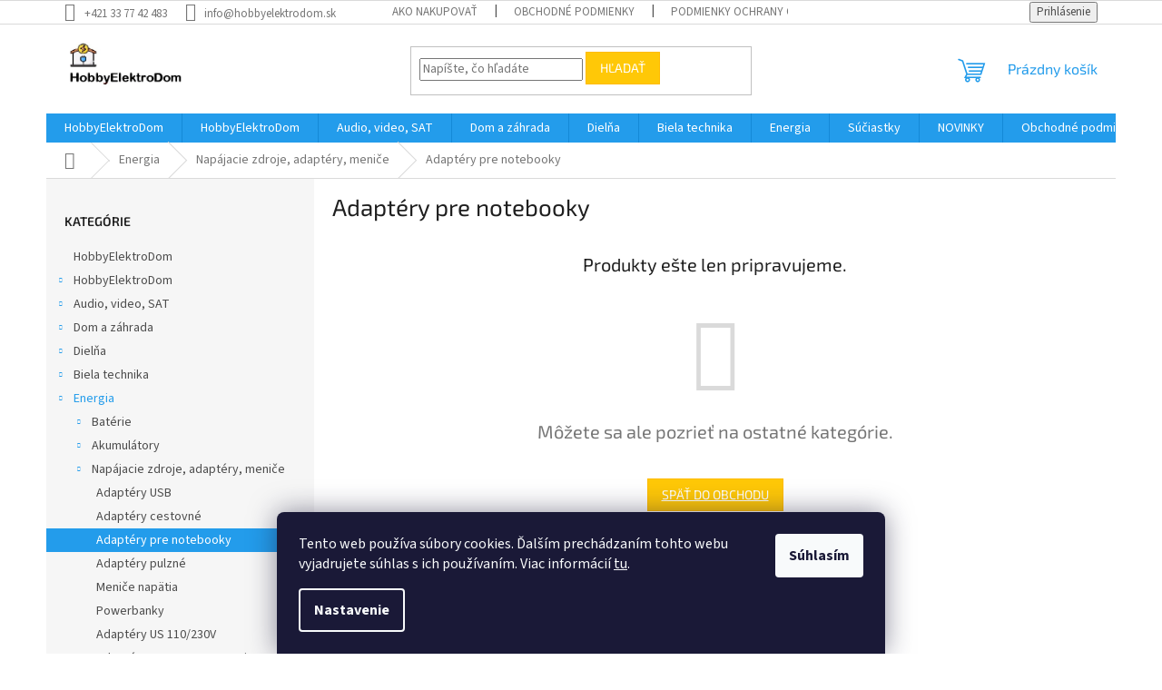

--- FILE ---
content_type: text/html; charset=utf-8
request_url: https://www.hobbyelektrodom.sk/adaptery-pre-notebooky/
body_size: 29516
content:
<!doctype html><html lang="sk" dir="ltr" class="header-background-light external-fonts-loaded"><head><meta charset="utf-8" /><meta name="viewport" content="width=device-width,initial-scale=1" /><title>Adaptéry pre notebooky - HobbyElektroDom</title><link rel="preconnect" href="https://cdn.myshoptet.com" /><link rel="dns-prefetch" href="https://cdn.myshoptet.com" /><link rel="preload" href="https://cdn.myshoptet.com/prj/dist/master/cms/libs/jquery/jquery-1.11.3.min.js" as="script" /><link href="https://cdn.myshoptet.com/prj/dist/master/cms/templates/frontend_templates/shared/css/font-face/source-sans-3.css" rel="stylesheet"><link href="https://cdn.myshoptet.com/prj/dist/master/cms/templates/frontend_templates/shared/css/font-face/exo-2.css" rel="stylesheet"><link href="https://cdn.myshoptet.com/prj/dist/master/shop/dist/font-shoptet-11.css.62c94c7785ff2cea73b2.css" rel="stylesheet"><script>
dataLayer = [];
dataLayer.push({'shoptet' : {
    "pageId": 22016,
    "pageType": "category",
    "currency": "EUR",
    "currencyInfo": {
        "decimalSeparator": ",",
        "exchangeRate": 1,
        "priceDecimalPlaces": 2,
        "symbol": "\u20ac",
        "symbolLeft": 1,
        "thousandSeparator": " "
    },
    "language": "sk",
    "projectId": 408300,
    "category": {
        "guid": "0bc5117c-655f-11eb-aaaf-b8ca3a6063f8",
        "path": "Energia | Nap\u00e1jacie zdroje, adapt\u00e9ry, meni\u010de | Adapt\u00e9ry pre notebooky",
        "parentCategoryGuid": "ed07d669-655e-11eb-aaaf-b8ca3a6063f8"
    },
    "cartInfo": {
        "id": null,
        "freeShipping": false,
        "freeShippingFrom": 100,
        "leftToFreeGift": {
            "formattedPrice": "\u20ac0",
            "priceLeft": 0
        },
        "freeGift": false,
        "leftToFreeShipping": {
            "priceLeft": 100,
            "dependOnRegion": 0,
            "formattedPrice": "\u20ac100"
        },
        "discountCoupon": [],
        "getNoBillingShippingPrice": {
            "withoutVat": 0,
            "vat": 0,
            "withVat": 0
        },
        "cartItems": [],
        "taxMode": "ORDINARY"
    },
    "cart": [],
    "customer": {
        "priceRatio": 1,
        "priceListId": 1,
        "groupId": null,
        "registered": false,
        "mainAccount": false
    }
}});
dataLayer.push({'cookie_consent' : {
    "marketing": "denied",
    "analytics": "denied"
}});
document.addEventListener('DOMContentLoaded', function() {
    shoptet.consent.onAccept(function(agreements) {
        if (agreements.length == 0) {
            return;
        }
        dataLayer.push({
            'cookie_consent' : {
                'marketing' : (agreements.includes(shoptet.config.cookiesConsentOptPersonalisation)
                    ? 'granted' : 'denied'),
                'analytics': (agreements.includes(shoptet.config.cookiesConsentOptAnalytics)
                    ? 'granted' : 'denied')
            },
            'event': 'cookie_consent'
        });
    });
});
</script>
<meta property="og:type" content="website"><meta property="og:site_name" content="hobbyelektrodom.sk"><meta property="og:url" content="https://www.hobbyelektrodom.sk/adaptery-pre-notebooky/"><meta property="og:title" content="Adaptéry pre notebooky - HobbyElektroDom"><meta name="author" content="HobbyElektroDom"><meta name="web_author" content="Shoptet.sk"><meta name="dcterms.rightsHolder" content="www.hobbyelektrodom.sk"><meta name="robots" content="index,follow"><meta property="og:image" content="https://cdn.myshoptet.com/usr/www.hobbyelektrodom.sk/user/logos/hobbyelektrodom-logo_327x146jpeg-2.jpg?t=1769542279"><meta property="og:description" content="Adaptéry pre notebooky, HobbyElektroDom"><meta name="description" content="Adaptéry pre notebooky, HobbyElektroDom"><style>:root {--color-primary: #239ceb;--color-primary-h: 204;--color-primary-s: 83%;--color-primary-l: 53%;--color-primary-hover: #1997e5;--color-primary-hover-h: 203;--color-primary-hover-s: 80%;--color-primary-hover-l: 50%;--color-secondary: #468c98;--color-secondary-h: 189;--color-secondary-s: 37%;--color-secondary-l: 44%;--color-secondary-hover: #3b7580;--color-secondary-hover-h: 190;--color-secondary-hover-s: 37%;--color-secondary-hover-l: 37%;--color-tertiary: #ffc807;--color-tertiary-h: 47;--color-tertiary-s: 100%;--color-tertiary-l: 51%;--color-tertiary-hover: #ffbb00;--color-tertiary-hover-h: 44;--color-tertiary-hover-s: 100%;--color-tertiary-hover-l: 50%;--color-header-background: #ffffff;--template-font: "Source Sans 3";--template-headings-font: "Exo 2";--header-background-url: url("https://cdn.myshoptet.com/usr/www.hobbyelektrodom.sk/user/header_backgrounds/vianoce_zatvorene.jpg");--cookies-notice-background: #1A1937;--cookies-notice-color: #F8FAFB;--cookies-notice-button-hover: #f5f5f5;--cookies-notice-link-hover: #27263f;--templates-update-management-preview-mode-content: "Náhľad aktualizácií šablóny je aktívny pre váš prehliadač."}</style>
    
    <link href="https://cdn.myshoptet.com/prj/dist/master/shop/dist/main-11.less.5a24dcbbdabfd189c152.css" rel="stylesheet" />
                <link href="https://cdn.myshoptet.com/prj/dist/master/shop/dist/mobile-header-v1-11.less.1ee105d41b5f713c21aa.css" rel="stylesheet" />
    
    <script>var shoptet = shoptet || {};</script>
    <script src="https://cdn.myshoptet.com/prj/dist/master/shop/dist/main-3g-header.js.05f199e7fd2450312de2.js"></script>
<!-- User include --><!-- /User include --><link rel="shortcut icon" href="/favicon.ico" type="image/x-icon" /><link rel="canonical" href="https://www.hobbyelektrodom.sk/adaptery-pre-notebooky/" />    <script>
        var _hwq = _hwq || [];
        _hwq.push(['setKey', '7EC61733A3C90083671FE782AB677A2E']);
        _hwq.push(['setTopPos', '300']);
        _hwq.push(['showWidget', '22']);
        (function() {
            var ho = document.createElement('script');
            ho.src = 'https://sk.im9.cz/direct/i/gjs.php?n=wdgt&sak=7EC61733A3C90083671FE782AB677A2E';
            var s = document.getElementsByTagName('script')[0]; s.parentNode.insertBefore(ho, s);
        })();
    </script>
    <!-- Global site tag (gtag.js) - Google Analytics -->
    <script async src="https://www.googletagmanager.com/gtag/js?id=UA-192904229-1"></script>
    <script>
        
        window.dataLayer = window.dataLayer || [];
        function gtag(){dataLayer.push(arguments);}
        

                    console.debug('default consent data');

            gtag('consent', 'default', {"ad_storage":"denied","analytics_storage":"denied","ad_user_data":"denied","ad_personalization":"denied","wait_for_update":500});
            dataLayer.push({
                'event': 'default_consent'
            });
        
        gtag('js', new Date());

                gtag('config', 'UA-192904229-1', { 'groups': "UA" });
        
        
        
        
        
        
        
        
        
        
        
        
        
        
        
        
        
        
        
        
        document.addEventListener('DOMContentLoaded', function() {
            if (typeof shoptet.tracking !== 'undefined') {
                for (var id in shoptet.tracking.bannersList) {
                    gtag('event', 'view_promotion', {
                        "send_to": "UA",
                        "promotions": [
                            {
                                "id": shoptet.tracking.bannersList[id].id,
                                "name": shoptet.tracking.bannersList[id].name,
                                "position": shoptet.tracking.bannersList[id].position
                            }
                        ]
                    });
                }
            }

            shoptet.consent.onAccept(function(agreements) {
                if (agreements.length !== 0) {
                    console.debug('gtag consent accept');
                    var gtagConsentPayload =  {
                        'ad_storage': agreements.includes(shoptet.config.cookiesConsentOptPersonalisation)
                            ? 'granted' : 'denied',
                        'analytics_storage': agreements.includes(shoptet.config.cookiesConsentOptAnalytics)
                            ? 'granted' : 'denied',
                                                                                                'ad_user_data': agreements.includes(shoptet.config.cookiesConsentOptPersonalisation)
                            ? 'granted' : 'denied',
                        'ad_personalization': agreements.includes(shoptet.config.cookiesConsentOptPersonalisation)
                            ? 'granted' : 'denied',
                        };
                    console.debug('update consent data', gtagConsentPayload);
                    gtag('consent', 'update', gtagConsentPayload);
                    dataLayer.push(
                        { 'event': 'update_consent' }
                    );
                }
            });
        });
    </script>
</head><body class="desktop id-22016 in-adaptery-pre-notebooky template-11 type-category multiple-columns-body columns-3 ums_forms_redesign--off ums_a11y_category_page--on ums_discussion_rating_forms--off ums_flags_display_unification--on ums_a11y_login--on mobile-header-version-1"><noscript>
    <style>
        #header {
            padding-top: 0;
            position: relative !important;
            top: 0;
        }
        .header-navigation {
            position: relative !important;
        }
        .overall-wrapper {
            margin: 0 !important;
        }
        body:not(.ready) {
            visibility: visible !important;
        }
    </style>
    <div class="no-javascript">
        <div class="no-javascript__title">Musíte zmeniť nastavenie vášho prehliadača</div>
        <div class="no-javascript__text">Pozrite sa na: <a href="https://www.google.com/support/bin/answer.py?answer=23852">Ako povoliť JavaScript vo vašom prehliadači</a>.</div>
        <div class="no-javascript__text">Ak používate software na blokovanie reklám, možno bude potrebné, aby ste povolili JavaScript z tejto stránky.</div>
        <div class="no-javascript__text">Ďakujeme.</div>
    </div>
</noscript>

        <div id="fb-root"></div>
        <script>
            window.fbAsyncInit = function() {
                FB.init({
                    autoLogAppEvents : true,
                    xfbml            : true,
                    version          : 'v24.0'
                });
            };
        </script>
        <script async defer crossorigin="anonymous" src="https://connect.facebook.net/sk_SK/sdk.js#xfbml=1&version=v24.0"></script>    <div class="siteCookies siteCookies--bottom siteCookies--dark js-siteCookies" role="dialog" data-testid="cookiesPopup" data-nosnippet>
        <div class="siteCookies__form">
            <div class="siteCookies__content">
                <div class="siteCookies__text">
                    Tento web používa súbory cookies. Ďalším prechádzaním tohto webu vyjadrujete súhlas s ich používaním. Viac informácií <a href="https://408300.myshoptet.com/podmienky-ochrany-osobnych-udajov/" target="\">tu</a>.
                </div>
                <p class="siteCookies__links">
                    <button class="siteCookies__link js-cookies-settings" aria-label="Nastavenia cookies" data-testid="cookiesSettings">Nastavenie</button>
                </p>
            </div>
            <div class="siteCookies__buttonWrap">
                                <button class="siteCookies__button js-cookiesConsentSubmit" value="all" aria-label="Prijať cookies" data-testid="buttonCookiesAccept">Súhlasím</button>
            </div>
        </div>
        <script>
            document.addEventListener("DOMContentLoaded", () => {
                const siteCookies = document.querySelector('.js-siteCookies');
                document.addEventListener("scroll", shoptet.common.throttle(() => {
                    const st = document.documentElement.scrollTop;
                    if (st > 1) {
                        siteCookies.classList.add('siteCookies--scrolled');
                    } else {
                        siteCookies.classList.remove('siteCookies--scrolled');
                    }
                }, 100));
            });
        </script>
    </div>
<a href="#content" class="skip-link sr-only">Prejsť na obsah</a><div class="overall-wrapper"><div class="user-action"><div class="container">
    <div class="user-action-in">
                    <div id="login" class="user-action-login popup-widget login-widget" role="dialog" aria-labelledby="loginHeading">
        <div class="popup-widget-inner">
                            <h2 id="loginHeading">Prihlásenie k vášmu účtu</h2><div id="customerLogin"><form action="/action/Customer/Login/" method="post" id="formLoginIncluded" class="csrf-enabled formLogin" data-testid="formLogin"><input type="hidden" name="referer" value="" /><div class="form-group"><div class="input-wrapper email js-validated-element-wrapper no-label"><input type="email" name="email" class="form-control" autofocus placeholder="E-mailová adresa (napr. jan@novak.sk)" data-testid="inputEmail" autocomplete="email" required /></div></div><div class="form-group"><div class="input-wrapper password js-validated-element-wrapper no-label"><input type="password" name="password" class="form-control" placeholder="Heslo" data-testid="inputPassword" autocomplete="current-password" required /><span class="no-display">Nemôžete vyplniť toto pole</span><input type="text" name="surname" value="" class="no-display" /></div></div><div class="form-group"><div class="login-wrapper"><button type="submit" class="btn btn-secondary btn-text btn-login" data-testid="buttonSubmit">Prihlásiť sa</button><div class="password-helper"><a href="/registracia/" data-testid="signup" rel="nofollow">Nová registrácia</a><a href="/klient/zabudnute-heslo/" rel="nofollow">Zabudnuté heslo</a></div></div></div></form>
</div>                    </div>
    </div>

                            <div id="cart-widget" class="user-action-cart popup-widget cart-widget loader-wrapper" data-testid="popupCartWidget" role="dialog" aria-hidden="true">
    <div class="popup-widget-inner cart-widget-inner place-cart-here">
        <div class="loader-overlay">
            <div class="loader"></div>
        </div>
    </div>

    <div class="cart-widget-button">
        <a href="/kosik/" class="btn btn-conversion" id="continue-order-button" rel="nofollow" data-testid="buttonNextStep">Pokračovať do košíka</a>
    </div>
</div>
            </div>
</div>
</div><div class="top-navigation-bar" data-testid="topNavigationBar">

    <div class="container">

        <div class="top-navigation-contacts">
            <strong>Zákaznícka podpora:</strong><a href="tel:+421337742483" class="project-phone" aria-label="Zavolať na +421337742483" data-testid="contactboxPhone"><span>+421 33 77 42 483</span></a><a href="mailto:info@hobbyelektrodom.sk" class="project-email" data-testid="contactboxEmail"><span>info@hobbyelektrodom.sk</span></a>        </div>

                            <div class="top-navigation-menu">
                <div class="top-navigation-menu-trigger"></div>
                <ul class="top-navigation-bar-menu">
                                            <li class="top-navigation-menu-item-27">
                            <a href="/ako-nakupovat/">Ako nakupovať</a>
                        </li>
                                            <li class="top-navigation-menu-item-39">
                            <a href="/obchodne-podmienky/">Obchodné podmienky</a>
                        </li>
                                            <li class="top-navigation-menu-item-691">
                            <a href="/podmienky-ochrany-osobnych-udajov/">Podmienky ochrany osobných údajov</a>
                        </li>
                                    </ul>
                <ul class="top-navigation-bar-menu-helper"></ul>
            </div>
        
        <div class="top-navigation-tools">
            <div class="responsive-tools">
                <a href="#" class="toggle-window" data-target="search" aria-label="Hľadať" data-testid="linkSearchIcon"></a>
                                                            <a href="#" class="toggle-window" data-target="login"></a>
                                                    <a href="#" class="toggle-window" data-target="navigation" aria-label="Menu" data-testid="hamburgerMenu"></a>
            </div>
                        <button class="top-nav-button top-nav-button-login toggle-window" type="button" data-target="login" aria-haspopup="dialog" aria-controls="login" aria-expanded="false" data-testid="signin"><span>Prihlásenie</span></button>        </div>

    </div>

</div>
<header id="header"><div class="container navigation-wrapper">
    <div class="header-top">
        <div class="site-name-wrapper">
            <div class="site-name"><a href="/" data-testid="linkWebsiteLogo"><img src="https://cdn.myshoptet.com/usr/www.hobbyelektrodom.sk/user/logos/hobbyelektrodom-logo_327x146jpeg-2.jpg" alt="HobbyElektroDom" fetchpriority="low" /></a></div>        </div>
        <div class="search" itemscope itemtype="https://schema.org/WebSite">
            <meta itemprop="headline" content="Adaptéry pre notebooky"/><meta itemprop="url" content="https://www.hobbyelektrodom.sk"/><meta itemprop="text" content="Adaptéry pre notebooky, HobbyElektroDom"/>            <form action="/action/ProductSearch/prepareString/" method="post"
    id="formSearchForm" class="search-form compact-form js-search-main"
    itemprop="potentialAction" itemscope itemtype="https://schema.org/SearchAction" data-testid="searchForm">
    <fieldset>
        <meta itemprop="target"
            content="https://www.hobbyelektrodom.sk/vyhladavanie/?string={string}"/>
        <input type="hidden" name="language" value="sk"/>
        
            
<input
    type="search"
    name="string"
        class="query-input form-control search-input js-search-input"
    placeholder="Napíšte, čo hľadáte"
    autocomplete="off"
    required
    itemprop="query-input"
    aria-label="Vyhľadávanie"
    data-testid="searchInput"
>
            <button type="submit" class="btn btn-default" data-testid="searchBtn">Hľadať</button>
        
    </fieldset>
</form>
        </div>
        <div class="navigation-buttons">
                
    <a href="/kosik/" class="btn btn-icon toggle-window cart-count" data-target="cart" data-hover="true" data-redirect="true" data-testid="headerCart" rel="nofollow" aria-haspopup="dialog" aria-expanded="false" aria-controls="cart-widget">
        
                <span class="sr-only">Nákupný košík</span>
        
            <span class="cart-price visible-lg-inline-block" data-testid="headerCartPrice">
                                    Prázdny košík                            </span>
        
    
            </a>
        </div>
    </div>
    <nav id="navigation" aria-label="Hlavné menu" data-collapsible="true"><div class="navigation-in menu"><ul class="menu-level-1" role="menubar" data-testid="headerMenuItems"><li class="menu-item-30793" role="none"><a href="/hobbyelektrodom-2/" data-testid="headerMenuItem" role="menuitem" aria-expanded="false"><b>HobbyElektroDom</b></a></li>
<li class="menu-item-30725 ext" role="none"><a href="/hobbyelektrodom/" data-testid="headerMenuItem" role="menuitem" aria-haspopup="true" aria-expanded="false"><b>HobbyElektroDom</b><span class="submenu-arrow"></span></a><ul class="menu-level-2" aria-label="HobbyElektroDom" tabindex="-1" role="menu"><li class="menu-item-30790" role="none"><a href="/vypredaj-skladu/" class="menu-image" data-testid="headerMenuItem" tabindex="-1" aria-hidden="true"><img src="data:image/svg+xml,%3Csvg%20width%3D%22140%22%20height%3D%22100%22%20xmlns%3D%22http%3A%2F%2Fwww.w3.org%2F2000%2Fsvg%22%3E%3C%2Fsvg%3E" alt="" aria-hidden="true" width="140" height="100"  data-src="https://cdn.myshoptet.com/usr/www.hobbyelektrodom.sk/user/categories/thumb/vypredaj.jpg" fetchpriority="low" /></a><div><a href="/vypredaj-skladu/" data-testid="headerMenuItem" role="menuitem"><span>VÝPREDAJ SKLADU - PN, PN1</span></a>
                        </div></li></ul></li>
<li class="menu-item-21680 ext" role="none"><a href="/audio--video--sat/" data-testid="headerMenuItem" role="menuitem" aria-haspopup="true" aria-expanded="false"><b>Audio, video, SAT</b><span class="submenu-arrow"></span></a><ul class="menu-level-2" aria-label="Audio, video, SAT" tabindex="-1" role="menu"><li class="menu-item-21704 has-third-level" role="none"><a href="/antenna-technika/" class="menu-image" data-testid="headerMenuItem" tabindex="-1" aria-hidden="true"><img src="data:image/svg+xml,%3Csvg%20width%3D%22140%22%20height%3D%22100%22%20xmlns%3D%22http%3A%2F%2Fwww.w3.org%2F2000%2Fsvg%22%3E%3C%2Fsvg%3E" alt="" aria-hidden="true" width="140" height="100"  data-src="https://cdn.myshoptet.com/prj/dist/master/cms/templates/frontend_templates/00/img/folder.svg" fetchpriority="low" /></a><div><a href="/antenna-technika/" data-testid="headerMenuItem" role="menuitem"><span>Anténna technika</span></a>
                                                    <ul class="menu-level-3" role="menu">
                                                                    <li class="menu-item-29456" role="none">
                                        <a href="/antenne-prislusenstvo/" data-testid="headerMenuItem" role="menuitem">
                                            Anténne príslušenstvo</a>,                                    </li>
                                                                    <li class="menu-item-29492" role="none">
                                        <a href="/ucastnicke-zasuvky-tv--sat--data/" data-testid="headerMenuItem" role="menuitem">
                                            Účastnícke zásuvky - TV, SAT, Dáta</a>,                                    </li>
                                                                    <li class="menu-item-29585" role="none">
                                        <a href="/drziaky--stoziare-a-konzoly-pre-anteny/" data-testid="headerMenuItem" role="menuitem">
                                            Držiaky, stožiare a konzoly pre antény</a>,                                    </li>
                                                                    <li class="menu-item-29621" role="none">
                                        <a href="/vonkajsia-televizna-anteny/" data-testid="headerMenuItem" role="menuitem">
                                            Vonkajšia televízna antény</a>,                                    </li>
                                                                    <li class="menu-item-29765" role="none">
                                        <a href="/izbove-televizne-anteny/" data-testid="headerMenuItem" role="menuitem">
                                            Izbové televízne antény</a>,                                    </li>
                                                                    <li class="menu-item-21776" role="none">
                                        <a href="/dvb-t-prijimace--set-top-boxy/" data-testid="headerMenuItem" role="menuitem">
                                            DVB-T prijímače, set-top boxy</a>,                                    </li>
                                                                    <li class="menu-item-21839" role="none">
                                        <a href="/anteny-vonkajsie/" data-testid="headerMenuItem" role="menuitem">
                                            Antény vonkajšie</a>,                                    </li>
                                                                    <li class="menu-item-22091" role="none">
                                        <a href="/anteny-izbove/" data-testid="headerMenuItem" role="menuitem">
                                            Antény izbové</a>,                                    </li>
                                                                    <li class="menu-item-21707" role="none">
                                        <a href="/koaxialne-kable/" data-testid="headerMenuItem" role="menuitem">
                                            Koaxiálne káble</a>,                                    </li>
                                                                    <li class="menu-item-21743" role="none">
                                        <a href="/prislusenstvo/" data-testid="headerMenuItem" role="menuitem">
                                            Príslušenstvo</a>,                                    </li>
                                                                    <li class="menu-item-22034" role="none">
                                        <a href="/zdroje-k-antenam--vyhybky/" data-testid="headerMenuItem" role="menuitem">
                                            Zdroje k anténam, výhybky</a>,                                    </li>
                                                                    <li class="menu-item-22349" role="none">
                                        <a href="/montazne-skrine/" data-testid="headerMenuItem" role="menuitem">
                                            Montážne skrine</a>                                    </li>
                                                            </ul>
                        </div></li><li class="menu-item-30653 has-third-level" role="none"><a href="/telefony/" class="menu-image" data-testid="headerMenuItem" tabindex="-1" aria-hidden="true"><img src="data:image/svg+xml,%3Csvg%20width%3D%22140%22%20height%3D%22100%22%20xmlns%3D%22http%3A%2F%2Fwww.w3.org%2F2000%2Fsvg%22%3E%3C%2Fsvg%3E" alt="" aria-hidden="true" width="140" height="100"  data-src="https://cdn.myshoptet.com/prj/dist/master/cms/templates/frontend_templates/00/img/folder.svg" fetchpriority="low" /></a><div><a href="/telefony/" data-testid="headerMenuItem" role="menuitem"><span>Telefóny</span></a>
                                                    <ul class="menu-level-3" role="menu">
                                                                    <li class="menu-item-30656" role="none">
                                        <a href="/datove-a-nabijacie-usb-kable/" data-testid="headerMenuItem" role="menuitem">
                                            Dátové a nabíjacie USB káble</a>                                    </li>
                                                            </ul>
                        </div></li><li class="menu-item-29630 has-third-level" role="none"><a href="/mobilne-telefony-a-prislusenstvo/" class="menu-image" data-testid="headerMenuItem" tabindex="-1" aria-hidden="true"><img src="data:image/svg+xml,%3Csvg%20width%3D%22140%22%20height%3D%22100%22%20xmlns%3D%22http%3A%2F%2Fwww.w3.org%2F2000%2Fsvg%22%3E%3C%2Fsvg%3E" alt="" aria-hidden="true" width="140" height="100"  data-src="https://cdn.myshoptet.com/prj/dist/master/cms/templates/frontend_templates/00/img/folder.svg" fetchpriority="low" /></a><div><a href="/mobilne-telefony-a-prislusenstvo/" data-testid="headerMenuItem" role="menuitem"><span>Mobilné telefóny a príslušenstvo</span></a>
                                                    <ul class="menu-level-3" role="menu">
                                                                    <li class="menu-item-29633" role="none">
                                        <a href="/datove-a-nabijacie-usb-kable-2/" data-testid="headerMenuItem" role="menuitem">
                                            Dátové a nabíjacie USB káble</a>,                                    </li>
                                                                    <li class="menu-item-29846" role="none">
                                        <a href="/nabijacky-pre-mobilne-telefony/" data-testid="headerMenuItem" role="menuitem">
                                            Nabíjačky pre mobilné telefóny</a>,                                    </li>
                                                                    <li class="menu-item-29882" role="none">
                                        <a href="/drziaky-na-mobilne-telefony/" data-testid="headerMenuItem" role="menuitem">
                                            Držiaky na mobilné telefóny</a>,                                    </li>
                                                                    <li class="menu-item-30047" role="none">
                                        <a href="/prislusenstvo-pre-mobilne-telefony/" data-testid="headerMenuItem" role="menuitem">
                                            Príslušenstvo pre mobilné telefóny</a>,                                    </li>
                                                                    <li class="menu-item-30227" role="none">
                                        <a href="/mobilne-telefony-2/" data-testid="headerMenuItem" role="menuitem">
                                            Mobilné telefony</a>,                                    </li>
                                                                    <li class="menu-item-30299" role="none">
                                        <a href="/puzdra-na-mobil-2/" data-testid="headerMenuItem" role="menuitem">
                                            Púzdra na mobil</a>,                                    </li>
                                                                    <li class="menu-item-30407" role="none">
                                        <a href="/handsfree-do-ucha-2/" data-testid="headerMenuItem" role="menuitem">
                                            Handsfree do ucha</a>,                                    </li>
                                                                    <li class="menu-item-30626" role="none">
                                        <a href="/stolove-telefony-2/" data-testid="headerMenuItem" role="menuitem">
                                            Stolové telefóny</a>                                    </li>
                                                            </ul>
                        </div></li><li class="menu-item-29672 has-third-level" role="none"><a href="/televizia-a-drziaky-na-televizie/" class="menu-image" data-testid="headerMenuItem" tabindex="-1" aria-hidden="true"><img src="data:image/svg+xml,%3Csvg%20width%3D%22140%22%20height%3D%22100%22%20xmlns%3D%22http%3A%2F%2Fwww.w3.org%2F2000%2Fsvg%22%3E%3C%2Fsvg%3E" alt="" aria-hidden="true" width="140" height="100"  data-src="https://cdn.myshoptet.com/prj/dist/master/cms/templates/frontend_templates/00/img/folder.svg" fetchpriority="low" /></a><div><a href="/televizia-a-drziaky-na-televizie/" data-testid="headerMenuItem" role="menuitem"><span>Televízia a držiaky na televízie</span></a>
                                                    <ul class="menu-level-3" role="menu">
                                                                    <li class="menu-item-29675" role="none">
                                        <a href="/drziaky-na-televizie--monitory-a-projektory--tv-stoliky/" data-testid="headerMenuItem" role="menuitem">
                                            Držiaky na televízie, monitory a projektory, TV stolíky</a>                                    </li>
                                                            </ul>
                        </div></li><li class="menu-item-29777 has-third-level" role="none"><a href="/prenosne-reproduktory--radia--prehravace-a-diktafony/" class="menu-image" data-testid="headerMenuItem" tabindex="-1" aria-hidden="true"><img src="data:image/svg+xml,%3Csvg%20width%3D%22140%22%20height%3D%22100%22%20xmlns%3D%22http%3A%2F%2Fwww.w3.org%2F2000%2Fsvg%22%3E%3C%2Fsvg%3E" alt="" aria-hidden="true" width="140" height="100"  data-src="https://cdn.myshoptet.com/prj/dist/master/cms/templates/frontend_templates/00/img/folder.svg" fetchpriority="low" /></a><div><a href="/prenosne-reproduktory--radia--prehravace-a-diktafony/" data-testid="headerMenuItem" role="menuitem"><span>Prenosné reproduktory, rádiá, prehrávače a diktafóny</span></a>
                                                    <ul class="menu-level-3" role="menu">
                                                                    <li class="menu-item-29780" role="none">
                                        <a href="/vreckove-a-cestovne-radia/" data-testid="headerMenuItem" role="menuitem">
                                            Vreckové a cestovné rádiá</a>,                                    </li>
                                                                    <li class="menu-item-30131" role="none">
                                        <a href="/prenosne-bluetooth-reproduktory/" data-testid="headerMenuItem" role="menuitem">
                                            Prenosné bluetooth reproduktory</a>,                                    </li>
                                                                    <li class="menu-item-30191" role="none">
                                        <a href="/mp3-mp4-prehravace-2/" data-testid="headerMenuItem" role="menuitem">
                                            MP3/MP4 prehrávače</a>,                                    </li>
                                                                    <li class="menu-item-30524" role="none">
                                        <a href="/diktafony-2/" data-testid="headerMenuItem" role="menuitem">
                                            Diktafóny</a>                                    </li>
                                                            </ul>
                        </div></li><li class="menu-item-29831 has-third-level" role="none"><a href="/foto--video-a-dalekohlady/" class="menu-image" data-testid="headerMenuItem" tabindex="-1" aria-hidden="true"><img src="data:image/svg+xml,%3Csvg%20width%3D%22140%22%20height%3D%22100%22%20xmlns%3D%22http%3A%2F%2Fwww.w3.org%2F2000%2Fsvg%22%3E%3C%2Fsvg%3E" alt="" aria-hidden="true" width="140" height="100"  data-src="https://cdn.myshoptet.com/prj/dist/master/cms/templates/frontend_templates/00/img/folder.svg" fetchpriority="low" /></a><div><a href="/foto--video-a-dalekohlady/" data-testid="headerMenuItem" role="menuitem"><span>Foto, Video a ďalekohľady</span></a>
                                                    <ul class="menu-level-3" role="menu">
                                                                    <li class="menu-item-29834" role="none">
                                        <a href="/puzdra-a-tasky-na-fotoaparaty/" data-testid="headerMenuItem" role="menuitem">
                                            Puzdrá a tašky na fotoaparáty</a>,                                    </li>
                                                                    <li class="menu-item-29939" role="none">
                                        <a href="/dalekohlady-2/" data-testid="headerMenuItem" role="menuitem">
                                            Ďalekohľady</a>,                                    </li>
                                                                    <li class="menu-item-30458" role="none">
                                        <a href="/fotostudia-2/" data-testid="headerMenuItem" role="menuitem">
                                            Fotoštúdiá</a>,                                    </li>
                                                                    <li class="menu-item-30515" role="none">
                                        <a href="/fototlaciarne-2/" data-testid="headerMenuItem" role="menuitem">
                                            Fototlačiarňe</a>,                                    </li>
                                                                    <li class="menu-item-30527" role="none">
                                        <a href="/stativy-3/" data-testid="headerMenuItem" role="menuitem">
                                            Statívy</a>,                                    </li>
                                                                    <li class="menu-item-30545" role="none">
                                        <a href="/fotoramiky-2/" data-testid="headerMenuItem" role="menuitem">
                                            Fotorámiky</a>,                                    </li>
                                                                    <li class="menu-item-30578" role="none">
                                        <a href="/akcne-kamery-a-prislusenstvo-2/" data-testid="headerMenuItem" role="menuitem">
                                            Akčné kamery a príslušenstvo</a>,                                    </li>
                                                                    <li class="menu-item-30614" role="none">
                                        <a href="/projektory-dataprojektory/" data-testid="headerMenuItem" role="menuitem">
                                            Projektory - dataprojektory</a>,                                    </li>
                                                                    <li class="menu-item-30737" role="none">
                                        <a href="/skenery-negativov/" data-testid="headerMenuItem" role="menuitem">
                                            Skenery negatívov</a>                                    </li>
                                                            </ul>
                        </div></li><li class="menu-item-23288 has-third-level" role="none"><a href="/smart-inteligentna-elektronika/" class="menu-image" data-testid="headerMenuItem" tabindex="-1" aria-hidden="true"><img src="data:image/svg+xml,%3Csvg%20width%3D%22140%22%20height%3D%22100%22%20xmlns%3D%22http%3A%2F%2Fwww.w3.org%2F2000%2Fsvg%22%3E%3C%2Fsvg%3E" alt="" aria-hidden="true" width="140" height="100"  data-src="https://cdn.myshoptet.com/prj/dist/master/cms/templates/frontend_templates/00/img/folder.svg" fetchpriority="low" /></a><div><a href="/smart-inteligentna-elektronika/" data-testid="headerMenuItem" role="menuitem"><span>SMART inteligentná elektronika</span></a>
                                                    <ul class="menu-level-3" role="menu">
                                                                    <li class="menu-item-30536" role="none">
                                        <a href="/smart-chytre-hodinky/" data-testid="headerMenuItem" role="menuitem">
                                            SMART Chytré hodinky</a>,                                    </li>
                                                                    <li class="menu-item-30632" role="none">
                                        <a href="/chytre-a-fitness-naramky/" data-testid="headerMenuItem" role="menuitem">
                                            Chytré a fitness náramky</a>,                                    </li>
                                                                    <li class="menu-item-29306" role="none">
                                        <a href="/prislusenstvo-smart-elektronika/" data-testid="headerMenuItem" role="menuitem">
                                            Príslušenstvo SMART elektronika</a>,                                    </li>
                                                                    <li class="menu-item-23483" role="none">
                                        <a href="/gps-a-bluetooth-lokatory/" data-testid="headerMenuItem" role="menuitem">
                                            GPS a Bluetooth lokátory</a>                                    </li>
                                                            </ul>
                        </div></li><li class="menu-item-21683 has-third-level" role="none"><a href="/av-prislusenstvo/" class="menu-image" data-testid="headerMenuItem" tabindex="-1" aria-hidden="true"><img src="data:image/svg+xml,%3Csvg%20width%3D%22140%22%20height%3D%22100%22%20xmlns%3D%22http%3A%2F%2Fwww.w3.org%2F2000%2Fsvg%22%3E%3C%2Fsvg%3E" alt="" aria-hidden="true" width="140" height="100"  data-src="https://cdn.myshoptet.com/prj/dist/master/cms/templates/frontend_templates/00/img/folder.svg" fetchpriority="low" /></a><div><a href="/av-prislusenstvo/" data-testid="headerMenuItem" role="menuitem"><span>AV príslušenstvo</span></a>
                                                    <ul class="menu-level-3" role="menu">
                                                                    <li class="menu-item-29771" role="none">
                                        <a href="/antenne-kable-iec-f/" data-testid="headerMenuItem" role="menuitem">
                                            Antenné káble IEC,F</a>,                                    </li>
                                                                    <li class="menu-item-30440" role="none">
                                        <a href="/av-prepinace-a-rozbocovace/" data-testid="headerMenuItem" role="menuitem">
                                            AV prepínače a rozbočovače</a>,                                    </li>
                                                                    <li class="menu-item-30455" role="none">
                                        <a href="/displayport-kable/" data-testid="headerMenuItem" role="menuitem">
                                            DisplayPort káble</a>,                                    </li>
                                                                    <li class="menu-item-21710" role="none">
                                        <a href="/kable-hdmi-hdmi/" data-testid="headerMenuItem" role="menuitem">
                                            Káble HDMI / HDMI</a>,                                    </li>
                                                                    <li class="menu-item-22175" role="none">
                                        <a href="/kable-antenne-iec--f/" data-testid="headerMenuItem" role="menuitem">
                                            Káble anténne IEC, F</a>,                                    </li>
                                                                    <li class="menu-item-21686" role="none">
                                        <a href="/kable-scart-scart/" data-testid="headerMenuItem" role="menuitem">
                                            Káble SCART / SCART</a>,                                    </li>
                                                                    <li class="menu-item-22169" role="none">
                                        <a href="/kable-scart-cinch/" data-testid="headerMenuItem" role="menuitem">
                                            Káble SCART / CINCH</a>,                                    </li>
                                                                    <li class="menu-item-24683" role="none">
                                        <a href="/kable-jack-cinch/" data-testid="headerMenuItem" role="menuitem">
                                            Káble JACK / CINCH</a>,                                    </li>
                                                                    <li class="menu-item-22565" role="none">
                                        <a href="/kable-jack-jack/" data-testid="headerMenuItem" role="menuitem">
                                            Káble JACK / JACK</a>,                                    </li>
                                                                    <li class="menu-item-22805" role="none">
                                        <a href="/kable-opticke-toslink/" data-testid="headerMenuItem" role="menuitem">
                                            Káble optické TOSLINK</a>,                                    </li>
                                                                    <li class="menu-item-22832" role="none">
                                        <a href="/av-prevodniky/" data-testid="headerMenuItem" role="menuitem">
                                            AV prevodníky</a>,                                    </li>
                                                                    <li class="menu-item-24080" role="none">
                                        <a href="/av-prenasace-signalu/" data-testid="headerMenuItem" role="menuitem">
                                            AV prenášače signálu</a>,                                    </li>
                                                                    <li class="menu-item-23729" role="none">
                                        <a href="/cistiace-prostriedky-pre-audio-a-video/" data-testid="headerMenuItem" role="menuitem">
                                            Čistiace prostriedky pre audio a video</a>                                    </li>
                                                            </ul>
                        </div></li><li class="menu-item-22421 has-third-level" role="none"><a href="/sluchadla--mikrofony/" class="menu-image" data-testid="headerMenuItem" tabindex="-1" aria-hidden="true"><img src="data:image/svg+xml,%3Csvg%20width%3D%22140%22%20height%3D%22100%22%20xmlns%3D%22http%3A%2F%2Fwww.w3.org%2F2000%2Fsvg%22%3E%3C%2Fsvg%3E" alt="" aria-hidden="true" width="140" height="100"  data-src="https://cdn.myshoptet.com/prj/dist/master/cms/templates/frontend_templates/00/img/folder.svg" fetchpriority="low" /></a><div><a href="/sluchadla--mikrofony/" data-testid="headerMenuItem" role="menuitem"><span>Slúchadlá, mikrofóny</span></a>
                                                    <ul class="menu-level-3" role="menu">
                                                                    <li class="menu-item-29537" role="none">
                                        <a href="/drotove-mikrofony/" data-testid="headerMenuItem" role="menuitem">
                                            Drôtové mikrofóny</a>,                                    </li>
                                                                    <li class="menu-item-29606" role="none">
                                        <a href="/bezdrotove-mikrofony/" data-testid="headerMenuItem" role="menuitem">
                                            Bezdrôtové mikrofóny</a>,                                    </li>
                                                                    <li class="menu-item-23264" role="none">
                                        <a href="/sluchadla/" data-testid="headerMenuItem" role="menuitem">
                                            Slúchadlá</a>,                                    </li>
                                                                    <li class="menu-item-22436" role="none">
                                        <a href="/prislusenstvo-pre-sluchadla-a-mikrofony/" data-testid="headerMenuItem" role="menuitem">
                                            Príslušenstvo pre slúchadlá a mikrofóny</a>                                    </li>
                                                            </ul>
                        </div></li><li class="menu-item-22517 has-third-level" role="none"><a href="/hifi--radiomagnetofony-a-radia/" class="menu-image" data-testid="headerMenuItem" tabindex="-1" aria-hidden="true"><img src="data:image/svg+xml,%3Csvg%20width%3D%22140%22%20height%3D%22100%22%20xmlns%3D%22http%3A%2F%2Fwww.w3.org%2F2000%2Fsvg%22%3E%3C%2Fsvg%3E" alt="" aria-hidden="true" width="140" height="100"  data-src="https://cdn.myshoptet.com/prj/dist/master/cms/templates/frontend_templates/00/img/folder.svg" fetchpriority="low" /></a><div><a href="/hifi--radiomagnetofony-a-radia/" data-testid="headerMenuItem" role="menuitem"><span>Hifi, rádiomagnetofóny a rádiá</span></a>
                                                    <ul class="menu-level-3" role="menu">
                                                                    <li class="menu-item-22520" role="none">
                                        <a href="/gramofony-a-prislusenstvo/" data-testid="headerMenuItem" role="menuitem">
                                            Gramofóny a príslušenstvo</a>,                                    </li>
                                                                    <li class="menu-item-23309" role="none">
                                        <a href="/radiomagnetofony/" data-testid="headerMenuItem" role="menuitem">
                                            Rádiomagnetofóny</a>,                                    </li>
                                                                    <li class="menu-item-23507" role="none">
                                        <a href="/hi-fi-systemy/" data-testid="headerMenuItem" role="menuitem">
                                            Hi-Fi systémy</a>,                                    </li>
                                                                    <li class="menu-item-24818" role="none">
                                        <a href="/radia/" data-testid="headerMenuItem" role="menuitem">
                                            Rádiá</a>,                                    </li>
                                                                    <li class="menu-item-30554" role="none">
                                        <a href="/digitalne-radia-dab/" data-testid="headerMenuItem" role="menuitem">
                                            Digitálne rádia DAB+</a>                                    </li>
                                                            </ul>
                        </div></li><li class="menu-item-24836 has-third-level" role="none"><a href="/dvd-blu-ray-prehravace-a-domace-kina/" class="menu-image" data-testid="headerMenuItem" tabindex="-1" aria-hidden="true"><img src="data:image/svg+xml,%3Csvg%20width%3D%22140%22%20height%3D%22100%22%20xmlns%3D%22http%3A%2F%2Fwww.w3.org%2F2000%2Fsvg%22%3E%3C%2Fsvg%3E" alt="" aria-hidden="true" width="140" height="100"  data-src="https://cdn.myshoptet.com/prj/dist/master/cms/templates/frontend_templates/00/img/folder.svg" fetchpriority="low" /></a><div><a href="/dvd-blu-ray-prehravace-a-domace-kina/" data-testid="headerMenuItem" role="menuitem"><span>DVD / Blu-Ray prehrávače a domáce kiná</span></a>
                                                    <ul class="menu-level-3" role="menu">
                                                                    <li class="menu-item-24839" role="none">
                                        <a href="/multimedialne-centra/" data-testid="headerMenuItem" role="menuitem">
                                            Multimediálne centrá</a>                                    </li>
                                                            </ul>
                        </div></li><li class="menu-item-21734 has-third-level" role="none"><a href="/satelitna-technika/" class="menu-image" data-testid="headerMenuItem" tabindex="-1" aria-hidden="true"><img src="data:image/svg+xml,%3Csvg%20width%3D%22140%22%20height%3D%22100%22%20xmlns%3D%22http%3A%2F%2Fwww.w3.org%2F2000%2Fsvg%22%3E%3C%2Fsvg%3E" alt="" aria-hidden="true" width="140" height="100"  data-src="https://cdn.myshoptet.com/prj/dist/master/cms/templates/frontend_templates/00/img/folder.svg" fetchpriority="low" /></a><div><a href="/satelitna-technika/" data-testid="headerMenuItem" role="menuitem"><span>Satelitná technika</span></a>
                                                    <ul class="menu-level-3" role="menu">
                                                                    <li class="menu-item-21809" role="none">
                                        <a href="/4k-satelitne-prijimace/" data-testid="headerMenuItem" role="menuitem">
                                            4k satelitné prijímače</a>,                                    </li>
                                                                    <li class="menu-item-21821" role="none">
                                        <a href="/linuxove-satelitne-prijimace/" data-testid="headerMenuItem" role="menuitem">
                                            Linuxové satelitné prijímače</a>,                                    </li>
                                                                    <li class="menu-item-21827" role="none">
                                        <a href="/satelitne-prijimace-s-hd/" data-testid="headerMenuItem" role="menuitem">
                                            Satelitné prijímače s HD</a>,                                    </li>
                                                                    <li class="menu-item-21779" role="none">
                                        <a href="/satelitne-ci-moduly/" data-testid="headerMenuItem" role="menuitem">
                                            Satelitné CI moduly</a>,                                    </li>
                                                                    <li class="menu-item-21836" role="none">
                                        <a href="/satelitne-motory/" data-testid="headerMenuItem" role="menuitem">
                                            Satelitné motory</a>,                                    </li>
                                                                    <li class="menu-item-21764" role="none">
                                        <a href="/satelitne-anteny-a-prislusenstvo/" data-testid="headerMenuItem" role="menuitem">
                                            Satelitné antény a príslušenstvo</a>,                                    </li>
                                                                    <li class="menu-item-21737" role="none">
                                        <a href="/satelitne-konvertory/" data-testid="headerMenuItem" role="menuitem">
                                            Satelitné konvertory</a>,                                    </li>
                                                                    <li class="menu-item-21740" role="none">
                                        <a href="/rele-diseqc/" data-testid="headerMenuItem" role="menuitem">
                                            Relé DiseqC</a>,                                    </li>
                                                                    <li class="menu-item-21770" role="none">
                                        <a href="/konzoly--vylozniky/" data-testid="headerMenuItem" role="menuitem">
                                            Konzoly, výložníky</a>,                                    </li>
                                                                    <li class="menu-item-21782" role="none">
                                        <a href="/prislusenstvo-2/" data-testid="headerMenuItem" role="menuitem">
                                            Príslušenstvo</a>,                                    </li>
                                                                    <li class="menu-item-24068" role="none">
                                        <a href="/satelitne-zlucovace--rozbocovace-a-zosilnovace/" data-testid="headerMenuItem" role="menuitem">
                                            Satelitné zlučovače, rozbočovače a zosilňovače</a>,                                    </li>
                                                                    <li class="menu-item-24620" role="none">
                                        <a href="/satelitne-multiprepinace/" data-testid="headerMenuItem" role="menuitem">
                                            Satelitné multiprepínače</a>,                                    </li>
                                                                    <li class="menu-item-25505" role="none">
                                        <a href="/satelitna-meracia-technika/" data-testid="headerMenuItem" role="menuitem">
                                            Satelitná meracia technika</a>                                    </li>
                                                            </ul>
                        </div></li></ul></li>
<li class="menu-item-21746 ext" role="none"><a href="/dom-a-zahrada/" data-testid="headerMenuItem" role="menuitem" aria-haspopup="true" aria-expanded="false"><b>Dom a záhrada</b><span class="submenu-arrow"></span></a><ul class="menu-level-2" aria-label="Dom a záhrada" tabindex="-1" role="menu"><li class="menu-item-21785 has-third-level" role="none"><a href="/zabezpecovacia-technika/" class="menu-image" data-testid="headerMenuItem" tabindex="-1" aria-hidden="true"><img src="data:image/svg+xml,%3Csvg%20width%3D%22140%22%20height%3D%22100%22%20xmlns%3D%22http%3A%2F%2Fwww.w3.org%2F2000%2Fsvg%22%3E%3C%2Fsvg%3E" alt="" aria-hidden="true" width="140" height="100"  data-src="https://cdn.myshoptet.com/prj/dist/master/cms/templates/frontend_templates/00/img/folder.svg" fetchpriority="low" /></a><div><a href="/zabezpecovacia-technika/" data-testid="headerMenuItem" role="menuitem"><span>Zabezpečovacia technika</span></a>
                                                    <ul class="menu-level-3" role="menu">
                                                                    <li class="menu-item-21788" role="none">
                                        <a href="/pristupove-systemy/" data-testid="headerMenuItem" role="menuitem">
                                            Prístupové systémy</a>,                                    </li>
                                                                    <li class="menu-item-21794" role="none">
                                        <a href="/citacky-a-zapisovacky-rfid/" data-testid="headerMenuItem" role="menuitem">
                                            Čítačky a zapisovačky RFID</a>,                                    </li>
                                                                    <li class="menu-item-21815" role="none">
                                        <a href="/rfid-karty--cipy--klucenky/" data-testid="headerMenuItem" role="menuitem">
                                            RFID karty, čipy, kľúčenky</a>,                                    </li>
                                                                    <li class="menu-item-21830" role="none">
                                        <a href="/elektricke-zamky-a-magnety/" data-testid="headerMenuItem" role="menuitem">
                                            Elektrické zámky a magnety</a>,                                    </li>
                                                                    <li class="menu-item-21791" role="none">
                                        <a href="/zdroje-a-adaptery/" data-testid="headerMenuItem" role="menuitem">
                                            Zdroje a adaptéry</a>,                                    </li>
                                                                    <li class="menu-item-21818" role="none">
                                        <a href="/domove-alarmy-a-senzory/" data-testid="headerMenuItem" role="menuitem">
                                            Domové alarmy a senzory</a>,                                    </li>
                                                                    <li class="menu-item-22022" role="none">
                                        <a href="/mikrovlnne-a-pir-pohybove-cidla/" data-testid="headerMenuItem" role="menuitem">
                                            Mikrovlnné a PIR pohybové čidlá</a>,                                    </li>
                                                                    <li class="menu-item-21911" role="none">
                                        <a href="/detektory-dymu-a-tepla/" data-testid="headerMenuItem" role="menuitem">
                                            Detektory dymu a tepla</a>,                                    </li>
                                                                    <li class="menu-item-21800" role="none">
                                        <a href="/prislusenstvo-3/" data-testid="headerMenuItem" role="menuitem">
                                            Príslušenstvo</a>,                                    </li>
                                                                    <li class="menu-item-21812" role="none">
                                        <a href="/systemy-dds/" data-testid="headerMenuItem" role="menuitem">
                                            Systémy DDS</a>                                    </li>
                                                            </ul>
                        </div></li><li class="menu-item-28310 has-third-level" role="none"><a href="/zabezpecovacie-systemy-a-alarmy/" class="menu-image" data-testid="headerMenuItem" tabindex="-1" aria-hidden="true"><img src="data:image/svg+xml,%3Csvg%20width%3D%22140%22%20height%3D%22100%22%20xmlns%3D%22http%3A%2F%2Fwww.w3.org%2F2000%2Fsvg%22%3E%3C%2Fsvg%3E" alt="" aria-hidden="true" width="140" height="100"  data-src="https://cdn.myshoptet.com/prj/dist/master/cms/templates/frontend_templates/00/img/folder.svg" fetchpriority="low" /></a><div><a href="/zabezpecovacie-systemy-a-alarmy/" data-testid="headerMenuItem" role="menuitem"><span>Zabezpečovacie systémy a alarmy</span></a>
                                                    <ul class="menu-level-3" role="menu">
                                                                    <li class="menu-item-28313" role="none">
                                        <a href="/poziarne-hlasice-a-detektory-dymu/" data-testid="headerMenuItem" role="menuitem">
                                            Požiarne hlásiče a detektory dymu</a>,                                    </li>
                                                                    <li class="menu-item-28319" role="none">
                                        <a href="/alarmy-do-domu-a-domove-senzory/" data-testid="headerMenuItem" role="menuitem">
                                            Alarmy do domu a domové senzory</a>,                                    </li>
                                                                    <li class="menu-item-28325" role="none">
                                        <a href="/detektory-svetla-2/" data-testid="headerMenuItem" role="menuitem">
                                            Detektory svetla</a>,                                    </li>
                                                                    <li class="menu-item-28340" role="none">
                                        <a href="/mikrovlnne-a-pir-pohybove-cidla-2/" data-testid="headerMenuItem" role="menuitem">
                                            Mikrovlnné a PIR pohybové čidlá</a>,                                    </li>
                                                                    <li class="menu-item-28349" role="none">
                                        <a href="/detektory-uniku-plynu/" data-testid="headerMenuItem" role="menuitem">
                                            Detektory úniku plynu</a>,                                    </li>
                                                                    <li class="menu-item-28646" role="none">
                                        <a href="/pohybove-cidla-a-senzory/" data-testid="headerMenuItem" role="menuitem">
                                            Pohybové čidlá a senzory</a>,                                    </li>
                                                                    <li class="menu-item-28769" role="none">
                                        <a href="/snimace-vlhkosti-a-senzory-hladiny-vody/" data-testid="headerMenuItem" role="menuitem">
                                            Snímače vlhkosti a senzory hladiny vody</a>,                                    </li>
                                                                    <li class="menu-item-28907" role="none">
                                        <a href="/osobne-alarmy-2/" data-testid="headerMenuItem" role="menuitem">
                                            Osobné alarmy</a>                                    </li>
                                                            </ul>
                        </div></li><li class="menu-item-28262 has-third-level" role="none"><a href="/monitorovacia-a-zabezpecovacia-technika/" class="menu-image" data-testid="headerMenuItem" tabindex="-1" aria-hidden="true"><img src="data:image/svg+xml,%3Csvg%20width%3D%22140%22%20height%3D%22100%22%20xmlns%3D%22http%3A%2F%2Fwww.w3.org%2F2000%2Fsvg%22%3E%3C%2Fsvg%3E" alt="" aria-hidden="true" width="140" height="100"  data-src="https://cdn.myshoptet.com/prj/dist/master/cms/templates/frontend_templates/00/img/folder.svg" fetchpriority="low" /></a><div><a href="/monitorovacia-a-zabezpecovacia-technika/" data-testid="headerMenuItem" role="menuitem"><span>Monitorovacia a zabezpečovacia technika</span></a>
                                                    <ul class="menu-level-3" role="menu">
                                                                    <li class="menu-item-28265" role="none">
                                        <a href="/atrapy-a-makety-kamier/" data-testid="headerMenuItem" role="menuitem">
                                            Atrapy a makety kamier</a>,                                    </li>
                                                                    <li class="menu-item-28292" role="none">
                                        <a href="/ip-kamery-3/" data-testid="headerMenuItem" role="menuitem">
                                            IP kamery</a>,                                    </li>
                                                                    <li class="menu-item-28328" role="none">
                                        <a href="/videotelefony-a-domove-interkomy/" data-testid="headerMenuItem" role="menuitem">
                                            Videotelefóny a domové interkomy</a>,                                    </li>
                                                                    <li class="menu-item-28589" role="none">
                                        <a href="/bezpecnostne-kamerove-systemy/" data-testid="headerMenuItem" role="menuitem">
                                            Bezpečnostné kamerové systémy</a>,                                    </li>
                                                                    <li class="menu-item-28685" role="none">
                                        <a href="/prislusenstvo-ku-kamerovym-systemom-2/" data-testid="headerMenuItem" role="menuitem">
                                            Príslušenstvo ku kamerovým systémom</a>,                                    </li>
                                                                    <li class="menu-item-29345" role="none">
                                        <a href="/fotopasce/" data-testid="headerMenuItem" role="menuitem">
                                            Fotopasce</a>                                    </li>
                                                            </ul>
                        </div></li><li class="menu-item-29684 has-third-level" role="none"><a href="/kancelarske-a-skolske-potreby/" class="menu-image" data-testid="headerMenuItem" tabindex="-1" aria-hidden="true"><img src="data:image/svg+xml,%3Csvg%20width%3D%22140%22%20height%3D%22100%22%20xmlns%3D%22http%3A%2F%2Fwww.w3.org%2F2000%2Fsvg%22%3E%3C%2Fsvg%3E" alt="" aria-hidden="true" width="140" height="100"  data-src="https://cdn.myshoptet.com/prj/dist/master/cms/templates/frontend_templates/00/img/folder.svg" fetchpriority="low" /></a><div><a href="/kancelarske-a-skolske-potreby/" data-testid="headerMenuItem" role="menuitem"><span>Kancelárske a školské potreby</span></a>
                                                    <ul class="menu-level-3" role="menu">
                                                                    <li class="menu-item-29687" role="none">
                                        <a href="/kalkulacky-2/" data-testid="headerMenuItem" role="menuitem">
                                            Kalkulačky</a>,                                    </li>
                                                                    <li class="menu-item-29801" role="none">
                                        <a href="/laminovacky-a-laminovacie-folie/" data-testid="headerMenuItem" role="menuitem">
                                            Laminovačky a laminovacie fólie</a>,                                    </li>
                                                                    <li class="menu-item-29819" role="none">
                                        <a href="/skolske-potreby-3/" data-testid="headerMenuItem" role="menuitem">
                                            Školské potreby</a>,                                    </li>
                                                                    <li class="menu-item-29993" role="none">
                                        <a href="/mikroskopy-a-prislusenstvo-2/" data-testid="headerMenuItem" role="menuitem">
                                            Mikroskopy a príslušenstvo</a>,                                    </li>
                                                                    <li class="menu-item-30002" role="none">
                                        <a href="/trezory-a-bezpecnostne-schranky/" data-testid="headerMenuItem" role="menuitem">
                                            Trezory a bezpečnostné schránky</a>,                                    </li>
                                                                    <li class="menu-item-30011" role="none">
                                        <a href="/pokladne-2/" data-testid="headerMenuItem" role="menuitem">
                                            Pokladne</a>,                                    </li>
                                                                    <li class="menu-item-30143" role="none">
                                        <a href="/rezacky-papiera-2/" data-testid="headerMenuItem" role="menuitem">
                                            Rezačky papiera</a>,                                    </li>
                                                                    <li class="menu-item-30257" role="none">
                                        <a href="/skartovacky/" data-testid="headerMenuItem" role="menuitem">
                                            Skartovačky</a>,                                    </li>
                                                                    <li class="menu-item-30359" role="none">
                                        <a href="/digitalne-zapisniky-2/" data-testid="headerMenuItem" role="menuitem">
                                            Digitálne zápisníky</a>,                                    </li>
                                                                    <li class="menu-item-30383" role="none">
                                        <a href="/magneticke-tabule-a-prislusenstvo-2/" data-testid="headerMenuItem" role="menuitem">
                                            Magnetické tabule a príslušenstvo</a>,                                    </li>
                                                                    <li class="menu-item-30386" role="none">
                                        <a href="/triedicky-a-pocitacky-bankoviek-2/" data-testid="headerMenuItem" role="menuitem">
                                            Triedičky a počítačky bankoviek</a>,                                    </li>
                                                                    <li class="menu-item-30389" role="none">
                                        <a href="/testery-a-skusacky-bankoviek-2/" data-testid="headerMenuItem" role="menuitem">
                                            Testery a skúšačky bankoviek</a>                                    </li>
                                                            </ul>
                        </div></li><li class="menu-item-30038 has-third-level" role="none"><a href="/bytove-dekoracie-a-efekty/" class="menu-image" data-testid="headerMenuItem" tabindex="-1" aria-hidden="true"><img src="data:image/svg+xml,%3Csvg%20width%3D%22140%22%20height%3D%22100%22%20xmlns%3D%22http%3A%2F%2Fwww.w3.org%2F2000%2Fsvg%22%3E%3C%2Fsvg%3E" alt="" aria-hidden="true" width="140" height="100"  data-src="https://cdn.myshoptet.com/prj/dist/master/cms/templates/frontend_templates/00/img/folder.svg" fetchpriority="low" /></a><div><a href="/bytove-dekoracie-a-efekty/" data-testid="headerMenuItem" role="menuitem"><span>Bytové dekorácie a efekty</span></a>
                                                    <ul class="menu-level-3" role="menu">
                                                                    <li class="menu-item-30041" role="none">
                                        <a href="/party-svetla-a-efekty/" data-testid="headerMenuItem" role="menuitem">
                                            Párty svetla a efekty</a>,                                    </li>
                                                                    <li class="menu-item-30251" role="none">
                                        <a href="/vianocne-dekoracie-a-osvetlenie/" data-testid="headerMenuItem" role="menuitem">
                                            Vianočné dekorácie a osvetlenie</a>,                                    </li>
                                                                    <li class="menu-item-30599" role="none">
                                        <a href="/pohrebne-sviecky-2/" data-testid="headerMenuItem" role="menuitem">
                                            Pohrebné sviečky</a>,                                    </li>
                                                                    <li class="menu-item-30620" role="none">
                                        <a href="/vonne-sviecky-a-osviezovace-2/" data-testid="headerMenuItem" role="menuitem">
                                            Vonné sviečky a osviežovače</a>                                    </li>
                                                            </ul>
                        </div></li><li class="menu-item-21902 has-third-level" role="none"><a href="/domacnost/" class="menu-image" data-testid="headerMenuItem" tabindex="-1" aria-hidden="true"><img src="data:image/svg+xml,%3Csvg%20width%3D%22140%22%20height%3D%22100%22%20xmlns%3D%22http%3A%2F%2Fwww.w3.org%2F2000%2Fsvg%22%3E%3C%2Fsvg%3E" alt="" aria-hidden="true" width="140" height="100"  data-src="https://cdn.myshoptet.com/prj/dist/master/cms/templates/frontend_templates/00/img/folder.svg" fetchpriority="low" /></a><div><a href="/domacnost/" data-testid="headerMenuItem" role="menuitem"><span>Domácnosť</span></a>
                                                    <ul class="menu-level-3" role="menu">
                                                                    <li class="menu-item-27110" role="none">
                                        <a href="/bezdrotove-domove-zvonceky/" data-testid="headerMenuItem" role="menuitem">
                                            Bezdrôtové domové zvončeky</a>,                                    </li>
                                                                    <li class="menu-item-27116" role="none">
                                        <a href="/ohrievace-a-radiatory/" data-testid="headerMenuItem" role="menuitem">
                                            Ohrievače a radiátory</a>,                                    </li>
                                                                    <li class="menu-item-27314" role="none">
                                        <a href="/hodiny-nastenne-a-stolne/" data-testid="headerMenuItem" role="menuitem">
                                            Hodiny nástenné a stolné</a>,                                    </li>
                                                                    <li class="menu-item-27326" role="none">
                                        <a href="/budiky-digitalne-a-rucickove/" data-testid="headerMenuItem" role="menuitem">
                                            Budíky digitálne a ručičkové</a>,                                    </li>
                                                                    <li class="menu-item-27365" role="none">
                                        <a href="/alkohol-testery/" data-testid="headerMenuItem" role="menuitem">
                                            Alkohol testery</a>,                                    </li>
                                                                    <li class="menu-item-27401" role="none">
                                        <a href="/vreckove-vahy-a-vahy-na-batozinu/" data-testid="headerMenuItem" role="menuitem">
                                            Vreckové váhy a váhy na batožinu</a>,                                    </li>
                                                                    <li class="menu-item-27407" role="none">
                                        <a href="/ventilatory-a-vetraky/" data-testid="headerMenuItem" role="menuitem">
                                            Ventilátory a vetráky</a>,                                    </li>
                                                                    <li class="menu-item-27419" role="none">
                                        <a href="/vysielacky-a-detske-opatrovatelky/" data-testid="headerMenuItem" role="menuitem">
                                            Vysielačky a detské opatrovateľky</a>,                                    </li>
                                                                    <li class="menu-item-27440" role="none">
                                        <a href="/visiace-zamky/" data-testid="headerMenuItem" role="menuitem">
                                            Visiace zámky</a>,                                    </li>
                                                                    <li class="menu-item-27449" role="none">
                                        <a href="/doplnky-do-domacnosti/" data-testid="headerMenuItem" role="menuitem">
                                            Doplnky do domácnosti</a>,                                    </li>
                                                                    <li class="menu-item-27482" role="none">
                                        <a href="/reflexne-prvky-a-oblecenie/" data-testid="headerMenuItem" role="menuitem">
                                            Reflexné prvky a oblečenie</a>,                                    </li>
                                                                    <li class="menu-item-27506" role="none">
                                        <a href="/kupelna/" data-testid="headerMenuItem" role="menuitem">
                                            Kúpeľňa</a>,                                    </li>
                                                                    <li class="menu-item-27551" role="none">
                                        <a href="/potreby-pre-upratovanie-domacnosti/" data-testid="headerMenuItem" role="menuitem">
                                            Potreby pre upratovanie domácnosti</a>,                                    </li>
                                                                    <li class="menu-item-27632" role="none">
                                        <a href="/dojcenske-potreby/" data-testid="headerMenuItem" role="menuitem">
                                            Dojčenské potreby</a>,                                    </li>
                                                                    <li class="menu-item-27707" role="none">
                                        <a href="/smart-chytra-domacnost/" data-testid="headerMenuItem" role="menuitem">
                                            SMART chytrá domácnosť</a>,                                    </li>
                                                                    <li class="menu-item-21989" role="none">
                                        <a href="/teplomery/" data-testid="headerMenuItem" role="menuitem">
                                            Teplomery</a>,                                    </li>
                                                                    <li class="menu-item-29417" role="none">
                                        <a href="/skartovace-2/" data-testid="headerMenuItem" role="menuitem">
                                            Skartovače</a>,                                    </li>
                                                                    <li class="menu-item-22046" role="none">
                                        <a href="/uprava-vzduchu/" data-testid="headerMenuItem" role="menuitem">
                                            Úprava vzduchu</a>,                                    </li>
                                                                    <li class="menu-item-22055" role="none">
                                        <a href="/ohrievace/" data-testid="headerMenuItem" role="menuitem">
                                            Ohrievače</a>,                                    </li>
                                                                    <li class="menu-item-21908" role="none">
                                        <a href="/ventilatory/" data-testid="headerMenuItem" role="menuitem">
                                            Ventilátory</a>,                                    </li>
                                                                    <li class="menu-item-22019" role="none">
                                        <a href="/testery-alkoholu/" data-testid="headerMenuItem" role="menuitem">
                                            Testery alkoholu</a>,                                    </li>
                                                                    <li class="menu-item-22052" role="none">
                                        <a href="/meteostanice/" data-testid="headerMenuItem" role="menuitem">
                                            Meteostanice</a>,                                    </li>
                                                                    <li class="menu-item-23051" role="none">
                                        <a href="/odpadkove-kose/" data-testid="headerMenuItem" role="menuitem">
                                            Odpadkové koše</a>,                                    </li>
                                                                    <li class="menu-item-24941" role="none">
                                        <a href="/odzmolkovace/" data-testid="headerMenuItem" role="menuitem">
                                            Odžmolkovače</a>                                    </li>
                                                            </ul>
                        </div></li><li class="menu-item-22352 has-third-level" role="none"><a href="/zahrada/" class="menu-image" data-testid="headerMenuItem" tabindex="-1" aria-hidden="true"><img src="data:image/svg+xml,%3Csvg%20width%3D%22140%22%20height%3D%22100%22%20xmlns%3D%22http%3A%2F%2Fwww.w3.org%2F2000%2Fsvg%22%3E%3C%2Fsvg%3E" alt="" aria-hidden="true" width="140" height="100"  data-src="https://cdn.myshoptet.com/prj/dist/master/cms/templates/frontend_templates/00/img/folder.svg" fetchpriority="low" /></a><div><a href="/zahrada/" data-testid="headerMenuItem" role="menuitem"><span>Záhrada</span></a>
                                                    <ul class="menu-level-3" role="menu">
                                                                    <li class="menu-item-22484" role="none">
                                        <a href="/zahradne-naradie/" data-testid="headerMenuItem" role="menuitem">
                                            Záhradné náradie</a>,                                    </li>
                                                                    <li class="menu-item-22493" role="none">
                                        <a href="/pestovanie/" data-testid="headerMenuItem" role="menuitem">
                                            Pestovanie</a>,                                    </li>
                                                                    <li class="menu-item-22505" role="none">
                                        <a href="/zavlazovanie/" data-testid="headerMenuItem" role="menuitem">
                                            Zavlažovanie</a>,                                    </li>
                                                                    <li class="menu-item-22514" role="none">
                                        <a href="/doplnky-pre-zahradu/" data-testid="headerMenuItem" role="menuitem">
                                            Doplnky pre záhradu</a>,                                    </li>
                                                                    <li class="menu-item-22703" role="none">
                                        <a href="/zahradna-technika/" data-testid="headerMenuItem" role="menuitem">
                                            Záhradná technika</a>,                                    </li>
                                                                    <li class="menu-item-22727" role="none">
                                        <a href="/zahradny-nabytok/" data-testid="headerMenuItem" role="menuitem">
                                            Záhradný nábytok</a>,                                    </li>
                                                                    <li class="menu-item-22799" role="none">
                                        <a href="/bazeny-a-prislusenstvo/" data-testid="headerMenuItem" role="menuitem">
                                            Bazény a príslušenstvo</a>,                                    </li>
                                                                    <li class="menu-item-23735" role="none">
                                        <a href="/domace-zahradky/" data-testid="headerMenuItem" role="menuitem">
                                            Domáce záhradky</a>,                                    </li>
                                                                    <li class="menu-item-25844" role="none">
                                        <a href="/hubice--lapace-a-odpudzovace-skodcov--hmyzu-a-hlodavcov/" data-testid="headerMenuItem" role="menuitem">
                                            Hubiče, lapače a odpudzovače škodcov, hmyzu a hlodavcov</a>,                                    </li>
                                                                    <li class="menu-item-27833" role="none">
                                        <a href="/zahradne-grily-a-prislusenstvo-na-grilovanie/" data-testid="headerMenuItem" role="menuitem">
                                            Záhradné grily a príslušenstvo na grilovanie</a>,                                    </li>
                                                                    <li class="menu-item-28220" role="none">
                                        <a href="/zahradne-plachty-a-textilie/" data-testid="headerMenuItem" role="menuitem">
                                            Záhradné plachty a textílie</a>                                    </li>
                                                            </ul>
                        </div></li><li class="menu-item-27647 has-third-level" role="none"><a href="/topanky-a-modne-doplnky/" class="menu-image" data-testid="headerMenuItem" tabindex="-1" aria-hidden="true"><img src="data:image/svg+xml,%3Csvg%20width%3D%22140%22%20height%3D%22100%22%20xmlns%3D%22http%3A%2F%2Fwww.w3.org%2F2000%2Fsvg%22%3E%3C%2Fsvg%3E" alt="" aria-hidden="true" width="140" height="100"  data-src="https://cdn.myshoptet.com/prj/dist/master/cms/templates/frontend_templates/00/img/folder.svg" fetchpriority="low" /></a><div><a href="/topanky-a-modne-doplnky/" data-testid="headerMenuItem" role="menuitem"><span>Topánky a módne doplnky</span></a>
                                                    <ul class="menu-level-3" role="menu">
                                                                    <li class="menu-item-27650" role="none">
                                        <a href="/hodinky/" data-testid="headerMenuItem" role="menuitem">
                                            Hodinky</a>,                                    </li>
                                                                    <li class="menu-item-27695" role="none">
                                        <a href="/detske-batohy/" data-testid="headerMenuItem" role="menuitem">
                                            Detské batohy</a>,                                    </li>
                                                                    <li class="menu-item-27752" role="none">
                                        <a href="/nazuvaky-spokey/" data-testid="headerMenuItem" role="menuitem">
                                            Nazúvaky SPOKEY</a>                                    </li>
                                                            </ul>
                        </div></li><li class="menu-item-21749 has-third-level" role="none"><a href="/pocitace-a-tablety/" class="menu-image" data-testid="headerMenuItem" tabindex="-1" aria-hidden="true"><img src="data:image/svg+xml,%3Csvg%20width%3D%22140%22%20height%3D%22100%22%20xmlns%3D%22http%3A%2F%2Fwww.w3.org%2F2000%2Fsvg%22%3E%3C%2Fsvg%3E" alt="" aria-hidden="true" width="140" height="100"  data-src="https://cdn.myshoptet.com/prj/dist/master/cms/templates/frontend_templates/00/img/folder.svg" fetchpriority="low" /></a><div><a href="/pocitace-a-tablety/" data-testid="headerMenuItem" role="menuitem"><span>Počítače a tablety</span></a>
                                                    <ul class="menu-level-3" role="menu">
                                                                    <li class="menu-item-21752" role="none">
                                        <a href="/pocitacove-kable/" data-testid="headerMenuItem" role="menuitem">
                                            Počítačové káble</a>,                                    </li>
                                                                    <li class="menu-item-22685" role="none">
                                        <a href="/tablety-a-prislusenstvo/" data-testid="headerMenuItem" role="menuitem">
                                            Tablety a príslušenstvo</a>,                                    </li>
                                                                    <li class="menu-item-22814" role="none">
                                        <a href="/sietove-prvky/" data-testid="headerMenuItem" role="menuitem">
                                            Sieťové prvky</a>,                                    </li>
                                                                    <li class="menu-item-23036" role="none">
                                        <a href="/webkamery/" data-testid="headerMenuItem" role="menuitem">
                                            Webkamery</a>,                                    </li>
                                                                    <li class="menu-item-23405" role="none">
                                        <a href="/herne-ovladace/" data-testid="headerMenuItem" role="menuitem">
                                            Herné ovládače</a>,                                    </li>
                                                                    <li class="menu-item-23600" role="none">
                                        <a href="/mysi/" data-testid="headerMenuItem" role="menuitem">
                                            Myši</a>,                                    </li>
                                                                    <li class="menu-item-23606" role="none">
                                        <a href="/klavesnice/" data-testid="headerMenuItem" role="menuitem">
                                            Klávesnice</a>,                                    </li>
                                                                    <li class="menu-item-24824" role="none">
                                        <a href="/tasky--batohy-a-puzdra-pre-notebooky/" data-testid="headerMenuItem" role="menuitem">
                                            Tašky, batohy a púzdra pre notebooky</a>,                                    </li>
                                                                    <li class="menu-item-24851" role="none">
                                        <a href="/citacky-elektronickych-knih/" data-testid="headerMenuItem" role="menuitem">
                                            Čítačky elektronických kníh</a>,                                    </li>
                                                                    <li class="menu-item-29741" role="none">
                                        <a href="/externe-datove-uloziska-a-zaznamove-media/" data-testid="headerMenuItem" role="menuitem">
                                            Externé dátové úložiská a záznamové médiá</a>,                                    </li>
                                                                    <li class="menu-item-29810" role="none">
                                        <a href="/pc-prislusenstvo/" data-testid="headerMenuItem" role="menuitem">
                                            PC príslušenstvo</a>,                                    </li>
                                                                    <li class="menu-item-30164" role="none">
                                        <a href="/pc-reproduktory/" data-testid="headerMenuItem" role="menuitem">
                                            PC reproduktory</a>,                                    </li>
                                                                    <li class="menu-item-30239" role="none">
                                        <a href="/pc-mikrofony/" data-testid="headerMenuItem" role="menuitem">
                                            PC mikrofóny</a>                                    </li>
                                                            </ul>
                        </div></li><li class="menu-item-21854 has-third-level" role="none"><a href="/elektroinstalacny-material/" class="menu-image" data-testid="headerMenuItem" tabindex="-1" aria-hidden="true"><img src="data:image/svg+xml,%3Csvg%20width%3D%22140%22%20height%3D%22100%22%20xmlns%3D%22http%3A%2F%2Fwww.w3.org%2F2000%2Fsvg%22%3E%3C%2Fsvg%3E" alt="" aria-hidden="true" width="140" height="100"  data-src="https://cdn.myshoptet.com/prj/dist/master/cms/templates/frontend_templates/00/img/folder.svg" fetchpriority="low" /></a><div><a href="/elektroinstalacny-material/" data-testid="headerMenuItem" role="menuitem"><span>Elektroinštalačný materiál</span></a>
                                                    <ul class="menu-level-3" role="menu">
                                                                    <li class="menu-item-21857" role="none">
                                        <a href="/predlzovacie-kable/" data-testid="headerMenuItem" role="menuitem">
                                            Predlžovacie káble</a>,                                    </li>
                                                                    <li class="menu-item-21863" role="none">
                                        <a href="/rozbocovacie-zasuvky/" data-testid="headerMenuItem" role="menuitem">
                                            Rozbočovacie zásuvky</a>,                                    </li>
                                                                    <li class="menu-item-21923" role="none">
                                        <a href="/400v/" data-testid="headerMenuItem" role="menuitem">
                                            400V</a>,                                    </li>
                                                                    <li class="menu-item-21959" role="none">
                                        <a href="/zasuvky-a-vidlice-pre-pohyblive-privody--adaptery/" data-testid="headerMenuItem" role="menuitem">
                                            Zásuvky a vidlice pre pohyblivé prívody, adaptéry</a>,                                    </li>
                                                                    <li class="menu-item-21995" role="none">
                                        <a href="/dialkovo-ovladane-prvky-pre-elektroinstalacie/" data-testid="headerMenuItem" role="menuitem">
                                            Diaľkovo ovládané prvky pre elektroinštalácie</a>,                                    </li>
                                                                    <li class="menu-item-22028" role="none">
                                        <a href="/vysuvne-a-vstavane-zasuvky/" data-testid="headerMenuItem" role="menuitem">
                                            Výsuvné a vstavané zásuvky</a>,                                    </li>
                                                                    <li class="menu-item-22073" role="none">
                                        <a href="/casovo-spinane-prvky/" data-testid="headerMenuItem" role="menuitem">
                                            Časovo spínané prvky</a>,                                    </li>
                                                                    <li class="menu-item-22142" role="none">
                                        <a href="/istice--prudove-a-prepatove-chranice/" data-testid="headerMenuItem" role="menuitem">
                                            Ističe, prúdové a prepäťové chrániče</a>,                                    </li>
                                                                    <li class="menu-item-22154" role="none">
                                        <a href="/izolacne-pasky/" data-testid="headerMenuItem" role="menuitem">
                                            Izolačné pásky</a>,                                    </li>
                                                                    <li class="menu-item-23177" role="none">
                                        <a href="/zasuvky-pre-domove-rozvody/" data-testid="headerMenuItem" role="menuitem">
                                            Zásuvky pre domové rozvody</a>,                                    </li>
                                                                    <li class="menu-item-24491" role="none">
                                        <a href="/elektroinstalacne-a-rozvadzacove-krabice/" data-testid="headerMenuItem" role="menuitem">
                                            Elektroinštalačné a rozvádzačové krabice</a>,                                    </li>
                                                                    <li class="menu-item-24581" role="none">
                                        <a href="/merace-spotreby--elektromery/" data-testid="headerMenuItem" role="menuitem">
                                            Merače spotreby, elektromery</a>,                                    </li>
                                                                    <li class="menu-item-24656" role="none">
                                        <a href="/silove-kable/" data-testid="headerMenuItem" role="menuitem">
                                            Silové káble</a>,                                    </li>
                                                                    <li class="menu-item-24668" role="none">
                                        <a href="/patice-a-objimky/" data-testid="headerMenuItem" role="menuitem">
                                            Patice a objímky</a>,                                    </li>
                                                                    <li class="menu-item-24809" role="none">
                                        <a href="/elektroinstalacne-listy/" data-testid="headerMenuItem" role="menuitem">
                                            Elektroinštalačné lišty</a>,                                    </li>
                                                                    <li class="menu-item-28286" role="none">
                                        <a href="/dialkovo-ovladane-zasuvky/" data-testid="headerMenuItem" role="menuitem">
                                            Diaľkovo ovládané zásuvky</a>,                                    </li>
                                                                    <li class="menu-item-28400" role="none">
                                        <a href="/axialne-ventilatory-na-stenu/" data-testid="headerMenuItem" role="menuitem">
                                            Axiálne ventilátory na stenu</a>,                                    </li>
                                                                    <li class="menu-item-28409" role="none">
                                        <a href="/spinacie-hodiny-a-casove-spinace-do-zasuvky/" data-testid="headerMenuItem" role="menuitem">
                                            Spínacie hodiny a časové spínače do zásuvky</a>,                                    </li>
                                                                    <li class="menu-item-28484" role="none">
                                        <a href="/svorky-a-svorkovnice/" data-testid="headerMenuItem" role="menuitem">
                                            Svorky a svorkovnice</a>,                                    </li>
                                                                    <li class="menu-item-28499" role="none">
                                        <a href="/termostaty-a-termostaticke-hlavice/" data-testid="headerMenuItem" role="menuitem">
                                            Termostaty a termostatické hlavice</a>,                                    </li>
                                                                    <li class="menu-item-28694" role="none">
                                        <a href="/zasuvky-a-vidlice-pre-pohyblive-privody/" data-testid="headerMenuItem" role="menuitem">
                                            Zásuvky a vidlice pre pohyblivé prívody</a>,                                    </li>
                                                                    <li class="menu-item-28715" role="none">
                                        <a href="/sumrakove-spinace-a-cidla/" data-testid="headerMenuItem" role="menuitem">
                                            Súmrakové spínače a čidlá</a>                                    </li>
                                                            </ul>
                        </div></li><li class="menu-item-21866" role="none"><a href="/efekty-a-dekoracie/" class="menu-image" data-testid="headerMenuItem" tabindex="-1" aria-hidden="true"><img src="data:image/svg+xml,%3Csvg%20width%3D%22140%22%20height%3D%22100%22%20xmlns%3D%22http%3A%2F%2Fwww.w3.org%2F2000%2Fsvg%22%3E%3C%2Fsvg%3E" alt="" aria-hidden="true" width="140" height="100"  data-src="https://cdn.myshoptet.com/prj/dist/master/cms/templates/frontend_templates/00/img/folder.svg" fetchpriority="low" /></a><div><a href="/efekty-a-dekoracie/" data-testid="headerMenuItem" role="menuitem"><span>Efekty a dekorácie</span></a>
                        </div></li><li class="menu-item-21875 has-third-level" role="none"><a href="/svetlo/" class="menu-image" data-testid="headerMenuItem" tabindex="-1" aria-hidden="true"><img src="data:image/svg+xml,%3Csvg%20width%3D%22140%22%20height%3D%22100%22%20xmlns%3D%22http%3A%2F%2Fwww.w3.org%2F2000%2Fsvg%22%3E%3C%2Fsvg%3E" alt="" aria-hidden="true" width="140" height="100"  data-src="https://cdn.myshoptet.com/prj/dist/master/cms/templates/frontend_templates/00/img/folder.svg" fetchpriority="low" /></a><div><a href="/svetlo/" data-testid="headerMenuItem" role="menuitem"><span>Svetlo</span></a>
                                                    <ul class="menu-level-3" role="menu">
                                                                    <li class="menu-item-21878" role="none">
                                        <a href="/led-reflektory/" data-testid="headerMenuItem" role="menuitem">
                                            LED reflektory</a>,                                    </li>
                                                                    <li class="menu-item-21893" role="none">
                                        <a href="/kupelnove-osvetlenie/" data-testid="headerMenuItem" role="menuitem">
                                            Kúpeľnové osvetlenie</a>,                                    </li>
                                                                    <li class="menu-item-21899" role="none">
                                        <a href="/led-pasiky/" data-testid="headerMenuItem" role="menuitem">
                                            LED pásiky</a>,                                    </li>
                                                                    <li class="menu-item-21914" role="none">
                                        <a href="/nocne-svetla/" data-testid="headerMenuItem" role="menuitem">
                                            Nočné svetlá</a>,                                    </li>
                                                                    <li class="menu-item-21929" role="none">
                                        <a href="/priemyselne-osvetlenie/" data-testid="headerMenuItem" role="menuitem">
                                            Priemyselné osvetlenie</a>,                                    </li>
                                                                    <li class="menu-item-21932" role="none">
                                        <a href="/osvetlenie-kuchynskej-linky/" data-testid="headerMenuItem" role="menuitem">
                                            Osvetlenie kuchynskej linky</a>,                                    </li>
                                                                    <li class="menu-item-21941" role="none">
                                        <a href="/led-panely/" data-testid="headerMenuItem" role="menuitem">
                                            LED panely</a>,                                    </li>
                                                                    <li class="menu-item-21953" role="none">
                                        <a href="/stolove-lampy/" data-testid="headerMenuItem" role="menuitem">
                                            Stolové lampy</a>,                                    </li>
                                                                    <li class="menu-item-21965" role="none">
                                        <a href="/zdroje-pre-led/" data-testid="headerMenuItem" role="menuitem">
                                            Zdroje pre LED</a>,                                    </li>
                                                                    <li class="menu-item-21971" role="none">
                                        <a href="/interierove-osvetlenie/" data-testid="headerMenuItem" role="menuitem">
                                            Interiérové osvetlenie</a>,                                    </li>
                                                                    <li class="menu-item-21974" role="none">
                                        <a href="/svietidla-rucne/" data-testid="headerMenuItem" role="menuitem">
                                            Svietidlá ručné</a>,                                    </li>
                                                                    <li class="menu-item-21980" role="none">
                                        <a href="/led-ziarovky/" data-testid="headerMenuItem" role="menuitem">
                                            LED žiarovky</a>,                                    </li>
                                                                    <li class="menu-item-22004" role="none">
                                        <a href="/svietidla-celove-a-kempingove/" data-testid="headerMenuItem" role="menuitem">
                                            Svietidlá čelové a kempingové</a>,                                    </li>
                                                                    <li class="menu-item-22010" role="none">
                                        <a href="/technicke-osvetlenie/" data-testid="headerMenuItem" role="menuitem">
                                            Technické osvetlenie</a>,                                    </li>
                                                                    <li class="menu-item-22115" role="none">
                                        <a href="/vonkajsie-svietidla/" data-testid="headerMenuItem" role="menuitem">
                                            Vonkajšie svietidlá</a>,                                    </li>
                                                                    <li class="menu-item-22121" role="none">
                                        <a href="/svietidla-montazne/" data-testid="headerMenuItem" role="menuitem">
                                            Svietidlá montážne</a>,                                    </li>
                                                                    <li class="menu-item-22163" role="none">
                                        <a href="/led-trubice/" data-testid="headerMenuItem" role="menuitem">
                                            LED trubice</a>,                                    </li>
                                                                    <li class="menu-item-22397" role="none">
                                        <a href="/ziarovky/" data-testid="headerMenuItem" role="menuitem">
                                            Žiarovky</a>,                                    </li>
                                                                    <li class="menu-item-27320" role="none">
                                        <a href="/zdroje-napajania-pre-led-osvetlenie-a-pasky/" data-testid="headerMenuItem" role="menuitem">
                                            Zdroje napájania pre LED osvetlenie a pásky</a>,                                    </li>
                                                                    <li class="menu-item-27374" role="none">
                                        <a href="/baterky-a-rucne-svietidla/" data-testid="headerMenuItem" role="menuitem">
                                            Baterky a ručné svietidlá</a>,                                    </li>
                                                                    <li class="menu-item-27413" role="none">
                                        <a href="/montazne-a-pracovne-lampy--svetla-a-reflektory/" data-testid="headerMenuItem" role="menuitem">
                                            Montážne a pracovné lampy, svetlá a reflektory</a>,                                    </li>
                                                                    <li class="menu-item-27425" role="none">
                                        <a href="/vonkajsie-svetla-a-svietidla/" data-testid="headerMenuItem" role="menuitem">
                                            Vonkajšie svetlá a svietidlá</a>,                                    </li>
                                                                    <li class="menu-item-27473" role="none">
                                        <a href="/stropne-svietidla-a-lustre/" data-testid="headerMenuItem" role="menuitem">
                                            Stropné svietidlá a lustre</a>,                                    </li>
                                                                    <li class="menu-item-27497" role="none">
                                        <a href="/led-diodove-pasiky/" data-testid="headerMenuItem" role="menuitem">
                                            LED diódové pásiky</a>,                                    </li>
                                                                    <li class="menu-item-27536" role="none">
                                        <a href="/osvetlenie-pod-kuchynsku-linku/" data-testid="headerMenuItem" role="menuitem">
                                            Osvetlenie pod kuchynskú linku</a>,                                    </li>
                                                                    <li class="menu-item-27563" role="none">
                                        <a href="/stolove-lampy-a-lampicky/" data-testid="headerMenuItem" role="menuitem">
                                            Stolové lampy a lampičky</a>,                                    </li>
                                                                    <li class="menu-item-27692" role="none">
                                        <a href="/solarne-svetla-a-lampy/" data-testid="headerMenuItem" role="menuitem">
                                            Solárne svetlá a lampy</a>,                                    </li>
                                                                    <li class="menu-item-29930" role="none">
                                        <a href="/celovky-a-kempingove-lampy/" data-testid="headerMenuItem" role="menuitem">
                                            Čelovky a kempingové lampy</a>                                    </li>
                                                            </ul>
                        </div></li><li class="menu-item-22226 has-third-level" role="none"><a href="/auto--moto/" class="menu-image" data-testid="headerMenuItem" tabindex="-1" aria-hidden="true"><img src="data:image/svg+xml,%3Csvg%20width%3D%22140%22%20height%3D%22100%22%20xmlns%3D%22http%3A%2F%2Fwww.w3.org%2F2000%2Fsvg%22%3E%3C%2Fsvg%3E" alt="" aria-hidden="true" width="140" height="100"  data-src="https://cdn.myshoptet.com/prj/dist/master/cms/templates/frontend_templates/00/img/folder.svg" fetchpriority="low" /></a><div><a href="/auto--moto/" data-testid="headerMenuItem" role="menuitem"><span>Auto, moto</span></a>
                                                    <ul class="menu-level-3" role="menu">
                                                                    <li class="menu-item-22229" role="none">
                                        <a href="/auto-hifi/" data-testid="headerMenuItem" role="menuitem">
                                            Auto HiFi</a>,                                    </li>
                                                                    <li class="menu-item-22316" role="none">
                                        <a href="/autoelektronika/" data-testid="headerMenuItem" role="menuitem">
                                            Autoelektronika</a>,                                    </li>
                                                                    <li class="menu-item-22391" role="none">
                                        <a href="/naradie-pre-auto/" data-testid="headerMenuItem" role="menuitem">
                                            Náradie pre auto</a>,                                    </li>
                                                                    <li class="menu-item-22808" role="none">
                                        <a href="/svetla-pre-denne-svietenie-a-voziky/" data-testid="headerMenuItem" role="menuitem">
                                            Svetlá pre denné svietenie a vozíky</a>,                                    </li>
                                                                    <li class="menu-item-28454" role="none">
                                        <a href="/autonabijacky--startovacie-kable-a-skusacky/" data-testid="headerMenuItem" role="menuitem">
                                            Autonabíjačky, Štartovacie káble a skúšačky</a>,                                    </li>
                                                                    <li class="menu-item-28469" role="none">
                                        <a href="/stresne-nosice-a-boxy-na-auto/" data-testid="headerMenuItem" role="menuitem">
                                            Strešné nosiče a boxy na auto</a>,                                    </li>
                                                                    <li class="menu-item-28493" role="none">
                                        <a href="/laktovej-opierky-do-auta/" data-testid="headerMenuItem" role="menuitem">
                                            Lakťovej opierky do auta</a>,                                    </li>
                                                                    <li class="menu-item-28547" role="none">
                                        <a href="/povinna-vybava-do-auta/" data-testid="headerMenuItem" role="menuitem">
                                            Povinná výbava do auta</a>,                                    </li>
                                                                    <li class="menu-item-28676" role="none">
                                        <a href="/zimna-vybava-do-auta/" data-testid="headerMenuItem" role="menuitem">
                                            Zimná výbava do auta</a>                                    </li>
                                                            </ul>
                        </div></li><li class="menu-item-22271 has-third-level" role="none"><a href="/sport-a-outdoor/" class="menu-image" data-testid="headerMenuItem" tabindex="-1" aria-hidden="true"><img src="data:image/svg+xml,%3Csvg%20width%3D%22140%22%20height%3D%22100%22%20xmlns%3D%22http%3A%2F%2Fwww.w3.org%2F2000%2Fsvg%22%3E%3C%2Fsvg%3E" alt="" aria-hidden="true" width="140" height="100"  data-src="https://cdn.myshoptet.com/prj/dist/master/cms/templates/frontend_templates/00/img/folder.svg" fetchpriority="low" /></a><div><a href="/sport-a-outdoor/" data-testid="headerMenuItem" role="menuitem"><span>Šport a outdoor</span></a>
                                                    <ul class="menu-level-3" role="menu">
                                                                    <li class="menu-item-22274" role="none">
                                        <a href="/cyklistika/" data-testid="headerMenuItem" role="menuitem">
                                            Cyklistika</a>,                                    </li>
                                                                    <li class="menu-item-22874" role="none">
                                        <a href="/vodne-sporty/" data-testid="headerMenuItem" role="menuitem">
                                            Vodné športy</a>,                                    </li>
                                                                    <li class="menu-item-23060" role="none">
                                        <a href="/kemping-a-outdoor/" data-testid="headerMenuItem" role="menuitem">
                                            Kemping a outdoor</a>,                                    </li>
                                                                    <li class="menu-item-23102" role="none">
                                        <a href="/ostatne-sporty/" data-testid="headerMenuItem" role="menuitem">
                                            Ostatné športy</a>,                                    </li>
                                                                    <li class="menu-item-24746" role="none">
                                        <a href="/impregnacie/" data-testid="headerMenuItem" role="menuitem">
                                            Impregnácie</a>,                                    </li>
                                                                    <li class="menu-item-27389" role="none">
                                        <a href="/cestovne-doplnky/" data-testid="headerMenuItem" role="menuitem">
                                            Cestovné doplnky</a>,                                    </li>
                                                                    <li class="menu-item-27740" role="none">
                                        <a href="/kolobezky/" data-testid="headerMenuItem" role="menuitem">
                                            Kolobežky</a>,                                    </li>
                                                                    <li class="menu-item-30344" role="none">
                                        <a href="/fitness-potreby/" data-testid="headerMenuItem" role="menuitem">
                                            Fitness potreby</a>,                                    </li>
                                                                    <li class="menu-item-29381" role="none">
                                        <a href="/zimne-sporty/" data-testid="headerMenuItem" role="menuitem">
                                            Zimné športy</a>                                    </li>
                                                            </ul>
                        </div></li><li class="menu-item-22331 has-third-level" role="none"><a href="/hracky/" class="menu-image" data-testid="headerMenuItem" tabindex="-1" aria-hidden="true"><img src="data:image/svg+xml,%3Csvg%20width%3D%22140%22%20height%3D%22100%22%20xmlns%3D%22http%3A%2F%2Fwww.w3.org%2F2000%2Fsvg%22%3E%3C%2Fsvg%3E" alt="" aria-hidden="true" width="140" height="100"  data-src="https://cdn.myshoptet.com/prj/dist/master/cms/templates/frontend_templates/00/img/folder.svg" fetchpriority="low" /></a><div><a href="/hracky/" data-testid="headerMenuItem" role="menuitem"><span>Hračky</span></a>
                                                    <ul class="menu-level-3" role="menu">
                                                                    <li class="menu-item-22574" role="none">
                                        <a href="/rc-modely/" data-testid="headerMenuItem" role="menuitem">
                                            RC modely</a>,                                    </li>
                                                                    <li class="menu-item-22964" role="none">
                                        <a href="/hracky-pre-deti/" data-testid="headerMenuItem" role="menuitem">
                                            Hračky pre deti</a>,                                    </li>
                                                                    <li class="menu-item-23561" role="none">
                                        <a href="/autodrahy/" data-testid="headerMenuItem" role="menuitem">
                                            Autodráhy</a>,                                    </li>
                                                                    <li class="menu-item-24512" role="none">
                                        <a href="/detske-zbrane/" data-testid="headerMenuItem" role="menuitem">
                                            Detské zbrane</a>,                                    </li>
                                                                    <li class="menu-item-24515" role="none">
                                        <a href="/kresliace-tabule/" data-testid="headerMenuItem" role="menuitem">
                                            Kresliace tabule</a>,                                    </li>
                                                                    <li class="menu-item-28949" role="none">
                                        <a href="/stavebnice-pre-deti/" data-testid="headerMenuItem" role="menuitem">
                                            Stavebnice pre deti</a>,                                    </li>
                                                                    <li class="menu-item-28958" role="none">
                                        <a href="/detske-hry/" data-testid="headerMenuItem" role="menuitem">
                                            Detské hry</a>,                                    </li>
                                                                    <li class="menu-item-28979" role="none">
                                        <a href="/hry-na-profesie-pre-deti/" data-testid="headerMenuItem" role="menuitem">
                                            Hry na profesie pre deti</a>,                                    </li>
                                                                    <li class="menu-item-28982" role="none">
                                        <a href="/detske-odrazadla/" data-testid="headerMenuItem" role="menuitem">
                                            Detské odrážadlá</a>,                                    </li>
                                                                    <li class="menu-item-28985" role="none">
                                        <a href="/detske-hry-na-zahradu/" data-testid="headerMenuItem" role="menuitem">
                                            Detské hry na záhradu</a>,                                    </li>
                                                                    <li class="menu-item-29006" role="none">
                                        <a href="/sportove-hracky/" data-testid="headerMenuItem" role="menuitem">
                                            Športové hračky</a>,                                    </li>
                                                                    <li class="menu-item-29009" role="none">
                                        <a href="/auta--bagre--traktory-pre-deti/" data-testid="headerMenuItem" role="menuitem">
                                            Autá, bagre, traktory pre deti</a>,                                    </li>
                                                                    <li class="menu-item-29021" role="none">
                                        <a href="/hlavolamy-a-puzzle-pre-deti/" data-testid="headerMenuItem" role="menuitem">
                                            Hlavolamy a puzzle pre deti</a>                                    </li>
                                                            </ul>
                        </div></li><li class="menu-item-22364 has-third-level" role="none"><a href="/chovatelstvo/" class="menu-image" data-testid="headerMenuItem" tabindex="-1" aria-hidden="true"><img src="data:image/svg+xml,%3Csvg%20width%3D%22140%22%20height%3D%22100%22%20xmlns%3D%22http%3A%2F%2Fwww.w3.org%2F2000%2Fsvg%22%3E%3C%2Fsvg%3E" alt="" aria-hidden="true" width="140" height="100"  data-src="https://cdn.myshoptet.com/prj/dist/master/cms/templates/frontend_templates/00/img/folder.svg" fetchpriority="low" /></a><div><a href="/chovatelstvo/" data-testid="headerMenuItem" role="menuitem"><span>Chovateľstvo</span></a>
                                                    <ul class="menu-level-3" role="menu">
                                                                    <li class="menu-item-29963" role="none">
                                        <a href="/chovatelske-potreby-pre-psov/" data-testid="headerMenuItem" role="menuitem">
                                            Chovateľské potreby pre psov</a>,                                    </li>
                                                                    <li class="menu-item-30089" role="none">
                                        <a href="/chovatelske-potreby-pre-macky/" data-testid="headerMenuItem" role="menuitem">
                                            Chovateľské potreby pre mačky</a>                                    </li>
                                                            </ul>
                        </div></li></ul></li>
<li class="menu-item-22061 ext" role="none"><a href="/dielna/" data-testid="headerMenuItem" role="menuitem" aria-haspopup="true" aria-expanded="false"><b>Dielňa</b><span class="submenu-arrow"></span></a><ul class="menu-level-2" aria-label="Dielňa" tabindex="-1" role="menu"><li class="menu-item-29495 has-third-level" role="none"><a href="/meracia-technika-a-revizne-pristroje/" class="menu-image" data-testid="headerMenuItem" tabindex="-1" aria-hidden="true"><img src="data:image/svg+xml,%3Csvg%20width%3D%22140%22%20height%3D%22100%22%20xmlns%3D%22http%3A%2F%2Fwww.w3.org%2F2000%2Fsvg%22%3E%3C%2Fsvg%3E" alt="" aria-hidden="true" width="140" height="100"  data-src="https://cdn.myshoptet.com/prj/dist/master/cms/templates/frontend_templates/00/img/folder.svg" fetchpriority="low" /></a><div><a href="/meracia-technika-a-revizne-pristroje/" data-testid="headerMenuItem" role="menuitem"><span>Meracia technika a revízne prístroje</span></a>
                                                    <ul class="menu-level-3" role="menu">
                                                                    <li class="menu-item-29498" role="none">
                                        <a href="/rucne-multimetre/" data-testid="headerMenuItem" role="menuitem">
                                            Ručné multimetre</a>,                                    </li>
                                                                    <li class="menu-item-29501" role="none">
                                        <a href="/kable-a-prislusenstvo-k-meracej-technike-2/" data-testid="headerMenuItem" role="menuitem">
                                            Káble a príslušenstvo k meracej technike</a>,                                    </li>
                                                                    <li class="menu-item-29546" role="none">
                                        <a href="/stolne-multimetre/" data-testid="headerMenuItem" role="menuitem">
                                            Stolné multimetre</a>,                                    </li>
                                                                    <li class="menu-item-29594" role="none">
                                        <a href="/meranie-neelektrickych-velicin-2/" data-testid="headerMenuItem" role="menuitem">
                                            Meranie neelektrických veličín</a>,                                    </li>
                                                                    <li class="menu-item-29603" role="none">
                                        <a href="/skusacky-napatia/" data-testid="headerMenuItem" role="menuitem">
                                            Skúšačky napätia</a>,                                    </li>
                                                                    <li class="menu-item-29609" role="none">
                                        <a href="/pristroje-pre-reviznych-technikov-2/" data-testid="headerMenuItem" role="menuitem">
                                            Prístroje pre revíznych technikov</a>,                                    </li>
                                                                    <li class="menu-item-29696" role="none">
                                        <a href="/osciloskopy-2/" data-testid="headerMenuItem" role="menuitem">
                                            Osciloskopy</a>,                                    </li>
                                                                    <li class="menu-item-29705" role="none">
                                        <a href="/specialne-teplomery-2/" data-testid="headerMenuItem" role="menuitem">
                                            Špeciálne teplomery</a>,                                    </li>
                                                                    <li class="menu-item-29786" role="none">
                                        <a href="/kliestove-multimetre/" data-testid="headerMenuItem" role="menuitem">
                                            Kliešťové multimetre</a>,                                    </li>
                                                                    <li class="menu-item-29807" role="none">
                                        <a href="/panelove-merace/" data-testid="headerMenuItem" role="menuitem">
                                            Panelové merače</a>,                                    </li>
                                                                    <li class="menu-item-30026" role="none">
                                        <a href="/laboratorne-zdroje-2/" data-testid="headerMenuItem" role="menuitem">
                                            Laboratórne zdroje</a>,                                    </li>
                                                                    <li class="menu-item-30035" role="none">
                                        <a href="/generatory-napatia/" data-testid="headerMenuItem" role="menuitem">
                                            Generátory napätia</a>,                                    </li>
                                                                    <li class="menu-item-30365" role="none">
                                        <a href="/endoskopy-2/" data-testid="headerMenuItem" role="menuitem">
                                            Endoskopy</a>,                                    </li>
                                                                    <li class="menu-item-30665" role="none">
                                        <a href="/detektory--testery/" data-testid="headerMenuItem" role="menuitem">
                                            Detektory, testery</a>                                    </li>
                                                            </ul>
                        </div></li><li class="menu-item-29549 has-third-level" role="none"><a href="/dielenska-a-stavebnej-chemie/" class="menu-image" data-testid="headerMenuItem" tabindex="-1" aria-hidden="true"><img src="data:image/svg+xml,%3Csvg%20width%3D%22140%22%20height%3D%22100%22%20xmlns%3D%22http%3A%2F%2Fwww.w3.org%2F2000%2Fsvg%22%3E%3C%2Fsvg%3E" alt="" aria-hidden="true" width="140" height="100"  data-src="https://cdn.myshoptet.com/prj/dist/master/cms/templates/frontend_templates/00/img/folder.svg" fetchpriority="low" /></a><div><a href="/dielenska-a-stavebnej-chemie/" data-testid="headerMenuItem" role="menuitem"><span>Dielenská a stavebnej chémie</span></a>
                                                    <ul class="menu-level-3" role="menu">
                                                                    <li class="menu-item-29552" role="none">
                                        <a href="/chemia-pre-vyrobu-dps-2/" data-testid="headerMenuItem" role="menuitem">
                                            Chémia pre výrobu DPS</a>,                                    </li>
                                                                    <li class="menu-item-29570" role="none">
                                        <a href="/chemia-pre-pajkovanie-2/" data-testid="headerMenuItem" role="menuitem">
                                            Chémia pre pájkovanie</a>,                                    </li>
                                                                    <li class="menu-item-29726" role="none">
                                        <a href="/lepidla--tmely--pasty-2/" data-testid="headerMenuItem" role="menuitem">
                                            Lepidlá, tmely, pasty</a>,                                    </li>
                                                                    <li class="menu-item-29729" role="none">
                                        <a href="/chemicke-pripravky-2/" data-testid="headerMenuItem" role="menuitem">
                                            Chemické prípravky</a>,                                    </li>
                                                                    <li class="menu-item-30203" role="none">
                                        <a href="/stavebna-chemia-2/" data-testid="headerMenuItem" role="menuitem">
                                            Stavebná chémia</a>,                                    </li>
                                                                    <li class="menu-item-30326" role="none">
                                        <a href="/antikorozne-spreje-2/" data-testid="headerMenuItem" role="menuitem">
                                            Antikorózne spreje</a>                                    </li>
                                                            </ul>
                        </div></li><li class="menu-item-29789 has-third-level" role="none"><a href="/pracovne-ochranne-pomocky/" class="menu-image" data-testid="headerMenuItem" tabindex="-1" aria-hidden="true"><img src="data:image/svg+xml,%3Csvg%20width%3D%22140%22%20height%3D%22100%22%20xmlns%3D%22http%3A%2F%2Fwww.w3.org%2F2000%2Fsvg%22%3E%3C%2Fsvg%3E" alt="" aria-hidden="true" width="140" height="100"  data-src="https://cdn.myshoptet.com/prj/dist/master/cms/templates/frontend_templates/00/img/folder.svg" fetchpriority="low" /></a><div><a href="/pracovne-ochranne-pomocky/" data-testid="headerMenuItem" role="menuitem"><span>Pracovné ochranné pomôcky</span></a>
                                                    <ul class="menu-level-3" role="menu">
                                                                    <li class="menu-item-29792" role="none">
                                        <a href="/pracovne-rukavice-2/" data-testid="headerMenuItem" role="menuitem">
                                            Pracovné rukavice</a>,                                    </li>
                                                                    <li class="menu-item-29861" role="none">
                                        <a href="/pracovne-ochranne-okuliare/" data-testid="headerMenuItem" role="menuitem">
                                            Pracovné ochranné okuliare</a>,                                    </li>
                                                                    <li class="menu-item-29894" role="none">
                                        <a href="/pracovne-prilby-a-stity/" data-testid="headerMenuItem" role="menuitem">
                                            Pracovné prilby a štíty</a>,                                    </li>
                                                                    <li class="menu-item-29978" role="none">
                                        <a href="/pracovne-chranice-kolien/" data-testid="headerMenuItem" role="menuitem">
                                            Pracovné chrániče kolien</a>,                                    </li>
                                                                    <li class="menu-item-29981" role="none">
                                        <a href="/chranice-sluchu-a-pracovne-sluchadla/" data-testid="headerMenuItem" role="menuitem">
                                            Chrániče sluchu a pracovné slúchadlá</a>,                                    </li>
                                                                    <li class="menu-item-29984" role="none">
                                        <a href="/respiratory-do-dielne-2/" data-testid="headerMenuItem" role="menuitem">
                                            Respirátory do dielne</a>                                    </li>
                                                            </ul>
                        </div></li><li class="menu-item-29909 has-third-level" role="none"><a href="/drobny-tovar-do-dielne/" class="menu-image" data-testid="headerMenuItem" tabindex="-1" aria-hidden="true"><img src="data:image/svg+xml,%3Csvg%20width%3D%22140%22%20height%3D%22100%22%20xmlns%3D%22http%3A%2F%2Fwww.w3.org%2F2000%2Fsvg%22%3E%3C%2Fsvg%3E" alt="" aria-hidden="true" width="140" height="100"  data-src="https://cdn.myshoptet.com/prj/dist/master/cms/templates/frontend_templates/00/img/folder.svg" fetchpriority="low" /></a><div><a href="/drobny-tovar-do-dielne/" data-testid="headerMenuItem" role="menuitem"><span>Drobný tovar do dielne</span></a>
                                                    <ul class="menu-level-3" role="menu">
                                                                    <li class="menu-item-29912" role="none">
                                        <a href="/sady-skrutiek-2/" data-testid="headerMenuItem" role="menuitem">
                                            Sady skrutiek</a>,                                    </li>
                                                                    <li class="menu-item-29918" role="none">
                                        <a href="/ostatny-drobny-tovar-do-dielne/" data-testid="headerMenuItem" role="menuitem">
                                            Ostatný drobný tovar do dielne</a>,                                    </li>
                                                                    <li class="menu-item-30146" role="none">
                                        <a href="/sady-zavlaciek-a-poistnych-kruzkov-2/" data-testid="headerMenuItem" role="menuitem">
                                            Sady závlačiek a poistných krúžkov</a>,                                    </li>
                                                                    <li class="menu-item-30149" role="none">
                                        <a href="/sady-konektorov-2/" data-testid="headerMenuItem" role="menuitem">
                                            Sady konektorov</a>,                                    </li>
                                                                    <li class="menu-item-30152" role="none">
                                        <a href="/sady-nitov-a-nitovacich-matic-2/" data-testid="headerMenuItem" role="menuitem">
                                            Sady nitov a nitovacích matíc</a>,                                    </li>
                                                                    <li class="menu-item-30155" role="none">
                                        <a href="/sady-o-kruzkov-2/" data-testid="headerMenuItem" role="menuitem">
                                            Sady O-krúžkov</a>,                                    </li>
                                                                    <li class="menu-item-30215" role="none">
                                        <a href="/sady-podloziek-2/" data-testid="headerMenuItem" role="menuitem">
                                            Sady podložiek</a>                                    </li>
                                                            </ul>
                        </div></li><li class="menu-item-22064 has-third-level" role="none"><a href="/meracia-technika/" class="menu-image" data-testid="headerMenuItem" tabindex="-1" aria-hidden="true"><img src="data:image/svg+xml,%3Csvg%20width%3D%22140%22%20height%3D%22100%22%20xmlns%3D%22http%3A%2F%2Fwww.w3.org%2F2000%2Fsvg%22%3E%3C%2Fsvg%3E" alt="" aria-hidden="true" width="140" height="100"  data-src="https://cdn.myshoptet.com/prj/dist/master/cms/templates/frontend_templates/00/img/folder.svg" fetchpriority="low" /></a><div><a href="/meracia-technika/" data-testid="headerMenuItem" role="menuitem"><span>Meracia technika</span></a>
                                                    <ul class="menu-level-3" role="menu">
                                                                    <li class="menu-item-22136" role="none">
                                        <a href="/multimetre-rucne/" data-testid="headerMenuItem" role="menuitem">
                                            Multimetre ručné</a>,                                    </li>
                                                                    <li class="menu-item-27278" role="none">
                                        <a href="/multimetry-stolne/" data-testid="headerMenuItem" role="menuitem">
                                            Multimetry stolné</a>,                                    </li>
                                                                    <li class="menu-item-25184" role="none">
                                        <a href="/multimetre-kliestove/" data-testid="headerMenuItem" role="menuitem">
                                            Multimetre kliešťové</a>,                                    </li>
                                                                    <li class="menu-item-22067" role="none">
                                        <a href="/meranie-neelektrickych-velicin/" data-testid="headerMenuItem" role="menuitem">
                                            Meranie neelektrických veličín</a>,                                    </li>
                                                                    <li class="menu-item-22085" role="none">
                                        <a href="/specialne-teplomery/" data-testid="headerMenuItem" role="menuitem">
                                            Špeciálne teplomery</a>,                                    </li>
                                                                    <li class="menu-item-22139" role="none">
                                        <a href="/skusacky/" data-testid="headerMenuItem" role="menuitem">
                                            Skúšačky</a>                                    </li>
                                                            </ul>
                        </div></li><li class="menu-item-28634 has-third-level" role="none"><a href="/ultrazvukove-cisticky-a-prislusenstvo/" class="menu-image" data-testid="headerMenuItem" tabindex="-1" aria-hidden="true"><img src="data:image/svg+xml,%3Csvg%20width%3D%22140%22%20height%3D%22100%22%20xmlns%3D%22http%3A%2F%2Fwww.w3.org%2F2000%2Fsvg%22%3E%3C%2Fsvg%3E" alt="" aria-hidden="true" width="140" height="100"  data-src="https://cdn.myshoptet.com/prj/dist/master/cms/templates/frontend_templates/00/img/folder.svg" fetchpriority="low" /></a><div><a href="/ultrazvukove-cisticky-a-prislusenstvo/" data-testid="headerMenuItem" role="menuitem"><span>Ultrazvukové čističky a príslušenstvo</span></a>
                                                    <ul class="menu-level-3" role="menu">
                                                                    <li class="menu-item-28637" role="none">
                                        <a href="/ultrazvukove-cisticky-2/" data-testid="headerMenuItem" role="menuitem">
                                            Ultrazvukové čističky</a>,                                    </li>
                                                                    <li class="menu-item-28814" role="none">
                                        <a href="/cistiace-koncentraty-pre-ultrazvukove-cisticky/" data-testid="headerMenuItem" role="menuitem">
                                            Čistiace koncentráty pre ultrazvukové čističky</a>                                    </li>
                                                            </ul>
                        </div></li><li class="menu-item-22208 has-third-level" role="none"><a href="/rucne-naradie/" class="menu-image" data-testid="headerMenuItem" tabindex="-1" aria-hidden="true"><img src="data:image/svg+xml,%3Csvg%20width%3D%22140%22%20height%3D%22100%22%20xmlns%3D%22http%3A%2F%2Fwww.w3.org%2F2000%2Fsvg%22%3E%3C%2Fsvg%3E" alt="" aria-hidden="true" width="140" height="100"  data-src="https://cdn.myshoptet.com/prj/dist/master/cms/templates/frontend_templates/00/img/folder.svg" fetchpriority="low" /></a><div><a href="/rucne-naradie/" data-testid="headerMenuItem" role="menuitem"><span>Ručné náradie</span></a>
                                                    <ul class="menu-level-3" role="menu">
                                                                    <li class="menu-item-22211" role="none">
                                        <a href="/klieste/" data-testid="headerMenuItem" role="menuitem">
                                            Kliešte</a>,                                    </li>
                                                                    <li class="menu-item-22406" role="none">
                                        <a href="/multifunkcne-sady-naradia/" data-testid="headerMenuItem" role="menuitem">
                                            Multifunkčné sady náradia</a>,                                    </li>
                                                                    <li class="menu-item-22439" role="none">
                                        <a href="/ostatne-rucne-naradie/" data-testid="headerMenuItem" role="menuitem">
                                            Ostatné ručné náradie</a>,                                    </li>
                                                                    <li class="menu-item-22463" role="none">
                                        <a href="/rucne-kladiva/" data-testid="headerMenuItem" role="menuitem">
                                            Ručné kladivá</a>,                                    </li>
                                                                    <li class="menu-item-22604" role="none">
                                        <a href="/kufre-na-naradie--organizery/" data-testid="headerMenuItem" role="menuitem">
                                            Kufre na náradie, organizéry</a>,                                    </li>
                                                                    <li class="menu-item-22751" role="none">
                                        <a href="/skrutkovace/" data-testid="headerMenuItem" role="menuitem">
                                            Skrutkovače</a>,                                    </li>
                                                                    <li class="menu-item-22757" role="none">
                                        <a href="/gola-sady/" data-testid="headerMenuItem" role="menuitem">
                                            Gola sady</a>,                                    </li>
                                                                    <li class="menu-item-22760" role="none">
                                        <a href="/kluce/" data-testid="headerMenuItem" role="menuitem">
                                            Kľúče</a>,                                    </li>
                                                                    <li class="menu-item-22877" role="none">
                                        <a href="/dlata/" data-testid="headerMenuItem" role="menuitem">
                                            Dláta</a>,                                    </li>
                                                                    <li class="menu-item-23030" role="none">
                                        <a href="/pinzety--haciky/" data-testid="headerMenuItem" role="menuitem">
                                            Pinzety, háčiky</a>,                                    </li>
                                                                    <li class="menu-item-23345" role="none">
                                        <a href="/dielensky-pomocnici/" data-testid="headerMenuItem" role="menuitem">
                                            Dielenský pomocníci</a>,                                    </li>
                                                                    <li class="menu-item-23381" role="none">
                                        <a href="/sady-bitov/" data-testid="headerMenuItem" role="menuitem">
                                            Sady bitov</a>,                                    </li>
                                                                    <li class="menu-item-23393" role="none">
                                        <a href="/zveraky--zvierky--svorky/" data-testid="headerMenuItem" role="menuitem">
                                            Zveráky, zvierky, svorky</a>,                                    </li>
                                                                    <li class="menu-item-23537" role="none">
                                        <a href="/brusivo/" data-testid="headerMenuItem" role="menuitem">
                                            Brusivo</a>,                                    </li>
                                                                    <li class="menu-item-24245" role="none">
                                        <a href="/pracovne-noze--skalpely/" data-testid="headerMenuItem" role="menuitem">
                                            Pracovné nože, skalpely</a>,                                    </li>
                                                                    <li class="menu-item-24281" role="none">
                                        <a href="/pilniky--rasple/" data-testid="headerMenuItem" role="menuitem">
                                            Pilníky, rašple</a>,                                    </li>
                                                                    <li class="menu-item-24299" role="none">
                                        <a href="/rucne-pily/" data-testid="headerMenuItem" role="menuitem">
                                            Ručné píly</a>,                                    </li>
                                                                    <li class="menu-item-24314" role="none">
                                        <a href="/rucne-kefy/" data-testid="headerMenuItem" role="menuitem">
                                            Ručné kefy</a>,                                    </li>
                                                                    <li class="menu-item-24350" role="none">
                                        <a href="/sponkovacky--nastrelovacky/" data-testid="headerMenuItem" role="menuitem">
                                            Sponkovačky, nastřelovačky</a>,                                    </li>
                                                                    <li class="menu-item-24374" role="none">
                                        <a href="/stahovaky/" data-testid="headerMenuItem" role="menuitem">
                                            Sťahováky</a>,                                    </li>
                                                                    <li class="menu-item-29519" role="none">
                                        <a href="/kufre-a-tasky-na-naradie--organizery/" data-testid="headerMenuItem" role="menuitem">
                                            Kufre a tašky na náradie, organizéry</a>,                                    </li>
                                                                    <li class="menu-item-29756" role="none">
                                        <a href="/meradla-a-metre/" data-testid="headerMenuItem" role="menuitem">
                                            Meradlá a metre</a>,                                    </li>
                                                                    <li class="menu-item-29852" role="none">
                                        <a href="/imbus-kluce-a-sady/" data-testid="headerMenuItem" role="menuitem">
                                            Imbus kľúče a sady</a>,                                    </li>
                                                                    <li class="menu-item-29864" role="none">
                                        <a href="/zavitniky-a-sady-zavitnikov/" data-testid="headerMenuItem" role="menuitem">
                                            Závitníky a sady závitníkov</a>,                                    </li>
                                                                    <li class="menu-item-29891" role="none">
                                        <a href="/jamkare-a-dierovacky/" data-testid="headerMenuItem" role="menuitem">
                                            Jamkáre a dierovačky</a>                                    </li>
                                                            </ul>
                        </div></li><li class="menu-item-22922 has-third-level" role="none"><a href="/elektricke-naradie/" class="menu-image" data-testid="headerMenuItem" tabindex="-1" aria-hidden="true"><img src="data:image/svg+xml,%3Csvg%20width%3D%22140%22%20height%3D%22100%22%20xmlns%3D%22http%3A%2F%2Fwww.w3.org%2F2000%2Fsvg%22%3E%3C%2Fsvg%3E" alt="" aria-hidden="true" width="140" height="100"  data-src="https://cdn.myshoptet.com/prj/dist/master/cms/templates/frontend_templates/00/img/folder.svg" fetchpriority="low" /></a><div><a href="/elektricke-naradie/" data-testid="headerMenuItem" role="menuitem"><span>Elektrické náradie</span></a>
                                                    <ul class="menu-level-3" role="menu">
                                                                    <li class="menu-item-23765" role="none">
                                        <a href="/razove-utahovace/" data-testid="headerMenuItem" role="menuitem">
                                            Rázové uťahovače</a>,                                    </li>
                                                                    <li class="menu-item-23849" role="none">
                                        <a href="/brusky/" data-testid="headerMenuItem" role="menuitem">
                                            Brúsky</a>,                                    </li>
                                                                    <li class="menu-item-24272" role="none">
                                        <a href="/teplovzdusne-pistole/" data-testid="headerMenuItem" role="menuitem">
                                            Teplovzdušné pištole</a>,                                    </li>
                                                                    <li class="menu-item-24311" role="none">
                                        <a href="/ostatne-elektricke-naradie/" data-testid="headerMenuItem" role="menuitem">
                                            Ostatné elektrické náradie</a>,                                    </li>
                                                                    <li class="menu-item-29627" role="none">
                                        <a href="/lepiaca-a-tavne-pistole/" data-testid="headerMenuItem" role="menuitem">
                                            Lepiaca a tavné pištole</a>,                                    </li>
                                                                    <li class="menu-item-29888" role="none">
                                        <a href="/elektricke-pily/" data-testid="headerMenuItem" role="menuitem">
                                            Elektrické píly</a>,                                    </li>
                                                                    <li class="menu-item-29906" role="none">
                                        <a href="/elektricke-vrtacky/" data-testid="headerMenuItem" role="menuitem">
                                            Elektrické vŕtačky</a>,                                    </li>
                                                                    <li class="menu-item-29915" role="none">
                                        <a href="/elektricka-stavebne-miesadla/" data-testid="headerMenuItem" role="menuitem">
                                            Elektrická stavebné miešadlá</a>,                                    </li>
                                                                    <li class="menu-item-29954" role="none">
                                        <a href="/elektricka-vrtacie-kladiva/" data-testid="headerMenuItem" role="menuitem">
                                            Elektrická vŕtacie kladivá</a>,                                    </li>
                                                                    <li class="menu-item-30245" role="none">
                                        <a href="/elektricke-striekacie-pistole/" data-testid="headerMenuItem" role="menuitem">
                                            Elektrické striekacie pištole</a>,                                    </li>
                                                                    <li class="menu-item-30317" role="none">
                                        <a href="/zvaracky-a-invertory/" data-testid="headerMenuItem" role="menuitem">
                                            Zváračky a invertory</a>,                                    </li>
                                                                    <li class="menu-item-30530" role="none">
                                        <a href="/elektricke-hobliky/" data-testid="headerMenuItem" role="menuitem">
                                            Elektrické hoblíky</a>,                                    </li>
                                                                    <li class="menu-item-30641" role="none">
                                        <a href="/sponkovacky-a-klincovacky/" data-testid="headerMenuItem" role="menuitem">
                                            Sponkovačky a klincovačky</a>                                    </li>
                                                            </ul>
                        </div></li><li class="menu-item-23387 has-third-level" role="none"><a href="/aku-naradie/" class="menu-image" data-testid="headerMenuItem" tabindex="-1" aria-hidden="true"><img src="data:image/svg+xml,%3Csvg%20width%3D%22140%22%20height%3D%22100%22%20xmlns%3D%22http%3A%2F%2Fwww.w3.org%2F2000%2Fsvg%22%3E%3C%2Fsvg%3E" alt="" aria-hidden="true" width="140" height="100"  data-src="https://cdn.myshoptet.com/prj/dist/master/cms/templates/frontend_templates/00/img/folder.svg" fetchpriority="low" /></a><div><a href="/aku-naradie/" data-testid="headerMenuItem" role="menuitem"><span>Aku náradie</span></a>
                                                    <ul class="menu-level-3" role="menu">
                                                                    <li class="menu-item-23390" role="none">
                                        <a href="/aku-skrutkovace/" data-testid="headerMenuItem" role="menuitem">
                                            Aku skrutkovače</a>,                                    </li>
                                                                    <li class="menu-item-23540" role="none">
                                        <a href="/aku-brusky/" data-testid="headerMenuItem" role="menuitem">
                                            Aku brúsky</a>,                                    </li>
                                                                    <li class="menu-item-24203" role="none">
                                        <a href="/akumulatory-pre-aku-naradia/" data-testid="headerMenuItem" role="menuitem">
                                            Akumulátory pre aku náradia</a>,                                    </li>
                                                                    <li class="menu-item-24221" role="none">
                                        <a href="/nabijacky-pre-aku-naradia/" data-testid="headerMenuItem" role="menuitem">
                                            Nabíjačky pre aku náradia</a>,                                    </li>
                                                                    <li class="menu-item-24389" role="none">
                                        <a href="/aku-vrtacky/" data-testid="headerMenuItem" role="menuitem">
                                            Aku vŕtačky</a>,                                    </li>
                                                                    <li class="menu-item-24425" role="none">
                                        <a href="/aku-vrtacie-kladiva/" data-testid="headerMenuItem" role="menuitem">
                                            Aku vŕtacie kladivá</a>,                                    </li>
                                                                    <li class="menu-item-24428" role="none">
                                        <a href="/aku-pily/" data-testid="headerMenuItem" role="menuitem">
                                            Aku píly</a>,                                    </li>
                                                                    <li class="menu-item-25190" role="none">
                                        <a href="/aku-kompresory/" data-testid="headerMenuItem" role="menuitem">
                                            Aku kompresory</a>                                    </li>
                                                            </ul>
                        </div></li><li class="menu-item-23885 has-third-level" role="none"><a href="/pneumaticke-naradie-a-prislusenstvo/" class="menu-image" data-testid="headerMenuItem" tabindex="-1" aria-hidden="true"><img src="data:image/svg+xml,%3Csvg%20width%3D%22140%22%20height%3D%22100%22%20xmlns%3D%22http%3A%2F%2Fwww.w3.org%2F2000%2Fsvg%22%3E%3C%2Fsvg%3E" alt="" aria-hidden="true" width="140" height="100"  data-src="https://cdn.myshoptet.com/prj/dist/master/cms/templates/frontend_templates/00/img/folder.svg" fetchpriority="low" /></a><div><a href="/pneumaticke-naradie-a-prislusenstvo/" data-testid="headerMenuItem" role="menuitem"><span>Pneumatické náradie a príslušenstvo</span></a>
                                                    <ul class="menu-level-3" role="menu">
                                                                    <li class="menu-item-23888" role="none">
                                        <a href="/prislusenstvo-pre-pneumaticke-naradie/" data-testid="headerMenuItem" role="menuitem">
                                            Príslušenstvo pre pneumatické náradie</a>,                                    </li>
                                                                    <li class="menu-item-24236" role="none">
                                        <a href="/pneumaticke-naradie/" data-testid="headerMenuItem" role="menuitem">
                                            Pneumatické náradie</a>,                                    </li>
                                                                    <li class="menu-item-29444" role="none">
                                        <a href="/kompresory/" data-testid="headerMenuItem" role="menuitem">
                                            Kompresory</a>                                    </li>
                                                            </ul>
                        </div></li><li class="menu-item-22235 has-third-level" role="none"><a href="/spajkovacia-technika/" class="menu-image" data-testid="headerMenuItem" tabindex="-1" aria-hidden="true"><img src="data:image/svg+xml,%3Csvg%20width%3D%22140%22%20height%3D%22100%22%20xmlns%3D%22http%3A%2F%2Fwww.w3.org%2F2000%2Fsvg%22%3E%3C%2Fsvg%3E" alt="" aria-hidden="true" width="140" height="100"  data-src="https://cdn.myshoptet.com/prj/dist/master/cms/templates/frontend_templates/00/img/folder.svg" fetchpriority="low" /></a><div><a href="/spajkovacia-technika/" data-testid="headerMenuItem" role="menuitem"><span>Spájkovacia technika</span></a>
                                                    <ul class="menu-level-3" role="menu">
                                                                    <li class="menu-item-24332" role="none">
                                        <a href="/trafopajky/" data-testid="headerMenuItem" role="menuitem">
                                            Trafopájky</a>,                                    </li>
                                                                    <li class="menu-item-24659" role="none">
                                        <a href="/spajkovaci-kupele/" data-testid="headerMenuItem" role="menuitem">
                                            Spájkovací kúpele</a>,                                    </li>
                                                                    <li class="menu-item-25433" role="none">
                                        <a href="/spajkovacie-pera/" data-testid="headerMenuItem" role="menuitem">
                                            Spájkovacie perá</a>,                                    </li>
                                                                    <li class="menu-item-25445" role="none">
                                        <a href="/odsavaci-technika/" data-testid="headerMenuItem" role="menuitem">
                                            Odsávací technika</a>,                                    </li>
                                                                    <li class="menu-item-25460" role="none">
                                        <a href="/rucne-spajkovacky/" data-testid="headerMenuItem" role="menuitem">
                                            Ručné spájkovačky</a>,                                    </li>
                                                                    <li class="menu-item-25475" role="none">
                                        <a href="/servisne-stanice/" data-testid="headerMenuItem" role="menuitem">
                                            Servisné stanice</a>,                                    </li>
                                                                    <li class="menu-item-25478" role="none">
                                        <a href="/vypalovacie-pera/" data-testid="headerMenuItem" role="menuitem">
                                            Vypaľovacie perá</a>,                                    </li>
                                                                    <li class="menu-item-29471" role="none">
                                        <a href="/prislusenstvo-pre-spajky--spajkovacie-stanice-a-odsavacky/" data-testid="headerMenuItem" role="menuitem">
                                            Príslušenstvo pre spájky, spájkovacie stanice a odsávačky</a>,                                    </li>
                                                                    <li class="menu-item-29480" role="none">
                                        <a href="/spajkovacia-stanica--mikropajky/" data-testid="headerMenuItem" role="menuitem">
                                            Spájkovacia stanica (mikropájky)</a>,                                    </li>
                                                                    <li class="menu-item-30083" role="none">
                                        <a href="/plynove-spajky/" data-testid="headerMenuItem" role="menuitem">
                                            Plynové spájky</a>                                    </li>
                                                            </ul>
                        </div></li><li class="menu-item-22475 has-third-level" role="none"><a href="/stavebne-naradie/" class="menu-image" data-testid="headerMenuItem" tabindex="-1" aria-hidden="true"><img src="data:image/svg+xml,%3Csvg%20width%3D%22140%22%20height%3D%22100%22%20xmlns%3D%22http%3A%2F%2Fwww.w3.org%2F2000%2Fsvg%22%3E%3C%2Fsvg%3E" alt="" aria-hidden="true" width="140" height="100"  data-src="https://cdn.myshoptet.com/prj/dist/master/cms/templates/frontend_templates/00/img/folder.svg" fetchpriority="low" /></a><div><a href="/stavebne-naradie/" data-testid="headerMenuItem" role="menuitem"><span>Stavebné náradie</span></a>
                                                    <ul class="menu-level-3" role="menu">
                                                                    <li class="menu-item-22568" role="none">
                                        <a href="/lisy-na-kartuse/" data-testid="headerMenuItem" role="menuitem">
                                            Lisy na kartuše</a>,                                    </li>
                                                                    <li class="menu-item-22631" role="none">
                                        <a href="/maliarske-potreby/" data-testid="headerMenuItem" role="menuitem">
                                            Maliarske potreby</a>,                                    </li>
                                                                    <li class="menu-item-22673" role="none">
                                        <a href="/ostatne-stavebne-naradie/" data-testid="headerMenuItem" role="menuitem">
                                            Ostatné stavebné náradie</a>,                                    </li>
                                                                    <li class="menu-item-22919" role="none">
                                        <a href="/pistole-na-pu-penu/" data-testid="headerMenuItem" role="menuitem">
                                            Pištoľe na PU penu</a>,                                    </li>
                                                                    <li class="menu-item-22928" role="none">
                                        <a href="/rezacky-obkladov/" data-testid="headerMenuItem" role="menuitem">
                                            Rezačky obkladov</a>,                                    </li>
                                                                    <li class="menu-item-22931" role="none">
                                        <a href="/plynove-horaky/" data-testid="headerMenuItem" role="menuitem">
                                            Plynové horáky</a>,                                    </li>
                                                                    <li class="menu-item-24188" role="none">
                                        <a href="/instalaterske-naradie/" data-testid="headerMenuItem" role="menuitem">
                                            Inštalatérske náradie</a>,                                    </li>
                                                                    <li class="menu-item-24278" role="none">
                                        <a href="/rudle/" data-testid="headerMenuItem" role="menuitem">
                                            Rudle</a>,                                    </li>
                                                                    <li class="menu-item-29957" role="none">
                                        <a href="/spachtla-na-silikonove-skary/" data-testid="headerMenuItem" role="menuitem">
                                            Špachtľa na silikónové škáry</a>,                                    </li>
                                                                    <li class="menu-item-29969" role="none">
                                        <a href="/stavebne-vedra-a-maltovniky/" data-testid="headerMenuItem" role="menuitem">
                                            Stavebné vedrá a maltovníky</a>,                                    </li>
                                                                    <li class="menu-item-30017" role="none">
                                        <a href="/lisy-a-pistole-na-kartuse/" data-testid="headerMenuItem" role="menuitem">
                                            Lisy a pištole na kartuše</a>                                    </li>
                                                            </ul>
                        </div></li><li class="menu-item-22304 has-third-level" role="none"><a href="/prislusenstvo-4/" class="menu-image" data-testid="headerMenuItem" tabindex="-1" aria-hidden="true"><img src="data:image/svg+xml,%3Csvg%20width%3D%22140%22%20height%3D%22100%22%20xmlns%3D%22http%3A%2F%2Fwww.w3.org%2F2000%2Fsvg%22%3E%3C%2Fsvg%3E" alt="" aria-hidden="true" width="140" height="100"  data-src="https://cdn.myshoptet.com/prj/dist/master/cms/templates/frontend_templates/00/img/folder.svg" fetchpriority="low" /></a><div><a href="/prislusenstvo-4/" data-testid="headerMenuItem" role="menuitem"><span>Príslušenstvo</span></a>
                                                    <ul class="menu-level-3" role="menu">
                                                                    <li class="menu-item-22307" role="none">
                                        <a href="/vrtaky/" data-testid="headerMenuItem" role="menuitem">
                                            Vrtáky</a>,                                    </li>
                                                                    <li class="menu-item-23069" role="none">
                                        <a href="/brusne-a-rezne-kotuce/" data-testid="headerMenuItem" role="menuitem">
                                            Brusné a rezné kotúče</a>,                                    </li>
                                                                    <li class="menu-item-23558" role="none">
                                        <a href="/rotacne-brusne-nadstavce/" data-testid="headerMenuItem" role="menuitem">
                                            Rotačné brúsne nadstavce</a>,                                    </li>
                                                                    <li class="menu-item-23837" role="none">
                                        <a href="/brusne-a-lestiace-vyseky--pasy/" data-testid="headerMenuItem" role="menuitem">
                                            Brúsne a leštiace výseky, pásy</a>,                                    </li>
                                                                    <li class="menu-item-24191" role="none">
                                        <a href="/pilove-listy/" data-testid="headerMenuItem" role="menuitem">
                                            Pílové listy</a>,                                    </li>
                                                                    <li class="menu-item-24194" role="none">
                                        <a href="/pilove-kotuce/" data-testid="headerMenuItem" role="menuitem">
                                            Pílové kotúče</a>,                                    </li>
                                                                    <li class="menu-item-24206" role="none">
                                        <a href="/frezky-a-sukovniky/" data-testid="headerMenuItem" role="menuitem">
                                            Frézky a sukovníky</a>,                                    </li>
                                                                    <li class="menu-item-24212" role="none">
                                        <a href="/spony/" data-testid="headerMenuItem" role="menuitem">
                                            Spony</a>,                                    </li>
                                                                    <li class="menu-item-24215" role="none">
                                        <a href="/nastavce-pre-multifunkcne-naradie/" data-testid="headerMenuItem" role="menuitem">
                                            Nástavce pre multifunkčné náradie</a>,                                    </li>
                                                                    <li class="menu-item-24251" role="none">
                                        <a href="/prislusenstvo-pre-vrtacky/" data-testid="headerMenuItem" role="menuitem">
                                            Príslušenstvo pre vŕtačky</a>,                                    </li>
                                                                    <li class="menu-item-24284" role="none">
                                        <a href="/vykruzovadla/" data-testid="headerMenuItem" role="menuitem">
                                            Vykružovadlá</a>,                                    </li>
                                                                    <li class="menu-item-24335" role="none">
                                        <a href="/prislusenstvo-pre-zvaranie/" data-testid="headerMenuItem" role="menuitem">
                                            Príslušenstvo pre zváranie</a>,                                    </li>
                                                                    <li class="menu-item-24353" role="none">
                                        <a href="/pre-brusky/" data-testid="headerMenuItem" role="menuitem">
                                            Pre brúsky</a>,                                    </li>
                                                                    <li class="menu-item-25667" role="none">
                                        <a href="/adaptery-hex--sds/" data-testid="headerMenuItem" role="menuitem">
                                            Adaptéry HEX, SDS</a>,                                    </li>
                                                                    <li class="menu-item-29750" role="none">
                                        <a href="/vykruzovadla-a-vykruzovacie-vrtaky/" data-testid="headerMenuItem" role="menuitem">
                                            Vykružovadla a vykružovacie vrtáky</a>,                                    </li>
                                                                    <li class="menu-item-29867" role="none">
                                        <a href="/brusne-a-lestiace-pasy--vyseky/" data-testid="headerMenuItem" role="menuitem">
                                            Brúsne a leštiace pásy, výseky</a>,                                    </li>
                                                                    <li class="menu-item-29921" role="none">
                                        <a href="/stojany-na-brusky/" data-testid="headerMenuItem" role="menuitem">
                                            Stojany na brúsky</a>,                                    </li>
                                                                    <li class="menu-item-30275" role="none">
                                        <a href="/pilove-listy-a-listy-do-pily/" data-testid="headerMenuItem" role="menuitem">
                                            Pílové listy a listy do píly</a>,                                    </li>
                                                                    <li class="menu-item-30284" role="none">
                                        <a href="/spony-do-sponovacky/" data-testid="headerMenuItem" role="menuitem">
                                            Spony do sponovačky</a>                                    </li>
                                                            </ul>
                        </div></li><li class="menu-item-22583 has-third-level" role="none"><a href="/chemia/" class="menu-image" data-testid="headerMenuItem" tabindex="-1" aria-hidden="true"><img src="data:image/svg+xml,%3Csvg%20width%3D%22140%22%20height%3D%22100%22%20xmlns%3D%22http%3A%2F%2Fwww.w3.org%2F2000%2Fsvg%22%3E%3C%2Fsvg%3E" alt="" aria-hidden="true" width="140" height="100"  data-src="https://cdn.myshoptet.com/prj/dist/master/cms/templates/frontend_templates/00/img/folder.svg" fetchpriority="low" /></a><div><a href="/chemia/" data-testid="headerMenuItem" role="menuitem"><span>Chémia</span></a>
                                                    <ul class="menu-level-3" role="menu">
                                                                    <li class="menu-item-24056" role="none">
                                        <a href="/chemia-pre-vyrobu-dps/" data-testid="headerMenuItem" role="menuitem">
                                            Chémia pre výrobu DPS</a>                                    </li>
                                                            </ul>
                        </div></li><li class="menu-item-22784 has-third-level" role="none"><a href="/lupy/" class="menu-image" data-testid="headerMenuItem" tabindex="-1" aria-hidden="true"><img src="data:image/svg+xml,%3Csvg%20width%3D%22140%22%20height%3D%22100%22%20xmlns%3D%22http%3A%2F%2Fwww.w3.org%2F2000%2Fsvg%22%3E%3C%2Fsvg%3E" alt="" aria-hidden="true" width="140" height="100"  data-src="https://cdn.myshoptet.com/prj/dist/master/cms/templates/frontend_templates/00/img/folder.svg" fetchpriority="low" /></a><div><a href="/lupy/" data-testid="headerMenuItem" role="menuitem"><span>Lupy</span></a>
                                                    <ul class="menu-level-3" role="menu">
                                                                    <li class="menu-item-24596" role="none">
                                        <a href="/stolne-lupy/" data-testid="headerMenuItem" role="menuitem">
                                            Stolné lupy</a>,                                    </li>
                                                                    <li class="menu-item-24653" role="none">
                                        <a href="/rucne-lupy/" data-testid="headerMenuItem" role="menuitem">
                                            Ručné lupy</a>,                                    </li>
                                                                    <li class="menu-item-25457" role="none">
                                        <a href="/mobilne-lupy/" data-testid="headerMenuItem" role="menuitem">
                                            Mobilné lupy</a>,                                    </li>
                                                                    <li class="menu-item-29576" role="none">
                                        <a href="/okuliare-s-lupou-a-nahlavne-lupy/" data-testid="headerMenuItem" role="menuitem">
                                            Okuliare s lupou a náhlavné lupy</a>                                    </li>
                                                            </ul>
                        </div></li></ul></li>
<li class="menu-item-22739 ext" role="none"><a href="/biela-technika/" data-testid="headerMenuItem" role="menuitem" aria-haspopup="true" aria-expanded="false"><b>Biela technika</b><span class="submenu-arrow"></span></a><ul class="menu-level-2" aria-label="Biela technika" tabindex="-1" role="menu"><li class="menu-item-22742 has-third-level" role="none"><a href="/kuchyna/" class="menu-image" data-testid="headerMenuItem" tabindex="-1" aria-hidden="true"><img src="data:image/svg+xml,%3Csvg%20width%3D%22140%22%20height%3D%22100%22%20xmlns%3D%22http%3A%2F%2Fwww.w3.org%2F2000%2Fsvg%22%3E%3C%2Fsvg%3E" alt="" aria-hidden="true" width="140" height="100"  data-src="https://cdn.myshoptet.com/prj/dist/master/cms/templates/frontend_templates/00/img/folder.svg" fetchpriority="low" /></a><div><a href="/kuchyna/" data-testid="headerMenuItem" role="menuitem"><span>Kuchyňa</span></a>
                                                    <ul class="menu-level-3" role="menu">
                                                                    <li class="menu-item-22745" role="none">
                                        <a href="/kuchynske-pomocky/" data-testid="headerMenuItem" role="menuitem">
                                            Kuchynské pomôcky</a>,                                    </li>
                                                                    <li class="menu-item-23021" role="none">
                                        <a href="/noze--pribory/" data-testid="headerMenuItem" role="menuitem">
                                            Nože, príbory</a>,                                    </li>
                                                                    <li class="menu-item-23141" role="none">
                                        <a href="/zasobniky-a-flase-na-vodu-a-smoothie/" data-testid="headerMenuItem" role="menuitem">
                                            Zásobníky a fľaše na vodu a smoothie</a>,                                    </li>
                                                                    <li class="menu-item-23279" role="none">
                                        <a href="/filtracne-kanvice-a-filtre/" data-testid="headerMenuItem" role="menuitem">
                                            Filtračné kanvice a filtre</a>,                                    </li>
                                                                    <li class="menu-item-23933" role="none">
                                        <a href="/pohare--hrnceky/" data-testid="headerMenuItem" role="menuitem">
                                            Poháre, hrnčeky</a>,                                    </li>
                                                                    <li class="menu-item-24524" role="none">
                                        <a href="/termosky--termohrnceky/" data-testid="headerMenuItem" role="menuitem">
                                            Termosky, termohrnčeky</a>,                                    </li>
                                                                    <li class="menu-item-24857" role="none">
                                        <a href="/kanvice-na-caj/" data-testid="headerMenuItem" role="menuitem">
                                            Kanvice na čaj</a>,                                    </li>
                                                                    <li class="menu-item-24863" role="none">
                                        <a href="/hrnce--kastroly--panvice/" data-testid="headerMenuItem" role="menuitem">
                                            Hrnce, kastróly, panvice</a>,                                    </li>
                                                                    <li class="menu-item-24902" role="none">
                                        <a href="/kuchynske-strojceky/" data-testid="headerMenuItem" role="menuitem">
                                            Kuchynské strojčeky</a>,                                    </li>
                                                                    <li class="menu-item-24911" role="none">
                                        <a href="/formy-na-pecenie/" data-testid="headerMenuItem" role="menuitem">
                                            Formy na pečenie</a>,                                    </li>
                                                                    <li class="menu-item-24935" role="none">
                                        <a href="/jedalenske-supravy/" data-testid="headerMenuItem" role="menuitem">
                                            Jedálenské súpravy</a>,                                    </li>
                                                                    <li class="menu-item-25103" role="none">
                                        <a href="/dzezvy/" data-testid="headerMenuItem" role="menuitem">
                                            Džezvy</a>,                                    </li>
                                                                    <li class="menu-item-29351" role="none">
                                        <a href="/fondue/" data-testid="headerMenuItem" role="menuitem">
                                            Fondue</a>                                    </li>
                                                            </ul>
                        </div></li><li class="menu-item-22853 has-third-level" role="none"><a href="/drobne-kuchynske-spotrebice/" class="menu-image" data-testid="headerMenuItem" tabindex="-1" aria-hidden="true"><img src="data:image/svg+xml,%3Csvg%20width%3D%22140%22%20height%3D%22100%22%20xmlns%3D%22http%3A%2F%2Fwww.w3.org%2F2000%2Fsvg%22%3E%3C%2Fsvg%3E" alt="" aria-hidden="true" width="140" height="100"  data-src="https://cdn.myshoptet.com/prj/dist/master/cms/templates/frontend_templates/00/img/folder.svg" fetchpriority="low" /></a><div><a href="/drobne-kuchynske-spotrebice/" data-testid="headerMenuItem" role="menuitem"><span>Drobné kuchynské spotrebiče</span></a>
                                                    <ul class="menu-level-3" role="menu">
                                                                    <li class="menu-item-22856" role="none">
                                        <a href="/ryzovary/" data-testid="headerMenuItem" role="menuitem">
                                            Ryžovary</a>,                                    </li>
                                                                    <li class="menu-item-23270" role="none">
                                        <a href="/espressa-a-prislusenstvo/" data-testid="headerMenuItem" role="menuitem">
                                            Espressá a príslušenstvo</a>,                                    </li>
                                                                    <li class="menu-item-23516" role="none">
                                        <a href="/susicky-potravin/" data-testid="headerMenuItem" role="menuitem">
                                            Sušičky potravín</a>,                                    </li>
                                                                    <li class="menu-item-23903" role="none">
                                        <a href="/vaflovace/" data-testid="headerMenuItem" role="menuitem">
                                            Vaflovače</a>,                                    </li>
                                                                    <li class="menu-item-23906" role="none">
                                        <a href="/lisy-a-odstavovace/" data-testid="headerMenuItem" role="menuitem">
                                            Lisy a odšťavovače</a>,                                    </li>
                                                                    <li class="menu-item-23909" role="none">
                                        <a href="/hrnce-pre-pomale-varenie/" data-testid="headerMenuItem" role="menuitem">
                                            Hrnce pre pomalé varenie</a>,                                    </li>
                                                                    <li class="menu-item-23924" role="none">
                                        <a href="/mixery--slahace/" data-testid="headerMenuItem" role="menuitem">
                                            Mixéry, šľahače</a>,                                    </li>
                                                                    <li class="menu-item-23930" role="none">
                                        <a href="/fritezy/" data-testid="headerMenuItem" role="menuitem">
                                            Fritézy</a>,                                    </li>
                                                                    <li class="menu-item-23978" role="none">
                                        <a href="/vakuovacky-a-zvaracky-folii/" data-testid="headerMenuItem" role="menuitem">
                                            Vakuovačky a zváračky fólií</a>,                                    </li>
                                                                    <li class="menu-item-23981" role="none">
                                        <a href="/rychlovarne-kanvice/" data-testid="headerMenuItem" role="menuitem">
                                            Rýchlovarné kanvice</a>,                                    </li>
                                                                    <li class="menu-item-23984" role="none">
                                        <a href="/ostatne-kuchynske-spotrebice/" data-testid="headerMenuItem" role="menuitem">
                                            Ostatné kuchynské spotrebiče</a>,                                    </li>
                                                                    <li class="menu-item-23987" role="none">
                                        <a href="/zmrzlinovace/" data-testid="headerMenuItem" role="menuitem">
                                            Zmrzlinovače</a>,                                    </li>
                                                                    <li class="menu-item-23990" role="none">
                                        <a href="/zavaracie-hrnce/" data-testid="headerMenuItem" role="menuitem">
                                            Zaváracie hrnce</a>,                                    </li>
                                                                    <li class="menu-item-24011" role="none">
                                        <a href="/elektricke-krajace/" data-testid="headerMenuItem" role="menuitem">
                                            Elektrické krájače</a>,                                    </li>
                                                                    <li class="menu-item-24023" role="none">
                                        <a href="/pekarne-chleba/" data-testid="headerMenuItem" role="menuitem">
                                            Pekárne chleba</a>,                                    </li>
                                                                    <li class="menu-item-24107" role="none">
                                        <a href="/kuchynske-vahy/" data-testid="headerMenuItem" role="menuitem">
                                            Kuchynské váhy</a>,                                    </li>
                                                                    <li class="menu-item-24137" role="none">
                                        <a href="/sendvicovace/" data-testid="headerMenuItem" role="menuitem">
                                            Sendvičovače</a>,                                    </li>
                                                                    <li class="menu-item-24152" role="none">
                                        <a href="/stolne-grily/" data-testid="headerMenuItem" role="menuitem">
                                            Stolné grily</a>,                                    </li>
                                                                    <li class="menu-item-24158" role="none">
                                        <a href="/mlynceky-na-korenie/" data-testid="headerMenuItem" role="menuitem">
                                            Mlynčeky na korenie</a>,                                    </li>
                                                                    <li class="menu-item-24974" role="none">
                                        <a href="/hriankovace/" data-testid="headerMenuItem" role="menuitem">
                                            Hriankovače</a>,                                    </li>
                                                                    <li class="menu-item-25019" role="none">
                                        <a href="/varice-vajec/" data-testid="headerMenuItem" role="menuitem">
                                            Variče vajec</a>,                                    </li>
                                                                    <li class="menu-item-25091" role="none">
                                        <a href="/spenovace-mlieka/" data-testid="headerMenuItem" role="menuitem">
                                            Speňovače mlieka</a>,                                    </li>
                                                                    <li class="menu-item-25106" role="none">
                                        <a href="/mlynceky-na-kavu/" data-testid="headerMenuItem" role="menuitem">
                                            Mlynčeky na kávu</a>,                                    </li>
                                                                    <li class="menu-item-25112" role="none">
                                        <a href="/kavovary/" data-testid="headerMenuItem" role="menuitem">
                                            Kávovary</a>,                                    </li>
                                                                    <li class="menu-item-25208" role="none">
                                        <a href="/tlakove-elektricke-hrnce/" data-testid="headerMenuItem" role="menuitem">
                                            Tlakové elektrické hrnce</a>,                                    </li>
                                                                    <li class="menu-item-25241" role="none">
                                        <a href="/mlynceky-na-maso/" data-testid="headerMenuItem" role="menuitem">
                                            Mlynčeky na mäso</a>,                                    </li>
                                                                    <li class="menu-item-25271" role="none">
                                        <a href="/vyrobniky-ladu/" data-testid="headerMenuItem" role="menuitem">
                                            Výrobníky ľadu</a>,                                    </li>
                                                                    <li class="menu-item-27674" role="none">
                                        <a href="/roboty/" data-testid="headerMenuItem" role="menuitem">
                                            Roboty</a>,                                    </li>
                                                                    <li class="menu-item-29297" role="none">
                                        <a href="/parne-hrnce/" data-testid="headerMenuItem" role="menuitem">
                                            Parné hrnce</a>                                    </li>
                                                            </ul>
                        </div></li><li class="menu-item-22991 has-third-level" role="none"><a href="/zdravie-a-starostlivost-o-telo/" class="menu-image" data-testid="headerMenuItem" tabindex="-1" aria-hidden="true"><img src="data:image/svg+xml,%3Csvg%20width%3D%22140%22%20height%3D%22100%22%20xmlns%3D%22http%3A%2F%2Fwww.w3.org%2F2000%2Fsvg%22%3E%3C%2Fsvg%3E" alt="" aria-hidden="true" width="140" height="100"  data-src="https://cdn.myshoptet.com/prj/dist/master/cms/templates/frontend_templates/00/img/folder.svg" fetchpriority="low" /></a><div><a href="/zdravie-a-starostlivost-o-telo/" data-testid="headerMenuItem" role="menuitem"><span>Zdravie a starostlivosť o telo</span></a>
                                                    <ul class="menu-level-3" role="menu">
                                                                    <li class="menu-item-22994" role="none">
                                        <a href="/pedikura/" data-testid="headerMenuItem" role="menuitem">
                                            Pedikúra</a>,                                    </li>
                                                                    <li class="menu-item-23117" role="none">
                                        <a href="/kozmeticke-zrkadla/" data-testid="headerMenuItem" role="menuitem">
                                            Kozmetické zrkadlá</a>,                                    </li>
                                                                    <li class="menu-item-23363" role="none">
                                        <a href="/feny-na-vlasy/" data-testid="headerMenuItem" role="menuitem">
                                            Fény na vlasy</a>,                                    </li>
                                                                    <li class="menu-item-23366" role="none">
                                        <a href="/zehlicky-na-vlasy/" data-testid="headerMenuItem" role="menuitem">
                                            Žehličky na vlasy</a>,                                    </li>
                                                                    <li class="menu-item-23369" role="none">
                                        <a href="/kulmofeny/" data-testid="headerMenuItem" role="menuitem">
                                            Kulmofény</a>,                                    </li>
                                                                    <li class="menu-item-23372" role="none">
                                        <a href="/strihace-vlasov-a-chlpov/" data-testid="headerMenuItem" role="menuitem">
                                            Strihače vlasov a chlpov</a>,                                    </li>
                                                                    <li class="menu-item-23546" role="none">
                                        <a href="/ustna-hygiena/" data-testid="headerMenuItem" role="menuitem">
                                            Ústna hygiena</a>,                                    </li>
                                                                    <li class="menu-item-24113" role="none">
                                        <a href="/osobne-vahy/" data-testid="headerMenuItem" role="menuitem">
                                            Osobné váhy</a>,                                    </li>
                                                                    <li class="menu-item-24140" role="none">
                                        <a href="/tlakomery-a-teplomery/" data-testid="headerMenuItem" role="menuitem">
                                            Tlakomery a teplomery</a>,                                    </li>
                                                                    <li class="menu-item-24149" role="none">
                                        <a href="/ostatne-pristroje-osobnej-hygieny/" data-testid="headerMenuItem" role="menuitem">
                                            Ostatné prístroje osobnej hygieny</a>,                                    </li>
                                                                    <li class="menu-item-25037" role="none">
                                        <a href="/vyhrievane-podlozky-a-deky/" data-testid="headerMenuItem" role="menuitem">
                                            Vyhrievané podložky a deky</a>,                                    </li>
                                                                    <li class="menu-item-25220" role="none">
                                        <a href="/kulmy/" data-testid="headerMenuItem" role="menuitem">
                                            Kulmy</a>,                                    </li>
                                                                    <li class="menu-item-25232" role="none">
                                        <a href="/masazne-pristroje/" data-testid="headerMenuItem" role="menuitem">
                                            Masážne prístroje</a>,                                    </li>
                                                                    <li class="menu-item-25244" role="none">
                                        <a href="/panske-holiace-strojceky/" data-testid="headerMenuItem" role="menuitem">
                                            Pánske holiace strojčeky</a>,                                    </li>
                                                                    <li class="menu-item-30749" role="none">
                                        <a href="/vysusace-a-sterilizatory-topanok/" data-testid="headerMenuItem" role="menuitem">
                                            Vysúšače a sterilizátory topánok</a>,                                    </li>
                                                                    <li class="menu-item-29108" role="none">
                                        <a href="/vlozky-do-topanok/" data-testid="headerMenuItem" role="menuitem">
                                            Vložky do topánok</a>,                                    </li>
                                                                    <li class="menu-item-29441" role="none">
                                        <a href="/pristelky-a-vankuse/" data-testid="headerMenuItem" role="menuitem">
                                            Prístelky a vankúše</a>                                    </li>
                                                            </ul>
                        </div></li><li class="menu-item-23435 has-third-level" role="none"><a href="/vysavace--cistice/" class="menu-image" data-testid="headerMenuItem" tabindex="-1" aria-hidden="true"><img src="data:image/svg+xml,%3Csvg%20width%3D%22140%22%20height%3D%22100%22%20xmlns%3D%22http%3A%2F%2Fwww.w3.org%2F2000%2Fsvg%22%3E%3C%2Fsvg%3E" alt="" aria-hidden="true" width="140" height="100"  data-src="https://cdn.myshoptet.com/prj/dist/master/cms/templates/frontend_templates/00/img/folder.svg" fetchpriority="low" /></a><div><a href="/vysavace--cistice/" data-testid="headerMenuItem" role="menuitem"><span>Vysávače, čističe</span></a>
                                                    <ul class="menu-level-3" role="menu">
                                                                    <li class="menu-item-23438" role="none">
                                        <a href="/rucne-vysavace/" data-testid="headerMenuItem" role="menuitem">
                                            Ručné vysávače</a>,                                    </li>
                                                                    <li class="menu-item-23732" role="none">
                                        <a href="/roboticke-vysavace/" data-testid="headerMenuItem" role="menuitem">
                                            Robotické vysávače</a>,                                    </li>
                                                                    <li class="menu-item-23996" role="none">
                                        <a href="/podlahove-vysavace/" data-testid="headerMenuItem" role="menuitem">
                                            Podlahové vysávače</a>,                                    </li>
                                                                    <li class="menu-item-23999" role="none">
                                        <a href="/prislusenstvo-k-vysavacom/" data-testid="headerMenuItem" role="menuitem">
                                            Príslušenstvo k vysávačom</a>,                                    </li>
                                                                    <li class="menu-item-24008" role="none">
                                        <a href="/tycove-vysavace/" data-testid="headerMenuItem" role="menuitem">
                                            Tyčové vysávače</a>,                                    </li>
                                                                    <li class="menu-item-24014" role="none">
                                        <a href="/vysavace-na-popol/" data-testid="headerMenuItem" role="menuitem">
                                            Vysávače na popol</a>,                                    </li>
                                                                    <li class="menu-item-24416" role="none">
                                        <a href="/priemyselne-vysavace/" data-testid="headerMenuItem" role="menuitem">
                                            Priemyselné vysávače</a>,                                    </li>
                                                                    <li class="menu-item-24701" role="none">
                                        <a href="/vysavace-na-okna/" data-testid="headerMenuItem" role="menuitem">
                                            Vysávače na okná</a>,                                    </li>
                                                                    <li class="menu-item-24773" role="none">
                                        <a href="/parne-cistice/" data-testid="headerMenuItem" role="menuitem">
                                            Parné čističe</a>,                                    </li>
                                                                    <li class="menu-item-24791" role="none">
                                        <a href="/cistice-podlah-a-prislusenstvo/" data-testid="headerMenuItem" role="menuitem">
                                            Čističe podláh a príslušenstvo</a>,                                    </li>
                                                                    <li class="menu-item-25406" role="none">
                                        <a href="/parne-a-rotacne-mopy/" data-testid="headerMenuItem" role="menuitem">
                                            Parné a rotačné mopy</a>                                    </li>
                                                            </ul>
                        </div></li><li class="menu-item-24017 has-third-level" role="none"><a href="/zehlicky-a-sijacie-stroje/" class="menu-image" data-testid="headerMenuItem" tabindex="-1" aria-hidden="true"><img src="data:image/svg+xml,%3Csvg%20width%3D%22140%22%20height%3D%22100%22%20xmlns%3D%22http%3A%2F%2Fwww.w3.org%2F2000%2Fsvg%22%3E%3C%2Fsvg%3E" alt="" aria-hidden="true" width="140" height="100"  data-src="https://cdn.myshoptet.com/prj/dist/master/cms/templates/frontend_templates/00/img/folder.svg" fetchpriority="low" /></a><div><a href="/zehlicky-a-sijacie-stroje/" data-testid="headerMenuItem" role="menuitem"><span>Žehličky a šijacie stroje</span></a>
                                                    <ul class="menu-level-3" role="menu">
                                                                    <li class="menu-item-24020" role="none">
                                        <a href="/parne-generatory/" data-testid="headerMenuItem" role="menuitem">
                                            Parné generátory</a>,                                    </li>
                                                                    <li class="menu-item-24998" role="none">
                                        <a href="/naparovacie-zehlicky/" data-testid="headerMenuItem" role="menuitem">
                                            Naparovacie žehličky</a>,                                    </li>
                                                                    <li class="menu-item-28670" role="none">
                                        <a href="/sijacie-stroje-a-ostatne/" data-testid="headerMenuItem" role="menuitem">
                                            Šijacie stroje a ostatné</a>,                                    </li>
                                                                    <li class="menu-item-29075" role="none">
                                        <a href="/cestovne-zehlicky/" data-testid="headerMenuItem" role="menuitem">
                                            Cestovné žehličky</a>                                    </li>
                                                            </ul>
                        </div></li><li class="menu-item-24026 has-third-level" role="none"><a href="/mikrovlnne-rury/" class="menu-image" data-testid="headerMenuItem" tabindex="-1" aria-hidden="true"><img src="data:image/svg+xml,%3Csvg%20width%3D%22140%22%20height%3D%22100%22%20xmlns%3D%22http%3A%2F%2Fwww.w3.org%2F2000%2Fsvg%22%3E%3C%2Fsvg%3E" alt="" aria-hidden="true" width="140" height="100"  data-src="https://cdn.myshoptet.com/prj/dist/master/cms/templates/frontend_templates/00/img/folder.svg" fetchpriority="low" /></a><div><a href="/mikrovlnne-rury/" data-testid="headerMenuItem" role="menuitem"><span>Mikrovlnné rúry</span></a>
                                                    <ul class="menu-level-3" role="menu">
                                                                    <li class="menu-item-24029" role="none">
                                        <a href="/mikrovlnne-rury-s-grilom/" data-testid="headerMenuItem" role="menuitem">
                                            Mikrovlnné rúry s grilom</a>,                                    </li>
                                                                    <li class="menu-item-24932" role="none">
                                        <a href="/prislusenstvo-k-mikrovlnnym-ruram/" data-testid="headerMenuItem" role="menuitem">
                                            Príslušenstvo k mikrovlnným rúram</a>,                                    </li>
                                                                    <li class="menu-item-29429" role="none">
                                        <a href="/mikrovlne-rury-mono-funkcne/" data-testid="headerMenuItem" role="menuitem">
                                            Mikrovlné rúry mono funkčné</a>                                    </li>
                                                            </ul>
                        </div></li><li class="menu-item-24143 has-third-level" role="none"><a href="/sporaky--rury--varice/" class="menu-image" data-testid="headerMenuItem" tabindex="-1" aria-hidden="true"><img src="data:image/svg+xml,%3Csvg%20width%3D%22140%22%20height%3D%22100%22%20xmlns%3D%22http%3A%2F%2Fwww.w3.org%2F2000%2Fsvg%22%3E%3C%2Fsvg%3E" alt="" aria-hidden="true" width="140" height="100"  data-src="https://cdn.myshoptet.com/prj/dist/master/cms/templates/frontend_templates/00/img/folder.svg" fetchpriority="low" /></a><div><a href="/sporaky--rury--varice/" data-testid="headerMenuItem" role="menuitem"><span>Sporáky, rúry, variče</span></a>
                                                    <ul class="menu-level-3" role="menu">
                                                                    <li class="menu-item-24146" role="none">
                                        <a href="/mini-rury/" data-testid="headerMenuItem" role="menuitem">
                                            Mini rúry</a>                                    </li>
                                                            </ul>
                        </div></li><li class="menu-item-25304 has-third-level" role="none"><a href="/vyrobniky-sody/" class="menu-image" data-testid="headerMenuItem" tabindex="-1" aria-hidden="true"><img src="data:image/svg+xml,%3Csvg%20width%3D%22140%22%20height%3D%22100%22%20xmlns%3D%22http%3A%2F%2Fwww.w3.org%2F2000%2Fsvg%22%3E%3C%2Fsvg%3E" alt="" aria-hidden="true" width="140" height="100"  data-src="https://cdn.myshoptet.com/prj/dist/master/cms/templates/frontend_templates/00/img/folder.svg" fetchpriority="low" /></a><div><a href="/vyrobniky-sody/" data-testid="headerMenuItem" role="menuitem"><span>Výrobníky sódy</span></a>
                                                    <ul class="menu-level-3" role="menu">
                                                                    <li class="menu-item-29735" role="none">
                                        <a href="/sodastream-vyrobniky/" data-testid="headerMenuItem" role="menuitem">
                                            Sodastream výrobníky</a>,                                    </li>
                                                                    <li class="menu-item-25307" role="none">
                                        <a href="/sodastream-flase/" data-testid="headerMenuItem" role="menuitem">
                                            Sodastream fľaše</a>,                                    </li>
                                                                    <li class="menu-item-25313" role="none">
                                        <a href="/sodastream-prislusenstvo/" data-testid="headerMenuItem" role="menuitem">
                                            Sodastream príslušenstvo</a>                                    </li>
                                                            </ul>
                        </div></li><li class="menu-item-27512 has-third-level" role="none"><a href="/chladnicky--mraznicky/" class="menu-image" data-testid="headerMenuItem" tabindex="-1" aria-hidden="true"><img src="data:image/svg+xml,%3Csvg%20width%3D%22140%22%20height%3D%22100%22%20xmlns%3D%22http%3A%2F%2Fwww.w3.org%2F2000%2Fsvg%22%3E%3C%2Fsvg%3E" alt="" aria-hidden="true" width="140" height="100"  data-src="https://cdn.myshoptet.com/prj/dist/master/cms/templates/frontend_templates/00/img/folder.svg" fetchpriority="low" /></a><div><a href="/chladnicky--mraznicky/" data-testid="headerMenuItem" role="menuitem"><span>Chladničky, mrazničky</span></a>
                                                    <ul class="menu-level-3" role="menu">
                                                                    <li class="menu-item-27515" role="none">
                                        <a href="/vodne-filtre-pre-chladnicky/" data-testid="headerMenuItem" role="menuitem">
                                            Vodné filtre pre chladničky</a>,                                    </li>
                                                                    <li class="menu-item-30602" role="none">
                                        <a href="/vinoteky/" data-testid="headerMenuItem" role="menuitem">
                                            Vinotéky</a>,                                    </li>
                                                                    <li class="menu-item-29303" role="none">
                                        <a href="/chladnicky-jednodverove/" data-testid="headerMenuItem" role="menuitem">
                                            Chladničky jednodverové</a>                                    </li>
                                                            </ul>
                        </div></li></ul></li>
<li class="menu-item-21881 ext" role="none"><a href="/energia/" data-testid="headerMenuItem" role="menuitem" aria-haspopup="true" aria-expanded="false"><b>Energia</b><span class="submenu-arrow"></span></a><ul class="menu-level-2" aria-label="Energia" tabindex="-1" role="menu"><li class="menu-item-21884 has-third-level" role="none"><a href="/baterie/" class="menu-image" data-testid="headerMenuItem" tabindex="-1" aria-hidden="true"><img src="data:image/svg+xml,%3Csvg%20width%3D%22140%22%20height%3D%22100%22%20xmlns%3D%22http%3A%2F%2Fwww.w3.org%2F2000%2Fsvg%22%3E%3C%2Fsvg%3E" alt="" aria-hidden="true" width="140" height="100"  data-src="https://cdn.myshoptet.com/prj/dist/master/cms/templates/frontend_templates/00/img/folder.svg" fetchpriority="low" /></a><div><a href="/baterie/" data-testid="headerMenuItem" role="menuitem"><span>Batérie</span></a>
                                                    <ul class="menu-level-3" role="menu">
                                                                    <li class="menu-item-21887" role="none">
                                        <a href="/alkalicke-baterie/" data-testid="headerMenuItem" role="menuitem">
                                            Alkalické batérie</a>,                                    </li>
                                                                    <li class="menu-item-21896" role="none">
                                        <a href="/oxi-digital/" data-testid="headerMenuItem" role="menuitem">
                                            OXI DIGITAL</a>,                                    </li>
                                                                    <li class="menu-item-21926" role="none">
                                        <a href="/specialne-baterie/" data-testid="headerMenuItem" role="menuitem">
                                            Špeciálne batérie</a>,                                    </li>
                                                                    <li class="menu-item-22001" role="none">
                                        <a href="/nabijacie-baterie/" data-testid="headerMenuItem" role="menuitem">
                                            Nabíjacie batérie</a>,                                    </li>
                                                                    <li class="menu-item-22133" role="none">
                                        <a href="/zinkove-baterie/" data-testid="headerMenuItem" role="menuitem">
                                            Zinkové batérie</a>,                                    </li>
                                                                    <li class="menu-item-22151" role="none">
                                        <a href="/zinko-chloridove-baterie/" data-testid="headerMenuItem" role="menuitem">
                                            Zinko-chloridové batérie</a>,                                    </li>
                                                                    <li class="menu-item-22166" role="none">
                                        <a href="/gombikove-baterie/" data-testid="headerMenuItem" role="menuitem">
                                            Gombíkové batérie</a>,                                    </li>
                                                                    <li class="menu-item-24626" role="none">
                                        <a href="/litiove-baterie/" data-testid="headerMenuItem" role="menuitem">
                                            Lítiové batérie</a>,                                    </li>
                                                                    <li class="menu-item-24629" role="none">
                                        <a href="/fotobaterie-a-ine/" data-testid="headerMenuItem" role="menuitem">
                                            Fotobatérie a iné</a>,                                    </li>
                                                                    <li class="menu-item-24632" role="none">
                                        <a href="/zncl-baterie/" data-testid="headerMenuItem" role="menuitem">
                                            ZnCl batérie</a>,                                    </li>
                                                                    <li class="menu-item-30638" role="none">
                                        <a href="/baterie-do-nacuvacich-pristrojov/" data-testid="headerMenuItem" role="menuitem">
                                            Batérie do načúvacích prístrojov</a>                                    </li>
                                                            </ul>
                        </div></li><li class="menu-item-24587 has-third-level" role="none"><a href="/akumulatory/" class="menu-image" data-testid="headerMenuItem" tabindex="-1" aria-hidden="true"><img src="data:image/svg+xml,%3Csvg%20width%3D%22140%22%20height%3D%22100%22%20xmlns%3D%22http%3A%2F%2Fwww.w3.org%2F2000%2Fsvg%22%3E%3C%2Fsvg%3E" alt="" aria-hidden="true" width="140" height="100"  data-src="https://cdn.myshoptet.com/prj/dist/master/cms/templates/frontend_templates/00/img/folder.svg" fetchpriority="low" /></a><div><a href="/akumulatory/" data-testid="headerMenuItem" role="menuitem"><span>Akumulátory</span></a>
                                                    <ul class="menu-level-3" role="menu">
                                                                    <li class="menu-item-24989" role="none">
                                        <a href="/nimh-nabijacie-akumulatory/" data-testid="headerMenuItem" role="menuitem">
                                            NiMh nabíjacie akumulátory</a>,                                    </li>
                                                                    <li class="menu-item-24590" role="none">
                                        <a href="/olovene-akumulatory/" data-testid="headerMenuItem" role="menuitem">
                                            Olovené akumulátory</a>,                                    </li>
                                                                    <li class="menu-item-24635" role="none">
                                        <a href="/lifepo4--li-ion-nabijacie-akumulatory/" data-testid="headerMenuItem" role="menuitem">
                                            LiFePO4, Li-ion nabíjacie akumulátory</a>,                                    </li>
                                                                    <li class="menu-item-25139" role="none">
                                        <a href="/baterie-pre-fotoaparaty/" data-testid="headerMenuItem" role="menuitem">
                                            Batérie pre fotoaparáty</a>,                                    </li>
                                                                    <li class="menu-item-27584" role="none">
                                        <a href="/baterie-pre-notebooky/" data-testid="headerMenuItem" role="menuitem">
                                            Batérie pre notebooky</a>                                    </li>
                                                            </ul>
                        </div></li><li class="menu-item-21917 has-third-level" role="none"><a href="/napajacie-zdroje--adaptery--menice/" class="menu-image" data-testid="headerMenuItem" tabindex="-1" aria-hidden="true"><img src="data:image/svg+xml,%3Csvg%20width%3D%22140%22%20height%3D%22100%22%20xmlns%3D%22http%3A%2F%2Fwww.w3.org%2F2000%2Fsvg%22%3E%3C%2Fsvg%3E" alt="" aria-hidden="true" width="140" height="100"  data-src="https://cdn.myshoptet.com/prj/dist/master/cms/templates/frontend_templates/00/img/folder.svg" fetchpriority="low" /></a><div><a href="/napajacie-zdroje--adaptery--menice/" data-testid="headerMenuItem" role="menuitem"><span>Napájacie zdroje, adaptéry, meniče</span></a>
                                                    <ul class="menu-level-3" role="menu">
                                                                    <li class="menu-item-21920" role="none">
                                        <a href="/adaptery-usb/" data-testid="headerMenuItem" role="menuitem">
                                            Adaptéry USB</a>,                                    </li>
                                                                    <li class="menu-item-21938" role="none">
                                        <a href="/adaptery-cestovne/" data-testid="headerMenuItem" role="menuitem">
                                            Adaptéry cestovné</a>,                                    </li>
                                                                    <li class="menu-item-22016" role="none">
                                        <a href="/adaptery-pre-notebooky/" class="active" data-testid="headerMenuItem" role="menuitem">
                                            Adaptéry pre notebooky</a>,                                    </li>
                                                                    <li class="menu-item-22094" role="none">
                                        <a href="/adaptery-pulzne/" data-testid="headerMenuItem" role="menuitem">
                                            Adaptéry pulzné</a>,                                    </li>
                                                                    <li class="menu-item-22172" role="none">
                                        <a href="/menice-napatia/" data-testid="headerMenuItem" role="menuitem">
                                            Meniče napätia</a>,                                    </li>
                                                                    <li class="menu-item-23243" role="none">
                                        <a href="/powerbanky/" data-testid="headerMenuItem" role="menuitem">
                                            Powerbanky</a>,                                    </li>
                                                                    <li class="menu-item-23468" role="none">
                                        <a href="/adaptery-us-110-230v/" data-testid="headerMenuItem" role="menuitem">
                                            Adaptéry US 110/230V</a>,                                    </li>
                                                                    <li class="menu-item-23726" role="none">
                                        <a href="/adaptery-pre-lcd-tv-a-monitory/" data-testid="headerMenuItem" role="menuitem">
                                            Adaptéry pre LCD TV a monitory</a>                                    </li>
                                                            </ul>
                        </div></li><li class="menu-item-22109 has-third-level" role="none"><a href="/nabijacky-akumulatorov/" class="menu-image" data-testid="headerMenuItem" tabindex="-1" aria-hidden="true"><img src="data:image/svg+xml,%3Csvg%20width%3D%22140%22%20height%3D%22100%22%20xmlns%3D%22http%3A%2F%2Fwww.w3.org%2F2000%2Fsvg%22%3E%3C%2Fsvg%3E" alt="" aria-hidden="true" width="140" height="100"  data-src="https://cdn.myshoptet.com/prj/dist/master/cms/templates/frontend_templates/00/img/folder.svg" fetchpriority="low" /></a><div><a href="/nabijacky-akumulatorov/" data-testid="headerMenuItem" role="menuitem"><span>Nabíjačky akumulátorov</span></a>
                                                    <ul class="menu-level-3" role="menu">
                                                                    <li class="menu-item-22112" role="none">
                                        <a href="/nabijacky-pre-nicd--nimh--li-ion/" data-testid="headerMenuItem" role="menuitem">
                                            Nabíjačky pre NiCd, NiMh, Li-Ion</a>,                                    </li>
                                                                    <li class="menu-item-23612" role="none">
                                        <a href="/nabijacky-pre-olovene-akumulatory/" data-testid="headerMenuItem" role="menuitem">
                                            Nabíjačky pre olovené akumulátory</a>,                                    </li>
                                                                    <li class="menu-item-24986" role="none">
                                        <a href="/nabijacky-pre-li-ion-a-lifepo4-akumulatory/" data-testid="headerMenuItem" role="menuitem">
                                            Nabíjačky pre Li-ion a LiFePO4 akumulátory</a>,                                    </li>
                                                                    <li class="menu-item-29438" role="none">
                                        <a href="/solarne-nabijacky/" data-testid="headerMenuItem" role="menuitem">
                                            Solárne nabíjačky</a>                                    </li>
                                                            </ul>
                        </div></li><li class="menu-item-22376 has-third-level" role="none"><a href="/fotovoltaika/" class="menu-image" data-testid="headerMenuItem" tabindex="-1" aria-hidden="true"><img src="data:image/svg+xml,%3Csvg%20width%3D%22140%22%20height%3D%22100%22%20xmlns%3D%22http%3A%2F%2Fwww.w3.org%2F2000%2Fsvg%22%3E%3C%2Fsvg%3E" alt="" aria-hidden="true" width="140" height="100"  data-src="https://cdn.myshoptet.com/prj/dist/master/cms/templates/frontend_templates/00/img/folder.svg" fetchpriority="low" /></a><div><a href="/fotovoltaika/" data-testid="headerMenuItem" role="menuitem"><span>Fotovoltaika</span></a>
                                                    <ul class="menu-level-3" role="menu">
                                                                    <li class="menu-item-29753" role="none">
                                        <a href="/fotovoltaicke-prislusenstvo/" data-testid="headerMenuItem" role="menuitem">
                                            Fotovoltaické príslušenstvo</a>,                                    </li>
                                                                    <li class="menu-item-30461" role="none">
                                        <a href="/fotovoltaicke-regulatory/" data-testid="headerMenuItem" role="menuitem">
                                            Fotovoltaické regulátory</a>,                                    </li>
                                                                    <li class="menu-item-30503" role="none">
                                        <a href="/rozvadece-a-elektricke-prislusenstvi/" data-testid="headerMenuItem" role="menuitem">
                                            Rozvaděče a elektrické příslušenství</a>,                                    </li>
                                                                    <li class="menu-item-30512" role="none">
                                        <a href="/solarne-menice-napatia/" data-testid="headerMenuItem" role="menuitem">
                                            Solárne meniče napätia</a>                                    </li>
                                                            </ul>
                        </div></li><li class="menu-item-23321 has-third-level" role="none"><a href="/zalozne-zdroje--ups/" class="menu-image" data-testid="headerMenuItem" tabindex="-1" aria-hidden="true"><img src="data:image/svg+xml,%3Csvg%20width%3D%22140%22%20height%3D%22100%22%20xmlns%3D%22http%3A%2F%2Fwww.w3.org%2F2000%2Fsvg%22%3E%3C%2Fsvg%3E" alt="" aria-hidden="true" width="140" height="100"  data-src="https://cdn.myshoptet.com/prj/dist/master/cms/templates/frontend_templates/00/img/folder.svg" fetchpriority="low" /></a><div><a href="/zalozne-zdroje--ups/" data-testid="headerMenuItem" role="menuitem"><span>Záložné zdroje, UPS</span></a>
                                                    <ul class="menu-level-3" role="menu">
                                                                    <li class="menu-item-23324" role="none">
                                        <a href="/zalozne-zdroje/" data-testid="headerMenuItem" role="menuitem">
                                            Záložné zdroje</a>,                                    </li>
                                                                    <li class="menu-item-24173" role="none">
                                        <a href="/ups/" data-testid="headerMenuItem" role="menuitem">
                                            UPS</a>                                    </li>
                                                            </ul>
                        </div></li></ul></li>
<li class="menu-item-21692 ext" role="none"><a href="/suciastky/" data-testid="headerMenuItem" role="menuitem" aria-haspopup="true" aria-expanded="false"><b>Súčiastky</b><span class="submenu-arrow"></span></a><ul class="menu-level-2" aria-label="Súčiastky" tabindex="-1" role="menu"><li class="menu-item-21695 has-third-level" role="none"><a href="/nahradne-diely/" class="menu-image" data-testid="headerMenuItem" tabindex="-1" aria-hidden="true"><img src="data:image/svg+xml,%3Csvg%20width%3D%22140%22%20height%3D%22100%22%20xmlns%3D%22http%3A%2F%2Fwww.w3.org%2F2000%2Fsvg%22%3E%3C%2Fsvg%3E" alt="" aria-hidden="true" width="140" height="100"  data-src="https://cdn.myshoptet.com/prj/dist/master/cms/templates/frontend_templates/00/img/folder.svg" fetchpriority="low" /></a><div><a href="/nahradne-diely/" data-testid="headerMenuItem" role="menuitem"><span>Náhradné diely</span></a>
                                                    <ul class="menu-level-3" role="menu">
                                                                    <li class="menu-item-21698" role="none">
                                        <a href="/dialkove-ovladace/" data-testid="headerMenuItem" role="menuitem">
                                            Diaľkové ovládače</a>                                    </li>
                                                            </ul>
                        </div></li><li class="menu-item-21713 has-third-level" role="none"><a href="/plastovy-program--krabicky/" class="menu-image" data-testid="headerMenuItem" tabindex="-1" aria-hidden="true"><img src="data:image/svg+xml,%3Csvg%20width%3D%22140%22%20height%3D%22100%22%20xmlns%3D%22http%3A%2F%2Fwww.w3.org%2F2000%2Fsvg%22%3E%3C%2Fsvg%3E" alt="" aria-hidden="true" width="140" height="100"  data-src="https://cdn.myshoptet.com/prj/dist/master/cms/templates/frontend_templates/00/img/folder.svg" fetchpriority="low" /></a><div><a href="/plastovy-program--krabicky/" data-testid="headerMenuItem" role="menuitem"><span>Plastový program, krabičky</span></a>
                                                    <ul class="menu-level-3" role="menu">
                                                                    <li class="menu-item-21716" role="none">
                                        <a href="/stahovacie-pasky/" data-testid="headerMenuItem" role="menuitem">
                                            Sťahovacie pásky</a>,                                    </li>
                                                                    <li class="menu-item-21944" role="none">
                                        <a href="/kablove-prichytky/" data-testid="headerMenuItem" role="menuitem">
                                            Káblové príchytky</a>,                                    </li>
                                                                    <li class="menu-item-27209" role="none">
                                        <a href="/krabicky/" data-testid="headerMenuItem" role="menuitem">
                                            Krabičky</a>                                    </li>
                                                            </ul>
                        </div></li><li class="menu-item-21719 has-third-level" role="none"><a href="/konektory--zdierky--redukcie-a-spojky/" class="menu-image" data-testid="headerMenuItem" tabindex="-1" aria-hidden="true"><img src="data:image/svg+xml,%3Csvg%20width%3D%22140%22%20height%3D%22100%22%20xmlns%3D%22http%3A%2F%2Fwww.w3.org%2F2000%2Fsvg%22%3E%3C%2Fsvg%3E" alt="" aria-hidden="true" width="140" height="100"  data-src="https://cdn.myshoptet.com/prj/dist/master/cms/templates/frontend_templates/00/img/folder.svg" fetchpriority="low" /></a><div><a href="/konektory--zdierky--redukcie-a-spojky/" data-testid="headerMenuItem" role="menuitem"><span>Konektory, zdierky, redukcie a spojky</span></a>
                                                    <ul class="menu-level-3" role="menu">
                                                                    <li class="menu-item-21722" role="none">
                                        <a href="/konektory-a-zdierky-f/" data-testid="headerMenuItem" role="menuitem">
                                            Konektory a zdierky F</a>,                                    </li>
                                                                    <li class="menu-item-21725" role="none">
                                        <a href="/konektory-a-zdierky-antenne-iec/" data-testid="headerMenuItem" role="menuitem">
                                            Konektory a zdierky anténne IEC</a>,                                    </li>
                                                                    <li class="menu-item-21728" role="none">
                                        <a href="/konektory-a-zdierky-bnc--n--tnc--uhf--fme/" data-testid="headerMenuItem" role="menuitem">
                                            Konektory a zdierky BNC, N, TNC, UHF, FME</a>,                                    </li>
                                                                    <li class="menu-item-21773" role="none">
                                        <a href="/konektory-napajacie-dc/" data-testid="headerMenuItem" role="menuitem">
                                            Konektory napájacie DC</a>,                                    </li>
                                                                    <li class="menu-item-21731" role="none">
                                        <a href="/ine/" data-testid="headerMenuItem" role="menuitem">
                                            Iné</a>,                                    </li>
                                                                    <li class="menu-item-22190" role="none">
                                        <a href="/konektory-pocitacove--telefonne--canon/" data-testid="headerMenuItem" role="menuitem">
                                            Konektory počítačové, telefónne, CANON</a>,                                    </li>
                                                                    <li class="menu-item-22196" role="none">
                                        <a href="/redukcie--spojky/" data-testid="headerMenuItem" role="menuitem">
                                            Redukcie, spojky</a>,                                    </li>
                                                                    <li class="menu-item-22313" role="none">
                                        <a href="/konektory-a-zdierky-jack/" data-testid="headerMenuItem" role="menuitem">
                                            Konektory a zdierky Jack</a>,                                    </li>
                                                                    <li class="menu-item-22544" role="none">
                                        <a href="/konektory-reproduktorove--reprosvorky/" data-testid="headerMenuItem" role="menuitem">
                                            Konektory reproduktorové, reprosvorky</a>,                                    </li>
                                                                    <li class="menu-item-22865" role="none">
                                        <a href="/konektory-faston--ocka--vidlicky--dutinky/" data-testid="headerMenuItem" role="menuitem">
                                            Konektory faston, očká, vidličky, dutinky</a>,                                    </li>
                                                                    <li class="menu-item-23006" role="none">
                                        <a href="/puzdra-a-drziaky-baterii/" data-testid="headerMenuItem" role="menuitem">
                                            Púzdra a držiaky batérií</a>,                                    </li>
                                                                    <li class="menu-item-24560" role="none">
                                        <a href="/bananiky--krokosvorky/" data-testid="headerMenuItem" role="menuitem">
                                            Banániky, krokosvorky</a>,                                    </li>
                                                                    <li class="menu-item-24599" role="none">
                                        <a href="/konektory-a-zdierky-cinch/" data-testid="headerMenuItem" role="menuitem">
                                            Konektory a zdierky CINCH</a>,                                    </li>
                                                                    <li class="menu-item-25523" role="none">
                                        <a href="/konektory-a-zdierky-din--minidin/" data-testid="headerMenuItem" role="menuitem">
                                            Konektory a zdierky DIN, miniDIN</a>,                                    </li>
                                                                    <li class="menu-item-25526" role="none">
                                        <a href="/konektory-napajacie-ac/" data-testid="headerMenuItem" role="menuitem">
                                            Konektory napájacie AC</a>                                    </li>
                                                            </ul>
                        </div></li><li class="menu-item-21758 has-third-level" role="none"><a href="/vodice-bez-koncoviek/" class="menu-image" data-testid="headerMenuItem" tabindex="-1" aria-hidden="true"><img src="data:image/svg+xml,%3Csvg%20width%3D%22140%22%20height%3D%22100%22%20xmlns%3D%22http%3A%2F%2Fwww.w3.org%2F2000%2Fsvg%22%3E%3C%2Fsvg%3E" alt="" aria-hidden="true" width="140" height="100"  data-src="https://cdn.myshoptet.com/prj/dist/master/cms/templates/frontend_templates/00/img/folder.svg" fetchpriority="low" /></a><div><a href="/vodice-bez-koncoviek/" data-testid="headerMenuItem" role="menuitem"><span>Vodiče bez koncoviek</span></a>
                                                    <ul class="menu-level-3" role="menu">
                                                                    <li class="menu-item-21761" role="none">
                                        <a href="/dvojlinky/" data-testid="headerMenuItem" role="menuitem">
                                            Dvojlinky</a>,                                    </li>
                                                                    <li class="menu-item-22181" role="none">
                                        <a href="/ploche-vodice/" data-testid="headerMenuItem" role="menuitem">
                                            Ploché vodiče</a>,                                    </li>
                                                                    <li class="menu-item-22301" role="none">
                                        <a href="/tienene-vodice/" data-testid="headerMenuItem" role="menuitem">
                                            Tienené vodiče</a>,                                    </li>
                                                                    <li class="menu-item-22553" role="none">
                                        <a href="/zabezpecovacie-vodice/" data-testid="headerMenuItem" role="menuitem">
                                            Zabezpečovacie vodiče</a>,                                    </li>
                                                                    <li class="menu-item-24089" role="none">
                                        <a href="/vodice-reproduktorove-a-napajacie-do-auta/" data-testid="headerMenuItem" role="menuitem">
                                            Vodiče reproduktorové a napájacie do auta</a>,                                    </li>
                                                                    <li class="menu-item-24578" role="none">
                                        <a href="/pocitacove-vodice/" data-testid="headerMenuItem" role="menuitem">
                                            Počítačové vodiče</a>,                                    </li>
                                                                    <li class="menu-item-24650" role="none">
                                        <a href="/telefonne-vodice/" data-testid="headerMenuItem" role="menuitem">
                                            Telefónne vodiče</a>                                    </li>
                                                            </ul>
                        </div></li><li class="menu-item-22385 has-third-level" role="none"><a href="/sireny--piezoelementy/" class="menu-image" data-testid="headerMenuItem" tabindex="-1" aria-hidden="true"><img src="data:image/svg+xml,%3Csvg%20width%3D%22140%22%20height%3D%22100%22%20xmlns%3D%22http%3A%2F%2Fwww.w3.org%2F2000%2Fsvg%22%3E%3C%2Fsvg%3E" alt="" aria-hidden="true" width="140" height="100"  data-src="https://cdn.myshoptet.com/prj/dist/master/cms/templates/frontend_templates/00/img/folder.svg" fetchpriority="low" /></a><div><a href="/sireny--piezoelementy/" data-testid="headerMenuItem" role="menuitem"><span>Sirény, piezoelementy</span></a>
                                                    <ul class="menu-level-3" role="menu">
                                                                    <li class="menu-item-22388" role="none">
                                        <a href="/sireny/" data-testid="headerMenuItem" role="menuitem">
                                            Sirény</a>,                                    </li>
                                                                    <li class="menu-item-27281" role="none">
                                        <a href="/piezoelementy-a-bzuciaky/" data-testid="headerMenuItem" role="menuitem">
                                            Piezoelementy a bzučiaky</a>                                    </li>
                                                            </ul>
                        </div></li><li class="menu-item-29399 has-third-level" role="none"><a href="/arduino-moduly/" class="menu-image" data-testid="headerMenuItem" tabindex="-1" aria-hidden="true"><img src="data:image/svg+xml,%3Csvg%20width%3D%22140%22%20height%3D%22100%22%20xmlns%3D%22http%3A%2F%2Fwww.w3.org%2F2000%2Fsvg%22%3E%3C%2Fsvg%3E" alt="" aria-hidden="true" width="140" height="100"  data-src="https://cdn.myshoptet.com/prj/dist/master/cms/templates/frontend_templates/00/img/folder.svg" fetchpriority="low" /></a><div><a href="/arduino-moduly/" data-testid="headerMenuItem" role="menuitem"><span>Arduino + moduly</span></a>
                                                    <ul class="menu-level-3" role="menu">
                                                                    <li class="menu-item-29402" role="none">
                                        <a href="/sety-arduino/" data-testid="headerMenuItem" role="menuitem">
                                            Sety Arduino</a>,                                    </li>
                                                                    <li class="menu-item-29405" role="none">
                                        <a href="/snimace-a-prevodniky-arduino/" data-testid="headerMenuItem" role="menuitem">
                                            Snímače a prevodníky Arduino</a>,                                    </li>
                                                                    <li class="menu-item-29408" role="none">
                                        <a href="/vystupne-jednotky-arduino/" data-testid="headerMenuItem" role="menuitem">
                                            Výstupné jednotky Arduino</a>,                                    </li>
                                                                    <li class="menu-item-29411" role="none">
                                        <a href="/programovatelne-moduly-arduino/" data-testid="headerMenuItem" role="menuitem">
                                            Programovateľné moduly Arduino</a>,                                    </li>
                                                                    <li class="menu-item-29414" role="none">
                                        <a href="/prislusenstvo-arduino/" data-testid="headerMenuItem" role="menuitem">
                                            Príslušenstvo Arduino</a>                                    </li>
                                                            </ul>
                        </div></li></ul></li>
<li class="menu-item-22013" role="none"><a href="/novinky/" data-testid="headerMenuItem" role="menuitem" aria-expanded="false"><b>NOVINKY</b></a></li>
<li class="menu-item-39" role="none"><a href="/obchodne-podmienky/" data-testid="headerMenuItem" role="menuitem" aria-expanded="false"><b>Obchodné podmienky</b></a></li>
<li class="menu-item-29" role="none"><a href="/kontakty/" data-testid="headerMenuItem" role="menuitem" aria-expanded="false"><b>Kontakty</b></a></li>
<li class="menu-item-27" role="none"><a href="/ako-nakupovat/" data-testid="headerMenuItem" role="menuitem" aria-expanded="false"><b>Ako nakupovať</b></a></li>
</ul>
    <ul class="navigationActions" role="menu">
                            <li role="none">
                                    <a href="/login/?backTo=%2Fadaptery-pre-notebooky%2F" rel="nofollow" data-testid="signin" role="menuitem"><span>Prihlásenie</span></a>
                            </li>
                        </ul>
</div><span class="navigation-close"></span></nav><div class="menu-helper" data-testid="hamburgerMenu"><span>Viac</span></div>
</div></header><!-- / header -->


                    <div class="container breadcrumbs-wrapper">
            <div class="breadcrumbs navigation-home-icon-wrapper" itemscope itemtype="https://schema.org/BreadcrumbList">
                                                                            <span id="navigation-first" data-basetitle="HobbyElektroDom" itemprop="itemListElement" itemscope itemtype="https://schema.org/ListItem">
                <a href="/" itemprop="item" class="navigation-home-icon"><span class="sr-only" itemprop="name">Domov</span></a>
                <span class="navigation-bullet">/</span>
                <meta itemprop="position" content="1" />
            </span>
                                <span id="navigation-1" itemprop="itemListElement" itemscope itemtype="https://schema.org/ListItem">
                <a href="/energia/" itemprop="item" data-testid="breadcrumbsSecondLevel"><span itemprop="name">Energia</span></a>
                <span class="navigation-bullet">/</span>
                <meta itemprop="position" content="2" />
            </span>
                                <span id="navigation-2" itemprop="itemListElement" itemscope itemtype="https://schema.org/ListItem">
                <a href="/napajacie-zdroje--adaptery--menice/" itemprop="item" data-testid="breadcrumbsSecondLevel"><span itemprop="name">Napájacie zdroje, adaptéry, meniče</span></a>
                <span class="navigation-bullet">/</span>
                <meta itemprop="position" content="3" />
            </span>
                                            <span id="navigation-3" itemprop="itemListElement" itemscope itemtype="https://schema.org/ListItem" data-testid="breadcrumbsLastLevel">
                <meta itemprop="item" content="https://www.hobbyelektrodom.sk/adaptery-pre-notebooky/" />
                <meta itemprop="position" content="4" />
                <span itemprop="name" data-title="Adaptéry pre notebooky">Adaptéry pre notebooky</span>
            </span>
            </div>
        </div>
    
<div id="content-wrapper" class="container content-wrapper">
    
    <div class="content-wrapper-in">
                                                <aside class="sidebar sidebar-left"  data-testid="sidebarMenu">
                                                                                                <div class="sidebar-inner">
                                                                                                        <div class="box box-bg-variant box-categories">    <div class="skip-link__wrapper">
        <span id="categories-start" class="skip-link__target js-skip-link__target sr-only" tabindex="-1">&nbsp;</span>
        <a href="#categories-end" class="skip-link skip-link--start sr-only js-skip-link--start">Preskočiť kategórie</a>
    </div>

<h4>Kategórie</h4>


<div id="categories"><div class="categories cat-01 external" id="cat-30793"><div class="topic"><a href="/hobbyelektrodom-2/">HobbyElektroDom<span class="cat-trigger">&nbsp;</span></a></div></div><div class="categories cat-02 expandable external" id="cat-30725"><div class="topic"><a href="/hobbyelektrodom/">HobbyElektroDom<span class="cat-trigger">&nbsp;</span></a></div>

    </div><div class="categories cat-01 expandable external" id="cat-21680"><div class="topic"><a href="/audio--video--sat/">Audio, video, SAT<span class="cat-trigger">&nbsp;</span></a></div>

    </div><div class="categories cat-02 expandable external" id="cat-21746"><div class="topic"><a href="/dom-a-zahrada/">Dom a záhrada<span class="cat-trigger">&nbsp;</span></a></div>

    </div><div class="categories cat-01 expandable external" id="cat-22061"><div class="topic"><a href="/dielna/">Dielňa<span class="cat-trigger">&nbsp;</span></a></div>

    </div><div class="categories cat-02 expandable external" id="cat-22739"><div class="topic"><a href="/biela-technika/">Biela technika<span class="cat-trigger">&nbsp;</span></a></div>

    </div><div class="categories cat-01 expandable active expanded" id="cat-21881"><div class="topic child-active"><a href="/energia/">Energia<span class="cat-trigger">&nbsp;</span></a></div>

                    <ul class=" active expanded">
                                        <li class="
                                 expandable                                 external">
                <a href="/baterie/">
                    Batérie
                    <span class="cat-trigger">&nbsp;</span>                </a>
                                                            

    
                                                </li>
                                <li class="
                                 expandable                                 external">
                <a href="/akumulatory/">
                    Akumulátory
                    <span class="cat-trigger">&nbsp;</span>                </a>
                                                            

    
                                                </li>
                                <li class="
                                 expandable                 expanded                ">
                <a href="/napajacie-zdroje--adaptery--menice/">
                    Napájacie zdroje, adaptéry, meniče
                    <span class="cat-trigger">&nbsp;</span>                </a>
                                                            

                    <ul class=" active expanded">
                                        <li >
                <a href="/adaptery-usb/">
                    Adaptéry USB
                                    </a>
                                                                </li>
                                <li >
                <a href="/adaptery-cestovne/">
                    Adaptéry cestovné
                                    </a>
                                                                </li>
                                <li class="
                active                                                 ">
                <a href="/adaptery-pre-notebooky/">
                    Adaptéry pre notebooky
                                    </a>
                                                                </li>
                                <li >
                <a href="/adaptery-pulzne/">
                    Adaptéry pulzné
                                    </a>
                                                                </li>
                                <li >
                <a href="/menice-napatia/">
                    Meniče napätia
                                    </a>
                                                                </li>
                                <li >
                <a href="/powerbanky/">
                    Powerbanky
                                    </a>
                                                                </li>
                                <li >
                <a href="/adaptery-us-110-230v/">
                    Adaptéry US 110/230V
                                    </a>
                                                                </li>
                                <li >
                <a href="/adaptery-pre-lcd-tv-a-monitory/">
                    Adaptéry pre LCD TV a monitory
                                    </a>
                                                                </li>
                </ul>
    
                                                </li>
                                <li class="
                                 expandable                                 external">
                <a href="/nabijacky-akumulatorov/">
                    Nabíjačky akumulátorov
                    <span class="cat-trigger">&nbsp;</span>                </a>
                                                            

    
                                                </li>
                                <li class="
                                 expandable                                 external">
                <a href="/fotovoltaika/">
                    Fotovoltaika
                    <span class="cat-trigger">&nbsp;</span>                </a>
                                                            

    
                                                </li>
                                <li class="
                                 expandable                                 external">
                <a href="/zalozne-zdroje--ups/">
                    Záložné zdroje, UPS
                    <span class="cat-trigger">&nbsp;</span>                </a>
                                                            

    
                                                </li>
                </ul>
    </div><div class="categories cat-02 expandable external" id="cat-21692"><div class="topic"><a href="/suciastky/">Súčiastky<span class="cat-trigger">&nbsp;</span></a></div>

    </div><div class="categories cat-01 external" id="cat-22013"><div class="topic"><a href="/novinky/">NOVINKY<span class="cat-trigger">&nbsp;</span></a></div></div>        </div>

    <div class="skip-link__wrapper">
        <a href="#categories-start" class="skip-link skip-link--end sr-only js-skip-link--end" tabindex="-1" hidden>Preskočiť kategórie</a>
        <span id="categories-end" class="skip-link__target js-skip-link__target sr-only" tabindex="-1">&nbsp;</span>
    </div>
</div>
                                                                                                                                                                                                    </div>
                                                            </aside>
                            <main id="content" class="content narrow">
                            <div class="category-top">
            <h1 class="category-title" data-testid="titleCategory">Adaptéry pre notebooky</h1>
                            
                                
        </div>
<div class="category-content-wrapper">
            <div class="category-perex empty-content empty-content-category">
    <h2>Produkty ešte len pripravujeme.</h2>
    <p>Môžete sa ale pozrieť na ostatné kategórie.</p>
    <p><a href="/" class="btn btn-default" data-testid="buttonBackToShop">Späť do obchodu</a></p>
</div>
        </div>
                    </main>
    </div>
    
                                
    
</div>
        
        
                            <footer id="footer">
                    <h2 class="sr-only">Zápätie</h2>
                    
                                                            
            
                    
                        <div class="container footer-bottom">
                            <span id="signature" style="display: inline-block !important; visibility: visible !important;"><a href="https://www.shoptet.sk/?utm_source=footer&utm_medium=link&utm_campaign=create_by_shoptet" class="image" target="_blank"><img src="data:image/svg+xml,%3Csvg%20width%3D%2217%22%20height%3D%2217%22%20xmlns%3D%22http%3A%2F%2Fwww.w3.org%2F2000%2Fsvg%22%3E%3C%2Fsvg%3E" data-src="https://cdn.myshoptet.com/prj/dist/master/cms/img/common/logo/shoptetLogo.svg" width="17" height="17" alt="Shoptet" class="vam" fetchpriority="low" /></a><a href="https://www.shoptet.sk/?utm_source=footer&utm_medium=link&utm_campaign=create_by_shoptet" class="title" target="_blank">Vytvoril Shoptet</a></span>
                            <span class="copyright" data-testid="textCopyright">
                                Copyright 2026 <strong>HobbyElektroDom</strong>. Všetky práva vyhradené.                                                            </span>
                        </div>
                    
                    
                                            
                </footer>
                <!-- / footer -->
                    
        </div>
        <!-- / overall-wrapper -->

                    <script src="https://cdn.myshoptet.com/prj/dist/master/cms/libs/jquery/jquery-1.11.3.min.js"></script>
                <script>var shoptet = shoptet || {};shoptet.abilities = {"about":{"generation":3,"id":"11"},"config":{"category":{"product":{"image_size":"detail"}},"navigation_breakpoint":767,"number_of_active_related_products":4,"product_slider":{"autoplay":false,"autoplay_speed":3000,"loop":true,"navigation":true,"pagination":true,"shadow_size":0}},"elements":{"recapitulation_in_checkout":true},"feature":{"directional_thumbnails":false,"extended_ajax_cart":false,"extended_search_whisperer":false,"fixed_header":false,"images_in_menu":true,"product_slider":false,"simple_ajax_cart":true,"smart_labels":false,"tabs_accordion":false,"tabs_responsive":true,"top_navigation_menu":true,"user_action_fullscreen":false}};shoptet.design = {"template":{"name":"Classic","colorVariant":"11-one"},"layout":{"homepage":"catalog3","subPage":"catalog3","productDetail":"catalog3"},"colorScheme":{"conversionColor":"#468c98","conversionColorHover":"#3b7580","color1":"#239ceb","color2":"#1997e5","color3":"#ffc807","color4":"#ffbb00"},"fonts":{"heading":"Exo 2","text":"Source Sans 3"},"header":{"backgroundImage":"https:\/\/www.hobbyelektrodom.skuser\/header_backgrounds\/vianoce_zatvorene.jpg","image":null,"logo":"https:\/\/www.hobbyelektrodom.skuser\/logos\/hobbyelektrodom-logo_327x146jpeg-2.jpg","color":"#ffffff"},"background":{"enabled":false,"color":null,"image":null}};shoptet.config = {};shoptet.events = {};shoptet.runtime = {};shoptet.content = shoptet.content || {};shoptet.updates = {};shoptet.messages = [];shoptet.messages['lightboxImg'] = "Obrázok";shoptet.messages['lightboxOf'] = "z";shoptet.messages['more'] = "Viac";shoptet.messages['cancel'] = "Zrušiť";shoptet.messages['removedItem'] = "Položka bola odstránená z košíka.";shoptet.messages['discountCouponWarning'] = "Zabudli ste použiť váš zľavový kupón. Urobte tak kliknutím na tlačidlo pri políčku, alebo číslo vymažte, aby ste mohli pokračovať.";shoptet.messages['charsNeeded'] = "Prosím, použite minimálne 3 znaky!";shoptet.messages['invalidCompanyId'] = "Neplané IČ, povolené sú iba číslice";shoptet.messages['needHelp'] = "Potrebujete poradiť?";shoptet.messages['showContacts'] = "Zobraziť kontakty";shoptet.messages['hideContacts'] = "Skryť kontakty";shoptet.messages['ajaxError'] = "Došlo k chybe; obnovte stránku a skúste to znova.";shoptet.messages['variantWarning'] = "Zvoľte prosím variant tovaru.";shoptet.messages['chooseVariant'] = "Zvoľte variant";shoptet.messages['unavailableVariant'] = "Tento variant nie je dostupný a nie je možné ho objednať.";shoptet.messages['withVat'] = "vrátane DPH";shoptet.messages['withoutVat'] = "bez DPH";shoptet.messages['toCart'] = "Do košíka";shoptet.messages['emptyCart'] = "Prázdny košík";shoptet.messages['change'] = "Zmeniť";shoptet.messages['chosenBranch'] = "Zvolená pobočka";shoptet.messages['validatorRequired'] = "Povinné pole";shoptet.messages['validatorEmail'] = "Prosím vložte platnú e-mailovú adresu";shoptet.messages['validatorUrl'] = "Prosím vložte platnú URL adresu";shoptet.messages['validatorDate'] = "Prosím vložte platný dátum";shoptet.messages['validatorNumber'] = "Zadajte číslo";shoptet.messages['validatorDigits'] = "Prosím vložte iba číslice";shoptet.messages['validatorCheckbox'] = "Zadajte prosím všetky povinné polia";shoptet.messages['validatorConsent'] = "Bez súhlasu nie je možné odoslať";shoptet.messages['validatorPassword'] = "Heslá sa nezhodujú";shoptet.messages['validatorInvalidPhoneNumber'] = "Vyplňte prosím platné telefónne číslo bez predvoľby.";shoptet.messages['validatorInvalidPhoneNumberSuggestedRegion'] = "Neplatné číslo — navrhovaná oblasť: %1";shoptet.messages['validatorInvalidCompanyId'] = "Neplatné IČO, musí byť v tvare ako %1";shoptet.messages['validatorFullName'] = "Nezabudli ste priezvisko?";shoptet.messages['validatorHouseNumber'] = "Prosím zadajte správne číslo domu";shoptet.messages['validatorZipCode'] = "Zadané PSČ nezodpovedá zvolenej krajine";shoptet.messages['validatorShortPhoneNumber'] = "Telefónne číslo musí mať min. 8 znakov";shoptet.messages['choose-personal-collection'] = "Prosím vyberte miesto doručenia pri osobnom odbere, zatiaľ nie je zvolené.";shoptet.messages['choose-external-shipping'] = "Špecifikujte vybraný spôsob dopravy";shoptet.messages['choose-ceska-posta'] = "Pobočka Českej Pošty nebola zvolená, prosím vyberte si jednu";shoptet.messages['choose-hupostPostaPont'] = "Pobočka Maďarskej pošty nie je vybraná, zvoľte prosím nejakú";shoptet.messages['choose-postSk'] = "Pobočka Slovenskej pošty nebola zvolená, prosím vyberte si jednu";shoptet.messages['choose-ulozenka'] = "Pobočka Uloženky nebola zvolená, prsím vyberte si jednu";shoptet.messages['choose-zasilkovna'] = "Nebola zvolená pobočka zásielkovne, prosím, vyberte si jednu";shoptet.messages['choose-ppl-cz'] = "Pobočka PPL ParcelShop nebolaá zvolená, prosím zvoľte jednu možnosť";shoptet.messages['choose-glsCz'] = "Pobočka GLS ParcelShop nebola zvolená, prosím niektorú";shoptet.messages['choose-dpd-cz'] = "Ani jedna z pobočiek služby DPD Parcel Shop nebola zvolená, prosím vyberte si jednu z možností.";shoptet.messages['watchdogType'] = "Je potrebné vybrať jednu z možností sledovania produktu.";shoptet.messages['watchdog-consent-required'] = "Musíte zaškrtnúť všetky povinné súhlasy";shoptet.messages['watchdogEmailEmpty'] = "Prosím vyplňte email";shoptet.messages['privacyPolicy'] = 'Musíte súhlasiť s ochranou osobných údajov';shoptet.messages['amountChanged'] = '(množstvo bolo zmenené)';shoptet.messages['unavailableCombination'] = 'Nie je k dispozícii v tejto kombinácii';shoptet.messages['specifyShippingMethod'] = 'Upresnite dopravu';shoptet.messages['PIScountryOptionMoreBanks'] = 'Možnosť platby z %1 bánk';shoptet.messages['PIScountryOptionOneBank'] = 'Možnosť platby z 1 banky';shoptet.messages['PIScurrencyInfoCZK'] = 'V mene CZK je možné zaplatiť iba prostredníctvom českých bánk.';shoptet.messages['PIScurrencyInfoHUF'] = 'V mene HUF je možné zaplatiť iba prostredníctvom maďarských bánk.';shoptet.messages['validatorVatIdWaiting'] = "Overujeme";shoptet.messages['validatorVatIdValid'] = "Overené";shoptet.messages['validatorVatIdInvalid'] = "DIČ sa nepodarilo overiť, aj napriek tomu môžete objednávku dokončiť";shoptet.messages['validatorVatIdInvalidOrderForbid'] = "Zadané DIČ teraz nie je možné overiť, pretože služba overovania je dočasne nedostupná. Skúste opakovať zadanie neskôr, alebo DIČ vymažte a vašu objednávku dokončte v režime OSS. Prípadne kontaktujte predajcu.";shoptet.messages['validatorVatIdInvalidOssRegime'] = "Zadané DIČ nemôže byť overené, pretože služba overovania je dočasne nedostupná. Vaša objednávka bude dokončená v režime OSS. Prípadne kontaktujte predajcu.";shoptet.messages['previous'] = "Predchádzajúce";shoptet.messages['next'] = "Nasledujúce";shoptet.messages['close'] = "Zavrieť";shoptet.messages['imageWithoutAlt'] = "Tento obrázok nemá popis";shoptet.messages['newQuantity'] = "Nové množstvo:";shoptet.messages['currentQuantity'] = "Aktuálne množstvo:";shoptet.messages['quantityRange'] = "Prosím vložte číslo v rozmedzí %1 a %2";shoptet.messages['skipped'] = "Preskočené";shoptet.messages.validator = {};shoptet.messages.validator.nameRequired = "Zadajte meno a priezvisko.";shoptet.messages.validator.emailRequired = "Zadajte e-mailovú adresu (napr. jan.novak@example.com).";shoptet.messages.validator.phoneRequired = "Zadajte telefónne číslo.";shoptet.messages.validator.messageRequired = "Napíšte komentár.";shoptet.messages.validator.descriptionRequired = shoptet.messages.validator.messageRequired;shoptet.messages.validator.captchaRequired = "Vyplňte bezpečnostnú kontrolu.";shoptet.messages.validator.consentsRequired = "Potvrďte svoj súhlas.";shoptet.messages.validator.scoreRequired = "Zadajte počet hviezdičiek.";shoptet.messages.validator.passwordRequired = "Zadajte heslo, ktoré bude obsahovať minimálne 4 znaky.";shoptet.messages.validator.passwordAgainRequired = shoptet.messages.validator.passwordRequired;shoptet.messages.validator.currentPasswordRequired = shoptet.messages.validator.passwordRequired;shoptet.messages.validator.birthdateRequired = "Zadajte dátum narodenia.";shoptet.messages.validator.billFullNameRequired = "Zadajte meno a priezvisko.";shoptet.messages.validator.deliveryFullNameRequired = shoptet.messages.validator.billFullNameRequired;shoptet.messages.validator.billStreetRequired = "Zadajte názov ulice.";shoptet.messages.validator.deliveryStreetRequired = shoptet.messages.validator.billStreetRequired;shoptet.messages.validator.billHouseNumberRequired = "Zadajte číslo domu.";shoptet.messages.validator.deliveryHouseNumberRequired = shoptet.messages.validator.billHouseNumberRequired;shoptet.messages.validator.billZipRequired = "Zadajte PSČ.";shoptet.messages.validator.deliveryZipRequired = shoptet.messages.validator.billZipRequired;shoptet.messages.validator.billCityRequired = "Zadajte názov mesta.";shoptet.messages.validator.deliveryCityRequired = shoptet.messages.validator.billCityRequired;shoptet.messages.validator.companyIdRequired = "Zadajte IČ.";shoptet.messages.validator.vatIdRequired = "Zadajte IČ DPH.";shoptet.messages.validator.billCompanyRequired = "Zadajte názov spoločnosti.";shoptet.messages['loading'] = "Načítavám…";shoptet.messages['stillLoading'] = "Stále načítavám…";shoptet.messages['loadingFailed'] = "Načítanie sa nepodarilo. Skúste to znova.";shoptet.messages['productsSorted'] = "Produkty zoradené.";shoptet.messages['formLoadingFailed'] = "Formulár sa nepodarilo načítať. Skúste to prosím znovu.";shoptet.messages.moreInfo = "Viac informácií";shoptet.config.orderingProcess = {active: false,step: false};shoptet.config.documentsRounding = '3';shoptet.config.documentPriceDecimalPlaces = '2';shoptet.config.thousandSeparator = ' ';shoptet.config.decSeparator = ',';shoptet.config.decPlaces = '2';shoptet.config.decPlacesSystemDefault = '2';shoptet.config.currencySymbol = '€';shoptet.config.currencySymbolLeft = '1';shoptet.config.defaultVatIncluded = 1;shoptet.config.defaultProductMaxAmount = 9999;shoptet.config.inStockAvailabilityId = -1;shoptet.config.defaultProductMaxAmount = 9999;shoptet.config.inStockAvailabilityId = -1;shoptet.config.cartActionUrl = '/action/Cart';shoptet.config.advancedOrderUrl = '/action/Cart/GetExtendedOrder/';shoptet.config.cartContentUrl = '/action/Cart/GetCartContent/';shoptet.config.stockAmountUrl = '/action/ProductStockAmount/';shoptet.config.addToCartUrl = '/action/Cart/addCartItem/';shoptet.config.removeFromCartUrl = '/action/Cart/deleteCartItem/';shoptet.config.updateCartUrl = '/action/Cart/setCartItemAmount/';shoptet.config.addDiscountCouponUrl = '/action/Cart/addDiscountCoupon/';shoptet.config.setSelectedGiftUrl = '/action/Cart/setSelectedGift/';shoptet.config.rateProduct = '/action/ProductDetail/RateProduct/';shoptet.config.customerDataUrl = '/action/OrderingProcess/step2CustomerAjax/';shoptet.config.registerUrl = '/registracia/';shoptet.config.agreementCookieName = 'site-agreement';shoptet.config.cookiesConsentUrl = '/action/CustomerCookieConsent/';shoptet.config.cookiesConsentIsActive = 1;shoptet.config.cookiesConsentOptAnalytics = 'analytics';shoptet.config.cookiesConsentOptPersonalisation = 'personalisation';shoptet.config.cookiesConsentOptNone = 'none';shoptet.config.cookiesConsentRefuseDuration = 7;shoptet.config.cookiesConsentName = 'CookiesConsent';shoptet.config.agreementCookieExpire = 30;shoptet.config.cookiesConsentSettingsUrl = '/cookies-settings/';shoptet.config.fonts = {"google":{"attributes":"300,400,700,900:latin-ext","families":["Source Sans 3","Exo 2"],"urls":["https:\/\/cdn.myshoptet.com\/prj\/dist\/master\/cms\/templates\/frontend_templates\/shared\/css\/font-face\/source-sans-3.css","https:\/\/cdn.myshoptet.com\/prj\/dist\/master\/cms\/templates\/frontend_templates\/shared\/css\/font-face\/exo-2.css"]},"custom":{"families":["shoptet"],"urls":["https:\/\/cdn.myshoptet.com\/prj\/dist\/master\/shop\/dist\/font-shoptet-11.css.62c94c7785ff2cea73b2.css"]}};shoptet.config.mobileHeaderVersion = '1';shoptet.config.fbCAPIEnabled = false;shoptet.config.fbPixelEnabled = false;shoptet.config.fbCAPIUrl = '/action/FacebookCAPI/';shoptet.content.regexp = /strana-[0-9]+[\/]/g;shoptet.content.colorboxHeader = '<div class="colorbox-html-content">';shoptet.content.colorboxFooter = '</div>';shoptet.customer = {};shoptet.csrf = shoptet.csrf || {};shoptet.csrf.token = 'csrf_0OUJWwf3c2c20129c6059ba1';shoptet.csrf.invalidTokenModal = '<div><h2>Prihláste sa prosím znovu</h2><p>Ospravedlňujeme sa, ale Váš CSRF token pravdepodobne vypršal. Aby sme mohli Vašu bezpečnosť udržať na čo najvyššej úrovni, potrebujeme, aby ste sa znovu prihlásili.</p><p>Ďakujeme za pochopenie.</p><div><a href="/login/?backTo=%2Fadaptery-pre-notebooky%2F">Prihlásenie</a></div></div> ';shoptet.csrf.formsSelector = 'csrf-enabled';shoptet.csrf.submitListener = true;shoptet.csrf.validateURL = '/action/ValidateCSRFToken/Index/';shoptet.csrf.refreshURL = '/action/RefreshCSRFTokenNew/Index/';shoptet.csrf.enabled = false;shoptet.config.googleAnalytics ||= {};shoptet.config.googleAnalytics.isGa4Enabled = true;shoptet.config.googleAnalytics.route ||= {};shoptet.config.googleAnalytics.route.ua = "UA";shoptet.config.googleAnalytics.route.ga4 = "GA4";shoptet.config.ums_a11y_category_page = true;shoptet.config.discussion_rating_forms = false;shoptet.config.ums_forms_redesign = false;shoptet.config.showPriceWithoutVat = '';shoptet.config.ums_a11y_login = true;</script>
        
        
        
        

                    <script src="https://cdn.myshoptet.com/prj/dist/master/shop/dist/main-3g.js.d30081754cb01c7aa255.js"></script>
    <script src="https://cdn.myshoptet.com/prj/dist/master/cms/templates/frontend_templates/shared/js/jqueryui/i18n/datepicker-sk.js"></script>
        
<script>if (window.self !== window.top) {const script = document.createElement('script');script.type = 'module';script.src = "https://cdn.myshoptet.com/prj/dist/master/shop/dist/editorPreview.js.e7168e827271d1c16a1d.js";document.body.appendChild(script);}</script>                        
                                                    <!-- User include -->
        <div class="container">
            <!-- service 1012(643) html code footer -->
<script src="https://shoptet.gopaycdn.com/temp/static/js/AppShoptet.js?v=1.6.2"></script>

        </div>
        <!-- /User include -->

        
        
        
        <div class="messages">
            
        </div>

        <div id="screen-reader-announcer" class="sr-only" aria-live="polite" aria-atomic="true"></div>

            <script id="trackingScript" data-products='{"products":{},"banners":{},"lists":[{"id":"22016","name":"category: \/adaptery-pre-notebooky\/","price_ids":[],"isMainListing":true,"offset":0}]}'>
        if (typeof shoptet.tracking.processTrackingContainer === 'function') {
            shoptet.tracking.processTrackingContainer(
                document.getElementById('trackingScript').getAttribute('data-products')
            );
        } else {
            console.warn('Tracking script is not available.');
        }
    </script>
    </body>
</html>
